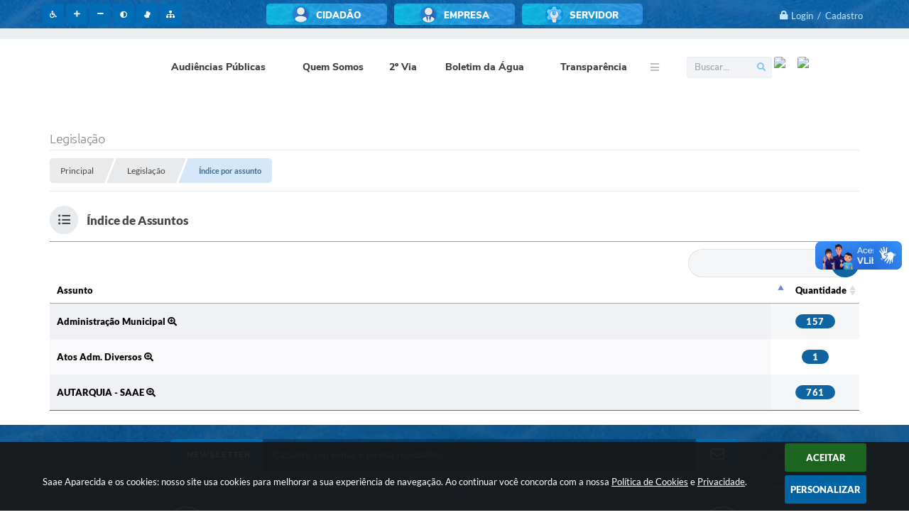

--- FILE ---
content_type: text/html; charset=utf-8
request_url: https://www.saaeaparecida.sp.gov.br/portal/leis_decretos/indice-assunto
body_size: 24527
content:
<!DOCTYPE html>
<html lang="pt-br">
	<head>
		<meta http-equiv="Content-Type" content="text/html; charset=utf-8" />
		<meta name="viewport" content="width=device-width, initial-scale=1.0, user-scalable=yes">
        <title>Saae Aparecida  - Legislação</title>

        
<style>
    body {
        margin-left: 0px;
        margin-top: 0px;
        margin-right: 0px;
        margin-bottom: 0px;	
        width: 100%;
        height: 100%;
         
    }

    #e_banner_topo_dinamico { width: 1200px; height: 100px; background: url(/fotos/3722035fb4d8418331f0ae9b9ee863dd.jpg) no-repeat;}
</style>
        <!-- Importação do arquivo css -->
        <link href="/css/estrutura_interna_mobile.css?1765302591" rel="stylesheet" type="text/css">
<link href="/css/style.css?1624448506" rel="stylesheet" type="text/css" />
<link href="/css/style_interna_mobile.css?1624448506" rel="stylesheet" type="text/css">
<link href="/css/menu_mobile.css?1624448505" rel="stylesheet" type="text/css" media="screen and (max-width:1000px)">
<link href="/css/style_mobile.css?1624448506" rel="stylesheet" type="text/css">
<link href="/css/estrutura_mobile.css?1624448505" rel="stylesheet" type="text/css">

<!-- Estilos padrões para Capa, Topo e Rodapé -->
<link href="/css/estrutura_capa.css?1763468938" rel="stylesheet" type="text/css" />
<link href="/css/estrutura_topo.css?1712680971" rel="stylesheet" type="text/css" />
<link href="/css/estrutura_rodape.css?1712941745" rel="stylesheet" type="text/css" />

<!-- Scripts padrões para Capa, Topo e Rodapé -->
<script src="/js/funcoes_capa.js?1732562624"></script>
<script src="/js/funcoes_topo.js?1732560402"></script>
<script src="/js/funcoes_rodape.js?1710845634"></script>


<!-- Estruturas topo e rodapé -->

<!-- CSS exclusivo topo e rodapé -->

<!-- JS exclusivo topo e rodapé -->


<!-- Estilos exclusivos do site -->
<link href="/css/estrutura.css?1624448505" rel="stylesheet" type="text/css" />


<!-- Contraste -->
<link href="/css/contraste.css?1713294039" rel="stylesheet" type="text/css" property="stylesheet" />
        <link href="/css/style_interna.css?1624448506" rel="stylesheet" type="text/css" />
        <link href="/css/estiloinfobox.css?1650377715" rel="stylesheet" type="text/css" >
        <link href="/css/estrutura_legislacao.css?1745953989" rel="stylesheet" type="text/css">

		<!-- Importação do arquivo js -->
        <script src="/js/jquery.min.js?1621971563"></script>
        <script src="/js/sw_funcoes.js?1764241495"></script>

        <!-- Compartilhar nas redes sociais -->
        <meta property="og:type" content="website" /><meta property="og:url" content="https://www.saaeaparecida.sp.gov.br/portal/leis_decretos/indice-assunto" /><meta property="og:title" content="Legislação" /><meta property="og:site_name" content="Saae Aparecida " /><meta property="og:description" content="Saae Aparecida  - Legislação" /><meta property="og:image" content="https://www.saaeaparecida.sp.gov.br/fotos/9e9afbd9e0fa14f540e453d77d3d44c8.jpg" /><meta property="og:image:width" content="600" /><meta property="og:image:height" content="300" />	

		<!-- Datatables -->
		<link rel="stylesheet" type="text/css" href="/dataTables/datatables.min.css?1621971560"/>
		<link rel="stylesheet" type="text/css" href="https://cdn.datatables.net/scroller/2.0.2/css/scroller.dataTables.css"/>
		<script src="/dataTables/datatables.min.js?1621971560"></script>
		<script src="https://cdn.datatables.net/scroller/2.0.2/js/dataTables.scroller.js"></script>

        <script>
            // funções js para legislação
			$(document).ready(function() {
                // Índice assuntos
                $('#tabela_indice_assuntos').DataTable({
                    responsive: false,
                    "paging": false,
                    "info": false,
                    "searching": true,
                    scrollY: "60vh",
                    scrollCollapse: true,
                });
            });
        </script>

            </head>
<body>

    <!-- Topo -->
    <header>
    <!-- FONT-AWESOME -->
<link rel="stylesheet" href="https://use.fontawesome.com/releases/v5.13.1/css/all.css">
<link rel="stylesheet" href="https://use.fontawesome.com/releases/v5.15.3/css/v4-shims.css">

<!-- FANCYBOX v3-->
<link rel="stylesheet" type="text/css" href="/css/jquery.fancybox.min.css?1621971560">
<script src="/js/jquery.fancybox.min.js?1621971563"></script>


    <a href="#conteudo_esquerda" class="e_trans" accesskey="1"><h1>Ir para o conteúdo</h1></a>

        <div vw class="enabled">
            <div vw-access-button class="active"></div>
            <div vw-plugin-wrapper>
            <div class="vw-plugin-top-wrapper"></div>
            </div>
        </div>
        <script src="https://vlibras.gov.br/app/vlibras-plugin.js"></script>
        <script>
            new window.VLibras.Widget('https://vlibras.gov.br/app');
        </script>
        <!-- <div class="enabled" id="vlibras_include">
            <div class="active"></div>
            <div>
                <div class="vw-plugin-top-wrapper"></div>
            </div>
        </div>

        <script src="https://vlibras.gov.br/app/vlibras-plugin.js"></script>
        <script>
            var ua = window.navigator.userAgent;
            var isIE11 = /Trident.*rv[ :]*11\./.test(navigator.userAgent);
            var msie = ua.indexOf("MSIE ");
            if ((((msie > 0) && (parseInt(ua.substring(msie + 5, ua.indexOf(".", msie))) < 11)) === false) && isIE11 === false) {
                $('#vlibras_include').html('<div vw class="enabled"><div vw-access-button class="active"></div><div vw-plugin-wrapper><div class="vw-plugin-top-wrapper"></div></div></div>');

                new window.VLibras.Widget('https://vlibras.gov.br/app');

                $(window).on("load", function(){
                    $('#vlibras_include img').each( function(){
                        $(this).attr("alt", "Imagem VLibras");
                    });
                });
            }
        </script> -->

<script>
    //  Cancelar leitura digital
    window.onbeforeunload = window.speechSynthesis.cancel();

    /* ============================================================================================
        FUNÇÃO PARA RETORNO DA VOTAÇÃO DA ENQUETE
    ============================================================================================ */
    function retorna_enquete(data){
        if(data != '')
        {
            $('#votar').hide();
            $("#e_cont_enquete").html(data);
        }
    }

    /* ============================================================================================
        POPUP
    ============================================================================================ */

    // FUNÇÃO ABRIR PÁGINA
    function sw_abrir_janela(pagina, altura, largura) {
        var a = (screen.height/2)-(altura/2);
        var l = (screen.width/2)-(largura/2);
        window.open(pagina,'senha','width='+largura+',height='+altura+',top='+a+',left='+l+',scrollbars=1');
    }

    // ABRIR POPUP
    function sw_abrir_popup(elemento) {
        elemento.fadeIn(200);
        elemento.find(".sw_popup").animate({"top": "+20px"}, "fast");
        $("body").css("overflow", "hidden");
    }

    // FECHAR POPUP
    function sw_fechar_popup(elemento) {
        elemento.fadeOut(200);
        elemento.find(".sw_popup").animate({"top": "-20px"}, "fast", function() { $(".sw_popup_modal:visible").last().find("input, button").first().focus(); });
        setTimeout(function () {
            if (!$(".sw_popup_modal:visible").length) {
                $("body").css("overflow", "auto");
            }
        }, 400);
    }

    // SW POPUP ( ".ELEMENTO / #ELEMENTO" , "SE MODAL PODE SER FECHADO OU NÃO")
    function sw_popup(elemento, fechar) {
        if (!fechar) { fechar = "S"; }
        var id_elemento = elemento.substr(1); //  REMOVE O PRIMEIRO CARACTERE (# OU .)
        var elemento = $(elemento);
        // ABRIR POPUP
        sw_abrir_popup(elemento);
        // FECHAR POPUP
        elemento.find(".sw_btn_fechar_popup").click(function() { sw_fechar_popup(elemento); });

        // ANALISANDO SE MODAL PODE SER FECHADO AO CLICAR FORA DA JANELA E AO TECLAR ESC
        if (fechar == "S") {
            elemento.addClass("keyupmodal")
            // FECHAR AO CLICAR NA TELA ESCURA
            elemento.mousedown(function(e) {
                if (e.target.id == id_elemento) {
                    sw_fechar_popup(elemento);
                }
            });

            //elemento.click(function() { console.log("fechou!"); sw_fechar_popup(elemento); });
            //elemento.find(".sw_popup").on("click", function() { event.stopPropagation(); });

            // FECHAR AO CLICAR ESC
            $(document).on("keyup", function(e) {
                if (e.keyCode === 27) {
                    var modal_fehcar, zindex_fechar = 0;
                    $(".sw_popup_modal.keyupmodal:visible").each(function() {
                        var modal = $(this);
                        var zindex_modal = parseInt(modal.css("z-index"));
                        if (zindex_modal > zindex_fechar) {
                            zindex_fechar =  zindex_modal;
                            modal_fechar = modal;
                        }
                    });
                    // FECHAR MODAL
                    sw_fechar_popup(modal_fechar);
                }
            });
        }
    }


    /* ============================================================================================
        ACESSIBILIDADE
    ============================================================================================ */

    // SW ACESSIBILIDADE
    if (typeof sw_acessibilidade !== "function") {
        function sw_acessibilidade(param, callback) {

            // ANALISANDO PARÂMETROS
            if (typeof param === "undefined" || !param) { param = {} }
            if (typeof param.media === "undefined") { param.media = "desktop" }

            // ANALISANDO MEDIA
            if (
                (param.media === "todas" || param.media === "all") ||
                (param.media === "desktop" && window.innerWidth > 1000) ||
                (param.media === "mobile" && window.innerWidth <= 1000) ||
                (window.innerWidth <= param.media)
            ) {

                // ANALISANDO PARÂMETROS
                if (typeof param.layout === "undefined") { param.layout = "a1" }
                if (typeof param.caminho === "undefined") { param.caminho = "body" }

                // FUNÇÕES
                if (param.fonte !== false) { param.fonte = true; }
                if (param.contraste !== false) { param.contraste = true; }
                if (param.mapa !== false) { param.mapa = true; }
                if (param.vlibras !== false) { param.vlibras = true; }
                if (param.pagina !== false) { param.pagina = true; }
                if (param.transicoes !== false) { param.transicoes = true; }
                if (param.reset !== false) { param.reset = true; }
                if (param.irconteudo !== false) { param.irconteudo = true; }
                if (param.irmenu !== false) { param.irmenu = true; }
                if (param.irbusca !== false) { param.irbusca = true; }
                if (param.irrodape !== false) { param.irrodape = true; }


                // CRIANDO ELEMENTOS
                var sw_acessibilidade = $("#sw_acessibilidade");
                if (!sw_acessibilidade.length) {
                    sw_acessibilidade = $('<div id="sw_acessibilidade" />');
                    $(param.caminho).prepend(sw_acessibilidade);
                }
                sw_acessibilidade.addClass("sw_area_acessibilidade " + param.layout);


                // BOTÃO MENU ACESSIBILIDADE
                if (!sw_acessibilidade.find("#sw_btn_menu_acessibilidade").length) {
                    var btn_menu_acessibilidade = $('<div id="sw_btn_menu_acessibilidade" class="sw_btn_menu_acessibilidade" />')

                    // INSERINDO ÍCONE DE ACESSIBILIDADE E FECHAR
                    btn_menu_acessibilidade.append('<div class="sw_icone_acessibilidade" />')
                    .append('<div class="sw_icone_fechar" />');

                    // INSERINDO BOTÃO MENU
                    sw_acessibilidade.append(btn_menu_acessibilidade);
                }
                // CLICK DO BOTÃO
                sw_acessibilidade.find("#sw_btn_menu_acessibilidade").on({
                    "click": function() {
                        sw_acessibilidade.toggleClass("show");
                    }
                });
                sw_acessibilidade.on({
                    "mouseenter": function() {
                        if (window.innerWidth >= 1000) {
                            sw_acessibilidade.addClass("show");
                        }
                    },
                    "mouseleave": function() {
                        if (window.innerWidth >= 1000) {
                            sw_acessibilidade.removeClass("show");
                        }
                    }
                });


                // CONT ACESSIBILIDADE
                if (!sw_acessibilidade.find(".sw_cont_acessibilidade").length) {
                    sw_acessibilidade.append('<div class="sw_cont_acessibilidade" />');
                }

                // TÍTULO ACESSIBILIDADE
                if (!sw_acessibilidade.find(".sw_titulo_acessibilidade").length) {
                    sw_acessibilidade.find(".sw_cont_acessibilidade").append('<div class="sw_titulo_acessibilidade"><span>Acessibilidade</span></div>');
                }

                // ÁREA BOTÕES
                if (!sw_acessibilidade.find(".sw_area_botoes_acessibilidade").length) {
                    sw_acessibilidade.find(".sw_cont_acessibilidade").append('<div class="sw_area_botoes_acessibilidade" />');
                }

                // FUNÇÃO INSERE BOTÃO DE ACESSIBILIDADE
                function sw_insere_btn_acessibilidade(param_btn) {
                    if (param_btn.seletor) {

                        // ANALISANDO SE O ELEMENTO NÃO EXISTE PARA ENTÃO CRIAR
                        if (!sw_acessibilidade.find(param_btn.seletor).length) {
                            var item = $(
                                '<a>'+
                                    '<div></div>'+
                                '</a>'
                            ).attr(
                                param_btn.seletor.charAt(0) === '#' ? 'id' : 'class',
                                param_btn.seletor.substring(1)
                            );

                            // CLASSES
                            if (param_btn.classes) {
                                item.find("div").addClass(param_btn.classes);
                            }

                            // DESCRIÇÃO
                            if (param_btn.descricao) {
                                item.find(".sw_btn_acessibilidade").append('<span class="sw_txt_btn_acessibilidade">'+param_btn.descricao+'</span>');
                                item.attr("title", param_btn.descricao);
                            }

                            // ÍCONE
                            if (param_btn.icone) {
                                item.find(".sw_btn_acessibilidade").append('<span class="sw_icone_btn tamanho_fixo swfa '+param_btn.icone+'" />')
                            }

                            // LINK
                            if (param_btn.link) {
                                item.attr("href", param_btn.link);
                            }

                            // ACCESSKEY
                            if (param_btn.accesskey) {
                                item.attr("accesskey", param_btn.accesskey);

                                // INSERINDO TECLADO NUMÉRICO
                                window.addEventListener("keydown", function(e) {
                                    var keyCode = e.keyCode || e.which;
                                    if (e.altKey && keyCode === param_btn.accesskey+96) {
                                        if (param_btn.link) {
                                            window.location.href = param_btn.link;
                                        }
                                        else {
                                            item.trigger("click")
                                        }
                                    }
                                }, false)
                            }

                            // INSERINDO ITEM
                            sw_acessibilidade.find(".sw_area_botoes_acessibilidade").append(item);
                        }
                    }
                }


                // =============================================================
                //      BOTÃO AUMENTAR
                // =============================================================
                if (param.fonte && !sw_acessibilidade.find("#sw_btn_aumentar_acessibilidade").length) {
                    sw_insere_btn_acessibilidade({
                        seletor: "#sw_btn_aumentar_acessibilidade",
                        classes: "sw_btn_acessibilidade sw_btn_aumentar_acessibilidade",
                        icone: "fas fa-plus",
                        descricao: "Aumentar fonte"
                    });
                }
                // ATRIBUINDO FUNÇÃO
                sw_acessibilidade.find("#sw_btn_aumentar_acessibilidade").click(function() {
                    // CARREGANDO FS
                    sw_carregando_fs("show");

                    // ALTERANDO FONTS
                    sw_altera_fonts(1);

                    // REMOVE CARREGANDO FS
                    setTimeout(function() {
                        sw_carregando_fs("hide");
                    }, 400);
                });

                // =============================================================
                //      BOTÃO DIMINUIR
                // =============================================================
                if (param.fonte && !sw_acessibilidade.find("#sw_btn_diminuir_acessibilidade").length) {
                    sw_insere_btn_acessibilidade({
                        seletor: "#sw_btn_diminuir_acessibilidade",
                        classes: "sw_btn_acessibilidade sw_btn_diminuir_acessibilidade",
                        icone: "fas fa-minus",
                        descricao: "Diminuir fonte"
                    });
                }
                // ATRIBUINDO FUNÇÃO
                sw_acessibilidade.find("#sw_btn_diminuir_acessibilidade").click(function() {
                    // CARREGANDO FS
                    sw_carregando_fs("show");

                    // ALTERANDO FONTS
                    sw_altera_fonts(-1);

                    // REMOVE CARREGANDO FS
                    setTimeout(function() {
                        sw_carregando_fs("hide");
                    }, 400);
                });

                // =============================================================
                //      BOTÃO CONTRASTE
                // =============================================================
                if (param.contraste && !sw_acessibilidade.find("#sw_btn_contraste_acessibilidade").length) {
                    sw_insere_btn_acessibilidade({
                        seletor: "#sw_btn_contraste_acessibilidade",
                        classes: "sw_btn_acessibilidade sw_btn_contraste_acessibilidade",
                        icone: "fas fa-adjust",
                        descricao: "Alto contraste",
                        accesskey: 5
                    });
                }
                // ATRIBUINDO FUNÇÃO
                sw_acessibilidade.find("#sw_btn_contraste_acessibilidade").click(function() {
                    var action_contraste = (localStorage.getItem("sw_acessibilidade_contraste") === "true") ? false : true;
                    sw_contraste(action_contraste);
                });

                // =============================================================
                //      BOTÃO VLIBRAS
                // =============================================================
                if (param.vlibras && !sw_acessibilidade.find("#sw_btn_vlibras_acessibilidade").length && $("#vlibras_include img").length) {
                    sw_insere_btn_acessibilidade({
                        seletor: "#sw_btn_vlibras_acessibilidade",
                        classes: "sw_btn_acessibilidade sw_btn_vlibras_acessibilidade",
                        icone: "fas fa-sign-language",
                        descricao: "Habilitar VLibras",
                        accesskey: 7
                    });
                }
                // ATRIBUINDO FUNÇÃO
                sw_acessibilidade.find("#sw_btn_vlibras_acessibilidade").click(function() {
                    var action_vlibras = (localStorage.getItem("sw_acessibilidade_vlibras") === "true") ? false : true;
                    sw_vlibras(action_vlibras);
                });
                var vlibras_include = $("#vlibras_include");
                if (vlibras_include.length) {
                    // BOTÃO ABRIR VLIBRAS
                    vlibras_include.on("click", "div[vw-access-button]", function(e) {
                        setTimeout(function() {
                            sw_vlibras(true);
                        }, 100);
                    });
                    // BOTÃO FECHAR VLIBRAS
                    vlibras_include.on("click", "img.vpw-settings-btn-close", function() {
                        setTimeout(function() {
                            sw_vlibras(false);
                        }, 100);
                    });
                }

                // =============================================================
                //      BOTÃO TRANSIÇÕES
                // =============================================================
                if (param.transicoes && !sw_acessibilidade.find("#sw_btn_transicoes_acessibilidade").length) {
                    sw_insere_btn_acessibilidade({
                        seletor: "#sw_btn_transicoes_acessibilidade",
                        classes: "sw_btn_acessibilidade sw_btn_transicoes_acessibilidade",
                        icone: "fab fa-delicious",
                        descricao: "Ativar/Desativar transições"
                    });
                }
                // ATRIBUINDO FUNÇÃO
                sw_acessibilidade.find("#sw_btn_transicoes_acessibilidade").click(function() {
                    // CARREGANDO FS
                    sw_carregando_fs("show");

                    // ACIONANDO FUNÇÃO
                    var action_transicoes = (localStorage.getItem("sw_acessibilidade_transicoes") === "true") ? false : true;
                    sw_desativa_transicoes(action_transicoes);

                    // REMOVE CARREGANDO FS
                    setTimeout(function() {
                        sw_carregando_fs("hide");
                    }, 400);
                });

                // =============================================================
                //      BOTÃO MAPA
                // =============================================================
                if (param.mapa && !sw_acessibilidade.find("#sw_btn_mapa_acessibilidade").length) {
                    sw_insere_btn_acessibilidade({
                        seletor: "#sw_btn_mapa_acessibilidade",
                        classes: "sw_btn_acessibilidade sw_btn_mapa_acessibilidade",
                        icone: "fas fa-sitemap",
                        descricao: "Mapa do site",
                        link: "/portal/mapa"
                    });
                }

                // =============================================================
                //      BOTÃO ACESSIBILIDADE PÁGINA
                // =============================================================
                if (param.pagina && !sw_acessibilidade.find("#sw_btn_pagina_acessibilidade").length) {
                    sw_insere_btn_acessibilidade({
                        seletor: "#sw_btn_pagina_acessibilidade",
                        classes: "sw_btn_acessibilidade sw_btn_pagina_acessibilidade",
                        icone: "fas fa-wheelchair",
                        descricao: "Página de Acessibilidade",
                        link: "/portal/acessibilidade",
                        accesskey: 6
                    });
                }

                // =============================================================
                //      BOTÃO RESET
                // =============================================================
                if (param.reset && !sw_acessibilidade.find("#sw_btn_reset_acessibilidade").length) {
                    sw_insere_btn_acessibilidade({
                        seletor: "#sw_btn_reset_acessibilidade",
                        classes: "sw_btn_acessibilidade sw_btn_reset_acessibilidade",
                        icone: "fas fa-undo",
                        descricao: "Resetar acessibilidade"
                    });
                }
                // ATRIBUINDO FUNÇÃO
                sw_acessibilidade.find("#sw_btn_reset_acessibilidade").click(function() {
                    // CARREGANDO FS
                    sw_carregando_fs("show");

                    // RESETANDO ACESSIBILIDADE
                    var reset = true;
                    set_acessibilidade(reset);

                    // REMOVE CARREGANDO
                    setTimeout(function() {
                        sw_carregando_fs("hide");
                    }, 400);
                }).hide();


                // =============================================================
                //      BOTÃO IR PARA O CONTEÚDO
                // =============================================================
                if (param.irconteudo && !sw_acessibilidade.find("#sw_btn_irconteudo_acessibilidade").length) {
                    sw_insere_btn_acessibilidade({
                        seletor: "#sw_btn_irconteudo_acessibilidade",
                        classes: "sw_btn_acessibilidade sw_link_acessibilidade sw_btn_irconteudo_acessibilidade",
                        icone: "fas fa-desktop",
                        descricao: "Ir para o conteúdo",
                        link: (location.pathname === "/" || location.pathname === "/portal" || location.pathname === "/portal/") ? "#e_conteudo" : "#e_centralizar",
                        accesskey: 1
                    });
                }

                // =============================================================
                //      BOTÃO IR PARA O MENU
                // =============================================================
                if (param.irmenu && !sw_acessibilidade.find("#sw_btn_irmenu_acessibilidade").length) {
                    sw_insere_btn_acessibilidade({
                        seletor: "#sw_btn_irmenu_acessibilidade",
                        classes: "sw_btn_acessibilidade sw_link_acessibilidade sw_btn_irmenu_acessibilidade",
                        icone: "fas fa-bars",
                        descricao: "Ir para o menu",
                        link: "#e_cont_topo",
                        accesskey: 2
                    });
                }

                // =============================================================
                //      BOTÃO IR PARA A BUSCA
                // =============================================================
                if (param.irbusca && !sw_acessibilidade.find("#sw_btn_irbusca_acessibilidade").length) {
                    sw_insere_btn_acessibilidade({
                        seletor: "#sw_btn_irbusca_acessibilidade",
                        classes: "sw_btn_acessibilidade sw_link_acessibilidade sw_btn_irbusca_acessibilidade",
                        icone: "fas fa-search",
                        descricao: "Ir para a busca",
                        link: "#e_campo_busca",
                        accesskey: 3
                    });
                }
                // IR PARA BUSCA
                $("#irbusca").click(function () {
                    $("#e_campo_busca").focus();
                });
                // FORMULÁRIO
                $("#formulario_busca").bind('submit',function() {
                    var busca = ($("#e_campo_busca").val() == "") ? 0 : $("#e_campo_busca").val();
                    window.location.href = '/portal/busca/' + busca;
                    return false;
                });

                // =============================================================
                //      BOTÃO IR PARA O RODAPÉ
                // =============================================================
                if (param.irrodape && !sw_acessibilidade.find("#sw_btn_irrodape_acessibilidade").length) {
                    sw_insere_btn_acessibilidade({
                        seletor: "#sw_btn_irrodape_acessibilidade",
                        classes: "sw_btn_acessibilidade sw_link_acessibilidade sw_btn_irrodape_acessibilidade",
                        icone: "fas fa-arrow-down",
                        descricao: "Ir para o rodapé",
                        link: "#e_cont_rodape",
                        accesskey: 4
                    });
                }
            }
        }
    }

    // FUNÇÃO AUMENTAR / DIMINUIR FONTS
    if (typeof sw_altera_fonts !== "function") {
        function sw_altera_fonts(action) {
            var elemento;
            var body = $("body");
            var fonte = (localStorage.getItem("sw_acessibilidade_fonte") !== null) ? parseInt(localStorage.getItem("sw_acessibilidade_fonte")) : 0;
            var fontoriginal;
            var font_size;
            var nova_font_size;

            // ANALISANDO SE FONT ORIGINAL E PARÂMETRO SÃO DIFERENTES DE ZERO
            if (!((action === 0 || action === false || action === null) && fonte === 0)) {

                // CALCULANDO NOVA FONT
                nova_font_size = (action === 0) ? 0 : fonte + action;

                // PERCORRENDO ELEMENTOS DO BODY E SETANDO FONTS ORIGINAIS
                if (nova_font_size >= -5 && nova_font_size <= 5) {

                    body.find("*").each(function() {
                        elemento = $(this);
                        // ANALISANDO | SE ELEMENTO PAI CONTÉM A CLASSE TAMANHO_FIXO | && | SE O ELEMENTO NÃO TEM FONT-SIZE ZERO OU | && | SE O ELEMENTO NÃO TEM A CLASSE TAMANHO_FIXO
                        if ( (!elemento.parents(".tamanho_fixo").length) && (elemento.css("font-size").replace(/\D/g, "") > 0) && (!elemento.hasClass("tamanho_fixo")) ) {

                            // ANALISANDO ESTADO ATUAL DAS FONTS
                            fontoriginal = elemento.attr("data-fontoriginal");
                            if (typeof fontoriginal === "undefined" || fontoriginal === false) {
                                // SETANDO ATRIBUTO DATA-FONTSIZE ATUAL
                                fontoriginal = parseInt(elemento.css("font-size").replace("px", ""));
                                elemento.attr("data-fontoriginal", fontoriginal)
                            }
                        }
                    });

                    // PERCORRENDO ELEMENTOS DO BODY E ALTERANDO FONT-SIZE
                    body.find("[data-fontoriginal]").each(function() {
                        elemento = $(this);
                        // ANALISANDO FONT ATUAL DO ELEMENTO
                        fontoriginal = parseInt(elemento.attr("data-fontoriginal"));
                        font_size = fontoriginal + nova_font_size;
                        elemento.css({"font-size" : font_size + "px"});
                    });

                    // ATUALIZANDO LOCAL STORAGE
                    if (nova_font_size == 0) {
                        localStorage.removeItem("sw_acessibilidade_fonte");
                    } else {
                        localStorage.setItem("sw_acessibilidade_fonte", nova_font_size);
                    }
                }

                // ACIONANDO FUNÇÃO SET ACESSIBILIDADE
                sw_deb_acessibilidade = sw_debounce(set_acessibilidade, 500, sw_deb_acessibilidade);
            }
        }
    }

    // FUNÇÃO CONTRASTE
    if (typeof sw_contraste !== "function") {
        function sw_contraste(action) {
            var body = $("body");
            var contraste = (localStorage.getItem("sw_acessibilidade_contraste") !== null) ? localStorage.getItem("sw_acessibilidade_contraste") : false;

            // ANALISANDO SE HÁ MUDANÇA DE AÇÃO
            if (typeof action === "undefined" || action === null) {
                action = contraste;
            }

            // REMOVENDO TRANSIÇÕES MOMENTANEAMENTE
            body.addClass("transition0s");
            setTimeout(function() {
                body.removeClass("transition0s");
            }, 100);

            // ANALISANDO AÇÃO
            if (action || action === "true") {
                body.addClass("contraste");

                // SETANDO LOCAL STORAGE
                localStorage.setItem("sw_acessibilidade_contraste", action);
            }
            else {
                body.removeClass("contraste");

                // RESETANDO LOCAL STORAGE
                localStorage.removeItem("sw_acessibilidade_contraste");
            }

            // ACIONANDO FUNÇÃO SET ACESSIBILIDADE
            sw_deb_acessibilidade = sw_debounce(set_acessibilidade, 200, sw_deb_acessibilidade);
        }
    }

    // FUNÇÃO DESATIVA TRANSIÇÕES
    if (typeof sw_desativa_transicoes !== "function") {
        function sw_desativa_transicoes(action) {
            var contents = $("body >*");
            var transicoes = (localStorage.getItem("sw_acessibilidade_transicoes") !== null) ? localStorage.getItem("sw_acessibilidade_transicoes") : false;

            // ANALISANDO SE HÁ MUDANÇA DE AÇÃO
            if (typeof action === "undefined" || action === null) {
                action = transicoes;
            }

            // ANALISANDO AÇÃO
            if (action || action === "true") {
                contents.addClass("transition0s");

                // SETANDO LOCAL STORAGE
                localStorage.setItem("sw_acessibilidade_transicoes", true);
            }
            else {
                contents.removeClass("transition0s");

                // RESETANDO LOCAL STORAGE
                localStorage.removeItem("sw_acessibilidade_transicoes");
            }

            // ACIONANDO FUNÇÃO SET ACESSIBILIDADE
            sw_deb_acessibilidade = sw_debounce(set_acessibilidade, 500, sw_deb_acessibilidade);
        }
    }

    // FUNÇÃO HABILITA VLIBRAS
    if (typeof sw_vlibras !== "function") {
        function sw_vlibras(action) {
            var vlibras = (localStorage.getItem("sw_acessibilidade_vlibras") !== null) ? localStorage.getItem("sw_acessibilidade_vlibras") : false;
            var vlibras_include = $("#vlibras_include");

            // ANALISANDO SE HÁ MUDANÇA DE AÇÃO
            if (typeof action === "undefined" || action === null) {
                action = vlibras;
            }

            // ANALISANDO AÇÃO
            if (action || action === "true") {
                if (vlibras_include.find("div[vw-access-button]").hasClass("active")) {
                    vlibras_include.find("div[vw-access-button]").trigger("click");
                }

                // SETANDO LOCAL STORAGE
                localStorage.setItem("sw_acessibilidade_vlibras", action);
            }
            else {
                if (!vlibras_include.find("div[vw-access-button]").hasClass("active")) {
                    vlibras_include.find("img.vpw-settings-btn-close").trigger("click");
                }

                // RESETANDO LOCAL STORAGE
                localStorage.removeItem("sw_acessibilidade_vlibras");
            }

            // ACIONANDO FUNÇÃO SET ACESSIBILIDADE
            sw_deb_acessibilidade = sw_debounce(set_acessibilidade, 500, sw_deb_acessibilidade);
        }
    }

    // FUNÇÃO SET ACESSIBILIDADE // INDICA AO USUÁRIO QUE HÁ FUNÇÕES DE ACESSIBILIDADES ATIVAS OU RESETA FUNÇÕES
    if (typeof set_acessibilidade !== "function") {
        function set_acessibilidade(reset)
        {
            // CAPTURANDO ATRIBUTOS
            var fonte = (localStorage.getItem("sw_acessibilidade_fonte") !== null) ? localStorage.getItem("sw_acessibilidade_fonte") : 0;
            var contraste = (localStorage.getItem("sw_acessibilidade_contraste") !== null) ? localStorage.getItem("sw_acessibilidade_contraste") : false;
            var transicoes = (localStorage.getItem("sw_acessibilidade_transicoes") !== null) ? localStorage.getItem("sw_acessibilidade_transicoes") : false;
            var vlibras = (localStorage.getItem("sw_acessibilidade_vlibras") !== null) ? localStorage.getItem("sw_acessibilidade_vlibras") : false;

            // BOTÕES
            var sw_btn_menu_acessibilidade = $("#sw_btn_menu_acessibilidade");
            var sw_btn_aumentar_acessibilidade = $("#sw_btn_aumentar_acessibilidade");
            var sw_btn_diminuir_acessibilidade = $("#sw_btn_diminuir_acessibilidade");
            var sw_btn_contraste_acessibilidade = $("#sw_btn_contraste_acessibilidade");
            var sw_btn_transicoes_acessibilidade = $("#sw_btn_transicoes_acessibilidade");
            var sw_btn_vlibras_acessibilidade = $("#sw_btn_vlibras_acessibilidade");
            var sw_btn_reset_acessibilidade = $("#sw_btn_reset_acessibilidade");

            // ANALISANDO RESET
            if (reset === true) {
                fonte = 0;
                contraste = false;
                transicoes = false;
                vlibras = false;

                // RESETANDO ACESSIBILIDADE
                sw_altera_fonts(fonte);
                sw_contraste(contraste);
                sw_desativa_transicoes(transicoes);
                sw_vlibras(vlibras);
            }

            // BOTÃO DE RESET
            if (sw_btn_reset_acessibilidade.length) {
                if (fonte != 0 || contraste || transicoes || vlibras) {
                    sw_btn_reset_acessibilidade.show();
                }
                else {
                    sw_btn_reset_acessibilidade.hide();
                }
            }

            // ANALISANDO FUNÇÕES INDIVIDUALMENTE
            var qtde_funcoes = 0;

            // AUMENTAR / DIMINUIR FONTE
            if (fonte > 0) {
                qtde_funcoes++;
                sw_btn_aumentar_acessibilidade.find(".sw_btn_acessibilidade").attr("data-acessibilidade", fonte).addClass("ativa");
                sw_btn_diminuir_acessibilidade.find(".sw_btn_acessibilidade").removeAttr("data-acessibilidade").removeClass("ativa");
            }
            else if (fonte < 0) {
                qtde_funcoes++;
                sw_btn_diminuir_acessibilidade.find(".sw_btn_acessibilidade").attr("data-acessibilidade", fonte).addClass("ativa");
                sw_btn_aumentar_acessibilidade.find(".sw_btn_acessibilidade").removeAttr("data-acessibilidade").removeClass("ativa");
            }
            else {
                sw_btn_aumentar_acessibilidade.find(".sw_btn_acessibilidade").removeAttr("data-acessibilidade").removeClass("ativa");
                sw_btn_diminuir_acessibilidade.find(".sw_btn_acessibilidade").removeAttr("data-acessibilidade").removeClass("ativa");
            }

            // CONTRASTE
            if (contraste) {
                qtde_funcoes++;
                sw_btn_contraste_acessibilidade.find(".sw_btn_acessibilidade").attr("data-acessibilidade", 1).addClass("ativa");
            }
            else {
                sw_btn_contraste_acessibilidade.find(".sw_btn_acessibilidade").removeAttr("data-acessibilidade").removeClass("ativa");
            }

            // TRANSIÇÕES
            if (transicoes) {
                qtde_funcoes++;
                sw_btn_transicoes_acessibilidade.find(".sw_btn_acessibilidade").attr("data-acessibilidade", 1).addClass("ativa");
            }
            else {
                sw_btn_transicoes_acessibilidade.find(".sw_btn_acessibilidade").removeAttr("data-acessibilidade").removeClass("ativa");
            }

            // VLIBRAS
            if (vlibras) {
                qtde_funcoes++;
                sw_btn_vlibras_acessibilidade.find(".sw_btn_acessibilidade").attr("data-acessibilidade", 1).addClass("ativa");
            }
            else {
                sw_btn_vlibras_acessibilidade.find(".sw_btn_acessibilidade").removeAttr("data-acessibilidade").removeClass("ativa");
            }

            // ANALISANDO QUANTIDADE DE FUNÇÕES
            if (qtde_funcoes > 0) {
                sw_btn_menu_acessibilidade.addClass("ativa").find(".sw_icone_acessibilidade").attr("data-acessibilidade", qtde_funcoes);
            }
            else {
                sw_btn_menu_acessibilidade.removeClass("ativa").find(".sw_icone_acessibilidade").removeAttr("data-acessibilidade");
            }


            // ATRIBUINDO TEXTO AOS BOTÕES
            if (sw_btn_contraste_acessibilidade.length) {
                var txt_btn = (contraste === false) ? "Alto contraste" : "Baixo contraste";
                sw_btn_contraste_acessibilidade.attr("title", txt_btn);
                sw_btn_contraste_acessibilidade.find(".sw_txt_btn_acessibilidade").text(txt_btn);
            }
            if (sw_btn_transicoes_acessibilidade.length) {
                var txt_btn = (transicoes == false) ? "Remover transições" : "Ativar transições";
                sw_btn_transicoes_acessibilidade.attr("title", txt_btn);
                sw_btn_transicoes_acessibilidade.find(".sw_txt_btn_acessibilidade").text(txt_btn);
            }
            if (sw_btn_vlibras_acessibilidade.length) {
                var txt_btn = (vlibras == false) ? "Ativar VLibras" : "Desativar VLibras";
                sw_btn_vlibras_acessibilidade.attr("title", txt_btn);
                sw_btn_vlibras_acessibilidade.find(".sw_txt_btn_acessibilidade").text(txt_btn);
            }
        }
    }

    // FUNÇÃO DEBOUNCE
    if (typeof sw_debounce !== "function") {
        function sw_debounce(funcao, time, debounce_timeout) {
            clearTimeout(debounce_timeout);

            // A CHAMADA DESSA FUNÇÃO DEVE SER RETORNADA PARA A VARIÁVEL 'debounce_timeout'
            // Ex: var debounce_timeout = sw_debounce(funcao, time, debounce_timeout)
            return debounce_timeout = setTimeout(funcao, time);
        }
    }
    var sw_deb_acessibilidade;


    /* ============================================================================================
        ACIONANDO FUNÇÕES ANTES DE CARREGAR A PÁGINA
    ============================================================================================ */

    // FONT PARA DISLEXIA
    sw_font_dislexia(null);

    // CONTRASTE
    sw_contraste(null);

    // TRANSIÇÕES
    sw_desativa_transicoes(null);


    /* ============================================================================================
        ACIONANDO FUNÇÕES AO CARREGAR A PÁGINA
    ============================================================================================ */
    $(document).ready(function() {



        /* ============================================================================================
            ACESSIBILIDADE ---- ANTIGO --- REMOVER DEPOIS DE TODOS ALTERADOS
        ============================================================================================ */

        // BOTÃO DE AUMENTAR A FONTE
        $(".aumentar").click(function () {
            $("*").each(function() {

                if ( (!$(this).parents(".tamanho_fixo").length) && ($(this).css("font-size").replace(/\D/g, "") > 0) && (!$(this).hasClass("tamanho_fixo")) )
                {
                    var size = $(this).css('font-size');

                    size = size.replace('px', '');
                    size = parseInt(size) + 1;

                    if(size < 18)
                    {
                        $(this).animate({'font-size' : size + 'px'});
                    }
                }
            });
        });

        // BOTÃO DE DIMINUIR A FONTE
        $(".diminuir").click(function () {
            $("*").each(function() {

                if ( (!$(this).parents(".tamanho_fixo").length) && ($(this).css("font-size").replace(/\D/g, "") > 0) && (!$(this).hasClass("tamanho_fixo")) )
                {
                    var size = $(this).css('font-size');

                    size = size.replace('px', '');
                    size = parseInt(size) - 1;
                    if(size > 10)
                    {
                        $(this).animate({'font-size' : size + 'px'});
                    }
                }
            });
        });

        // BOTÃO DE CONTRASTE DE COR
        $("#contraste").click(function () {

            if($("body").hasClass("contraste"))
            {
                $("body").removeClass("contraste");
                $("body").css("background","#FFFFFF");
                $("#logo_branca").hide();
            }
            else
            {
                $("body").addClass("contraste");
                $("#logo_branca").show();
            }
        });

        // BOTÃO IR PARA BUSCA
        $("#irbusca").click(function () {
            $("#e_campo_busca").focus();
        });

        // VLIBRAS
        $(".vlibras").click(function() {
            $("#vlibras_include div[vw-access-button]").trigger("click");
        });






        // // SW ACESSIBILIDADE
        // var sw_parametros_acessibilidade = {
        //     layout: "a1"
        // };
        // // ANALISANDO SE HÁ PARÂMETROS EXCLUSIVOS DO LAYOUT
        // if (typeof e_parametros_acessibilidade === "object") {
        //     sw_parametros_acessibilidade = e_parametros_acessibilidade;
        // }

        // // ACIONANDO FUNÇÃO DE ACESSIBILIDADE
        // sw_acessibilidade(sw_parametros_acessibilidade)


        // ACIONANDO FUNÇÃO DE ACESSIBILIDADE AO FIM DO CARREGAMENTO DA PÁGINA
        $(window).on("load", function() {
            // ALTERAR FONTS
            sw_altera_fonts(null);

            // VLIBRAS
            sw_vlibras(null);
        });

        // SETANDO ATRIBUTOS
        sw_deb_acessibilidade = sw_debounce(set_acessibilidade, 500, sw_deb_acessibilidade);

        /* ============================================================================================
            ENQUETE
        ============================================================================================ */

        // CLICK DO BOTÃO COM ID VOTAR DA ENQUETE
        $('#votar').click(function(){
            var opcao = $("input[name=form_resposta]:checked").val();

            opcao = parseInt(opcao);

            var recaptcha = "";

            //A CLASSE e_captcha_enquete DEVE SER INSERIDA NO HTMLQUE CONTER O CAPTCHA DA ENQUETE, PARA QUE O CÓDIGO CONSIGA LOCALIZAR O RESULTADO REFERENTE AO LOCAL CORRETO
            recaptcha = $(".e_captcha_enquete").find("textarea.g-recaptcha-response").val();

            //SE EXISTIR OS CAMPOS DE NOME E E-MAIL
            if($('#form_nome_enquete').length || $('#form_email_enquete').length || $("#form_cpf_enquete").length || $("#form_data_enquete").length)
            {
                if(isNaN(opcao))
                {
                    swal({
                        text: "Enquete: selecione uma resposta.",
                        icon: "warning"
                    });
                }
                else
                {
                    if($("#form_nome_enquete").val() == "" || $("#form_email_enquete").val() == "" || $("#form_cpf_enquete").val() == "" || $("#form_data_enquete").val() == "" || $("#form_data_enquete").val() == "00/00/0000")
                    {
                        swal({
                            text: "Enquete: preencha os campos.",
                            icon: "warning"
                        });
                    }
                    else
                    {
                        var nome = $("#form_nome_enquete").val();
                        var email = $("#form_email_enquete").val();
                        var cpf = $("#form_cpf_enquete").val();
                        var data = $("#form_data_enquete").val();
                        var invalido = "";

                        if($("#form_cpf_enquete").val() != '' && $("#form_cpf_enquete").length)
                        {
                            if(validarCPF(cpf) == false)
                            {
                                swal({
                                    text: "Enquete: CPF informado é inválido.",
                                    icon: "error"
                                });

                                invalido = "S";
                            }
                        }
                        if($("#form_email_enquete").val() != '' && $("#form_email_enquete").length)
                        {
                            if(validarEmail(email) == false)
                            {
                                swal({
                                    text: "Enquete: E-mail informado é inválido.",
                                    icon: "error"
                                });
                                invalido = "S";
                            }
                        }
                        if(invalido != "S")
                        {
                            $.post('/portal/enquete/votar/',{ enviar: 's', form_resposta: opcao, form_nome: nome, form_email: email, form_cpf: cpf, form_data: data, captcha: recaptcha }, retorna_enquete);
                        }
                    }
                }
            }
            else
            {
                if(!isNaN(opcao))
                {
                    $.post('/portal/enquete/votar/',{ enviar: 's', form_resposta: opcao, captcha: recaptcha }, retorna_enquete);
                }
                else
                {
                    swal({
                        text: "Enquete: selecione uma resposta.",
                        icon: "warning"
                    });
                }
            }
        });

    });
</script>

<div class="sw_barra_notificacoes">
    <div class="sw_cont_barra_notificacoes">

                        <div id="lgpd">
                    <div class="sw_notificacao sw_politica_privacidade sw_lato">
                        <div class="sw_info_politica_privacidade">
                            Saae Aparecida  e os cookies: nosso site usa cookies para melhorar a sua experiência de navegação. Ao continuar você concorda com a nossa <a href="/portal/privacidade" target="_blank"><span>Política de Cookies</span> e <span>Privacidade</span></a>.                        </div>
                        <div class="sw_cont_btn_politica_privacidade">
                            <div class="sw_btn_politica_privacidade sw_lato_black sw_btn_fechar_notificacao">ACEITAR</div>
                            <div class="sw_btn_politica_privacidade sw_lato_black sw_btn_personalizar_cookies">PERSONALIZAR</div>
                        </div>
                    </div>
                </div>
            </div>
</div>

<div class="sw_cookies_aceitos abrir_modal_personalizar_cookies " data-tooltip="Política de Cookies e Privacidade">
    <div class="sw_politica_privacidade sw_lato">
        <span id="icone_personalizar_cookies">
            <span class="swfa fas fa-cookie"></span>
        </span>
    </div>
</div>


<!-- Modal de personalizar cookies -->
<div class="sw_popup_modal" id="sw_cont_politica_privacidade">
    <div class="sw_popup">

        <!-- Fechar -->
        <div class="sw_btn_fechar_popup" id="btn_fechar_modal_cookies"><i class="swfa fas fa-times" aria-hidden="true"></i></div>

        <!-- Título -->
        <div class="sw_titulo_popup sw_lato_bold" id="titulo_termo">Política de Cookies e Privacidade</div>

        <!-- Descrição -->
        <div class="sw_descricao_popup sw_lato_bold">
            Personalize as suas preferências de cookies.
            <div>
                <br>
                <strong><u><a href="/portal/privacidade" target="_blank">Clique aqui e consulte nossas políticas</a></u></strong>.
            </div>
        </div>

        <!-- Conteúdo dos cookies -->
        <div class="sw_conteudo_popup">

            <!-- Cookies necessários -->
            <div class="sw_lista_detalhes">
                <div class="sw_linha_lista_detalhes">
                    <div style="width: 90%;">
                        <div class="sw_nome_detalhe sw_lato_bold">
                            Cookies necessários
                            <div class="sw_descricao_detalhes_cookie sw_lato">Essenciais para uma navegação eficiente em nosso site.</div>
                        </div>
                    </div>
                    <label class="sw_btn_checkbox">
                        <span class="e_trans">Checkbox</span>
                        <input type="checkbox" name="cookies_necessarios" disabled="" checked="">
                        <span class="sw_btn_checkbox_background" style="opacity: 0.5;">
                            <span class="sw_btn_checkbox_controle"></span>
                        </span>
                    </label>
                </div>
            </div>

            <!-- Cookies de estatísticas -->
            <div class="sw_lista_detalhes">
                <div class="sw_linha_lista_detalhes">
                    <div style="width: 90%;">
                        <div class="sw_nome_detalhe sw_lato_bold">
                            Cookies de estatísticas
                            <div class="sw_descricao_detalhes_cookie sw_lato">Recomendados para a prefeitura coletar informações de navegações do usuário.</div>
                        </div>
                    </div>
                    <label class="sw_btn_checkbox">
                        <span class="e_trans">Checkbox</span>
                        <input type="checkbox" name="cookies_estatisticas" >
                        <span class="sw_btn_checkbox_background checkbox_estatisticas">
                            <span class="sw_btn_checkbox_controle"></span>
                        </span>
                    </label>
                </div>
            </div>
        </div>

        <!-- Área de botões -->
        <div class="sw_area_botoes_popup sw_lato_medium">
            <div class="sw_btn_popup sw_btn_aceitar" id="salvar_preferencias_cookies">
                <i class="swfa fas fa-check" aria-hidden="true"></i>
                <span>SALVAR</span>
            </div>
        </div>
    </div>
</div>

<script>

    // Seta os cookies
    function f_cookies_criar(cookieCheckboxEstatistica)
    {
        // Cookies necessários
        document.cookie = "SaaeAparecida-LGPD=S; max-age=604800; path=/";

        // Cookies de estatística
        if (cookieCheckboxEstatistica) {
            document.cookie = "SaaeAparecida-ESTATISTICA=S; max-age=604800; path=/";
        } else {
            document.cookie = "SaaeAparecida-ESTATISTICA=S; max-age=0; path=/";
        }
    }

    // Altera o conteúdo da notificação
    function f_cookies_notificacao_alterar()
    {
        $("#lgpd").fadeOut(800, function() {
            $(this).remove();
        });
        $(".sw_cookies_aceitos").addClass("show sw_txt_tooltip");
    }

    $(document).ready(function() {

        //CONFIGURAÇÃO DOS BOTÃO DO VISUALIZADOR DE FOTOS
        $('.fancybox').fancybox({
                buttons : [
                    'slideShow',
                    //'thumbs',
                    'close'
                ],
                loop : true,
                arrows : true,
                slideShow : {
                    autoStart : false,
                    speed : 3500
                },
            });

        // ANALISANDO SE HÁ NOTIFICAÇÕES
        var barra_notificacoes = $(".sw_barra_notificacoes");
        if (barra_notificacoes.find(".sw_notificacao").length) {

            $(window).on("load", function() {
                barra_notificacoes.addClass("show");
            });

            /* ============================================================================================
                FUNÇÕES INDIVIDUAIS DAS NOTIFICAÇÕES
            ============================================================================================ */
            $(".sw_btn_fechar_notificacao").click(function() {
                var elemento_noticicacao = $(this).parents(".sw_notificacao");

                // Fechando notificação
                elemento_noticicacao.fadeOut(800, function() {
                    elemento_noticicacao.remove();

                    // Analisando se há mais notificações
                    if (barra_notificacoes.find(".sw_notificacao").length < 1) {
                        barra_notificacoes.removeClass("show");
                    }
                });

            });


            // Política de cookies
            $("#lgpd").find(".sw_btn_fechar_notificacao").click(function() {

                // Seta checked
                $("input[type='checkbox'][name='cookies_estatisticas']").attr("checked", true);

                // Seta cookies (aceita os dois)
                f_cookies_criar(true)

                // Altera o conteúdo da notificação de cookies
                f_cookies_notificacao_alterar();
            });

            // Transmissão ao vivo
            $(".live_info_transmissao").find(".sw_btn_fechar_notificacao").click(function() {
                var data_video = $(this).attr("data-video");
                $.post("/portal/transmissao/encerra/", { video: data_video });
            });
        }

        // Mostra ícone política de cookies
        $(window).on("load", function() {
            if ($("#lgpd").length === 0) {
                $(".sw_cookies_aceitos").addClass("show");
            }
        });

        // Modal de personalizar cookies
        if ($("#sw_cont_politica_privacidade").length) {

            // Ao clicar em personalizar
            let modalPersonalizarAberto = false;
            $(document.body).on('click', '.sw_btn_personalizar_cookies, .abrir_modal_personalizar_cookies', function() {

                // Cria pop-up
                sw_popup("#sw_cont_politica_privacidade", "S");

                // Caso não tenha aberto o modal e não foi votado
                if (!modalPersonalizarAberto && $(".sw_cookies_aceitos").hasClass("show") === false) {
                    $("input[type='checkbox'][name='cookies_estatisticas']").attr("checked", true);
                }
                modalPersonalizarAberto = true;
            });

            // Controle do atributo "checked" nos cookies de estatísticas
            $("input[type='checkbox'][name='cookies_estatisticas']").change(function() {
                let checadoEstatisticas = $("input[type='checkbox'][name='cookies_estatisticas']").attr("checked");
                if(checadoEstatisticas) {
                    $(this).attr("checked", true);
                } else if(checadoEstatisticas === undefined) {
                    $(this).attr("checked", false);
                }
            });

            // Ao salvar preferências
            $("#salvar_preferencias_cookies").click(function() {

                // Verifica se está checado o botão dos cookies de estatísticas
                let checadoEstatisticas = $("input[type='checkbox'][name='cookies_estatisticas']").attr("checked");

                // Seta cookies
                f_cookies_criar(checadoEstatisticas);

                // Altera o conteúdo da notificação de cookies
                f_cookies_notificacao_alterar();

                // Fecha pop-up
                let elementoPopupPrivacidade = document.getElementById("sw_cont_politica_privacidade");
                sw_fechar_popup($(elementoPopupPrivacidade));

                // Analisando se há mais notificações
                barra_notificacoes.fadeOut(800, function() {
                    if (barra_notificacoes.find(".sw_notificacao").length < 1) {
                        barra_notificacoes.removeClass("show");
                    }
                });
            });
        }
    });
</script>
<!-- FIM NOTIFICAÇÕES -->
<!-- SWEET ALERT (NECESSÁRIO PARA BOTÃO SAIR) -->
<script src="/js/sweetalert.min.js"></script>

<!-- ASSINAR -->
<script src="https://get.webpkiplugin.com/Scripts/LacunaWebPKI/lacuna-web-pki-2.12.0.min.js" integrity="sha256-jDF8LDaAvViVZ7JJAdzDVGgY2BhjOUQ9py+av84PVFA=" crossorigin="anonymous"></script>

<script>
    // FUNÇÕES JS
    $(document).ready(function() {

        // FUNÇÃO PARA ACIONAR DROP DO LOGIN DO INTERNAUTA MOBILE
        $(window).click(function() { $("#itn_area_botoes_internauta").removeClass("itn_area_botoes_internauta_show"); });
        $(".itn_area_img_internauta").on("click", function() {
            event.stopPropagation();
            $("#itn_area_botoes_internauta").toggleClass("itn_area_botoes_internauta_show");
        });        

        // ACIONANDO POPUP LOGIN
        $(".itn_btn_login").click(function() {
            sw_popup("#itn_login", "S");
        });

        // RECUPERAÇÃO DE SENHA
        $("#link_senha").click(function() { sw_abrir_janela("/portal/internautas/recuperar-senha", 450, 600) });

        // SAIR
        $("#sair_internauta").click(function() {
            swal({
                title: "Atenção!",
                text: "Deseja realmente sair do portal?",
                icon: "warning",
                buttons: ["Cancelar", "OK"],
            })
            .then(function(acao) {
                if(acao === true)
                {
                    location.href = "/portal/internautas/sair";
                }
            });
        });
                
    });

    // ABRIR POPUP INTERNAUTA
    function abrir_popup_internautas(elemento) {
        sw_abrir_popup(elemento);
        $("#cpf_cnpj_email").focus();
    }

    // FECHAR POPUP INTERNAUTA
    function fechar_popup_internautas(elemento) {        
        verifica_popups_termos();
        sw_fechar_popup(elemento);
    }

    // TRANSFORMAR DADOS EM MAIÚSCULOS
    function internautas_transformar_string(string)
    {
        if(string.value != "" && string.id != "")
        {
            $("#"+string.id).val(string.value.toUpperCase());
        }
    }

    // FORMATA VALOR (CPF OU CNPJ)
    function formata_cpf_cnpj(value)
    {
        const cnpjCpf = value.replace(/\D/g, '');
        
        if (cnpjCpf.length === 11)
        {
            return cnpjCpf.replace(/(\d{3})(\d{3})(\d{3})(\d{2})/g, "\$1.\$2.\$3-\$4");
        }
        else if (cnpjCpf.length === 14)
        {
            return cnpjCpf.replace(/(\d{2})(\d{3})(\d{3})(\d{4})(\d{2})/g, "\$1.\$2.\$3/\$4-\$5");
        }
    }

    // VALIDAR CPF
    function validar_cpf(cpf)
    {
		cpf = cpf.replace(/[^\d]+/g,'');
		if(cpf == '') return false;
		// Elimina CPFs invalidos conhecidos
		if (cpf.length != 11 || cpf == "00000000000" || cpf == "11111111111" || cpf == "22222222222" || cpf == "33333333333" || cpf == "44444444444" || cpf == "55555555555" || cpf == "66666666666" || cpf == "77777777777" || cpf == "88888888888" || cpf == "99999999999") return false;
		// Valida 1o digito 
		add = 0;
		for (i=0; i < 9; i ++)
			add += parseInt(cpf.charAt(i)) * (10 - i);
			rev = 11 - (add % 11);
			if (rev == 10 || rev == 11)
				rev = 0;
			if (rev != parseInt(cpf.charAt(9)))
				return false;
		// Valida 2o digito
		add = 0;
		for (i = 0; i < 10; i ++)
			add += parseInt(cpf.charAt(i)) * (11 - i);
		rev = 11 - (add % 11);
		if (rev == 10 || rev == 11)
			rev = 0;
		if (rev != parseInt(cpf.charAt(10)))
			return false;
		return true;
	}

    // VALIDAR CNPJ
    function validar_cnpj(cnpj)
    { 
        cnpj = cnpj.replace(/[^\d]+/g,'');

        if(cnpj == '') return false;
        
        if (cnpj.length != 14)
            return false;
        
        if (cnpj == "00000000000000" || cnpj == "11111111111111" || cnpj == "22222222222222" || cnpj == "33333333333333" || cnpj == "44444444444444" || cnpj == "55555555555555" || cnpj == "66666666666666" || cnpj == "77777777777777" || cnpj == "88888888888888" || cnpj == "99999999999999")
            return false;

        tamanho = cnpj.length - 2
        numeros = cnpj.substring(0,tamanho);
        digitos = cnpj.substring(tamanho);
        soma = 0;
        pos = tamanho - 7;
        
        for(i = tamanho; i >= 1; i--)
        {
            soma += numeros.charAt(tamanho - i) * pos--;
            if (pos < 2)
                pos = 9;
        }

        resultado = soma % 11 < 2 ? 0 : 11 - soma % 11;
        if (resultado != digitos.charAt(0))
            return false;
            
        tamanho = tamanho + 1;
        numeros = cnpj.substring(0,tamanho);
        soma = 0;
        pos = tamanho - 7;

        for (i = tamanho; i >= 1; i--)
        {
            soma += numeros.charAt(tamanho - i) * pos--;
            if (pos < 2)
                pos = 9;
        }

        resultado = soma % 11 < 2 ? 0 : 11 - soma % 11;
        if (resultado != digitos.charAt(1))
            return false;
                
        return true;
    }



    ////


    // VERIFICA SE ACABOU OS TERMOS PARA REDIRECIONAR INTERNAUTA
    function verifica_popups_termos()
    {
        var contador = $('#cont_popup').val();
        var link = $('#link').val();

        if(contador - 1 == 0 || contador == "")
        {
            setTimeout(function() {
                var elemento = ".itn_consentimentos";
                elemento = $(""+elemento+"");
                fechar_popup_internautas(elemento);

                var elemento_link = ".itn_consentimentos_link";
                elemento_link = $(""+elemento_link+"");
                fechar_popup_internautas(elemento_link);

                var url_atual = window.location.pathname;

                // REDIRECIONA APENAS QUANDO LOGAR OU CADASTRAR
                if(url_atual != "/portal/internautas/dados" && url_atual != "/portal/internautas/dados/consentimentos" && url_atual != "/portal/internautas/dados/preferencias")
                {
                    if(link == "/portal/internautas/alterar")
                    {
                        location.href = link;
                    }
                    else if(link != "" && link != undefined)
                    {
                        location.href = link;
                    }
                    else
                    {
                        location.href = '/portal/leis_decretos/indice-assunto';
                    }
                }

                $('#cont_popup').val("0");
            
            }, 300);
        }
        else
        {
            contador = contador - 1;
            $('#cont_popup').val(contador);
        }

        return contador;
    }

    // SE ESTIVER NA PÁGINA DE CONSENTIMENTOS (ACEITANDO, RECUSANDO OU REVOGANDO) A PÁGINA DEVERÁ SER RECARREGADA
    function redireciona_internauta_consentimento()
    {
        setTimeout(function() {            
            if(window.location.pathname == "/portal/internautas/dados/consentimentos" || window.location.pathname == "/portal/internautas/dados")
            {
                location.href = window.location.pathname;
            }
        }, 800);
    }

    // CLICK DO BOTÃO OK (QUANDO ENTRAR EM UMA FERRAMENTA QUE TIVER TERMO DO TIPO EMITE AVISO QUE FOI ENVIADO UM E-MAIL PARA CONFIRMAÇÃO)
    function btn_ok(id_consentimento)
    {
        if(id_consentimento != "")
        {
            var elemento = "#itn_consentimentos_int_"+id_consentimento;
            elemento = $(""+elemento+"");
            fechar_popup_internautas(elemento);
        }
    }
    
    // CLICK DO BOTÃO REENVIAR
    function btn_reenviar_consentimento(id_consentimento)
    {
        if(id_consentimento != "")
        {
            var elemento = "#itn_consentimentos_int_"+id_consentimento;
            elemento = $(""+elemento+"");

            $.post('/portal/internautas/acao/', {acao:"reenviar_consentimento", consentimento:id_consentimento}, retorno);

            function retorno(data)
            {
                fechar_popup_internautas(elemento);
            }
        }
    }

    // EXIBE MENSAGENS DE SUCESSO E ERRO
    function int_msg_erro(mensagem)
    {
        $("#conteudo_esquerda").append('<div class="sw_lato sw_aviso_suspenso sw_aviso_suspenso_erro" style="display:none;"><i class="swfa fas fa-times-circle-o"></i><span>'+mensagem+'</span></div>');
        $(".sw_aviso_suspenso_erro").fadeIn("slow");

        setTimeout(function() {
            $(".sw_aviso_suspenso_erro").fadeOut("slow");
        }, 1500);
    }

    function int_msg_sucesso(mensagem)
    {
        $("#conteudo_esquerda").append('<div class="sw_lato sw_aviso_suspenso sw_aviso_suspenso_sucesso" style="display:none;"><i class="swfa fas fa-check-circle-o"></i><span>'+mensagem+'</span></div>');
        $(".sw_aviso_suspenso_sucesso").fadeIn("slow");

        setTimeout(function() {
            $(".sw_aviso_suspenso_sucesso").fadeOut("slow");
        }, 1500);
    }

    // CLICK DO BOTÃO "CONFIRMAR CÓDIGO"
    function btn_confirmar_codigo_consentimento(id_consentimento)
    {
        var codigo = $("#form_codigo_confirmacao_consentimento").val();

        if(id_consentimento != "" && codigo != "")
        {
            var elemento = "#itn_consentimentos_int_"+id_consentimento;
            elemento = $(""+elemento+"");

            $.post('/portal/internautas/acao/', {acao:"confirmar_codigo_consentimento", consentimento:id_consentimento, codigo:codigo}, retorno);

            function retorno(data)
            {
                data = JSON.parse(data);

                fechar_popup_internautas(elemento);

                if(data.resultado == "sucesso")
                {
                    int_msg_sucesso("Consentimento confirmado com sucesso!");
                }
                else
                {
                    int_msg_erro("Erro ao confirmar consentimento!");
                }
            }
        }
    }

    // EXIBE MENSAGEM DE ERRO NO PROCESSO (CASO FALTE ALGUM DADO)
    function exibe_mensagem_erro_processo()
    {
        $(".sw_area_botoes_popup").hide();
        $(".sw_conteudo_popup").html('<div class="sw_aviso sw_aviso_erro sw_lato"><i class="swfa fas fa-exclamation-triangle"></i> <span>Ops, algo deu errado. Tente novamente mais tarde.</span></div>');

        // setTimeout(function() {
        //     fechar_popup_internautas(elemento);
        // }, 1000);
    }


    // CLICK DO BOTÃO ACEITAR
    function btn_aceitar(id_consentimento, id_termo)
    {
        if(id_consentimento != "" && id_consentimento != undefined)
        {
            var elemento = "#itn_consentimentos_int_"+id_consentimento;
            elemento = $(""+elemento+"");

            $.post('/portal/internautas/acao/', {acao:"responder_consentimento", consentimento:id_consentimento, valor:"S"}, retorno);

            function retorno(data)
            {
                data = JSON.parse(data);

                fechar_popup_internautas(elemento);

                if(data.resultado == "sucesso")
                {
                    int_msg_sucesso("Consentimento aceito com sucesso!");
                }
                else
                {
                    int_msg_erro("Erro ao aceitar consentimento!");
                }

                redireciona_internauta_consentimento();
            }
        }
        else
        {
            exibe_mensagem_erro_processo();
        }
    }

    // CLICK DO BOTÃO RECUSAR
    function btn_recusar(id_consentimento, id_termo, obrigatorio)
    {
        // VERIFICA SE TERMO É OBRIGATÓRIO PARA SOLICITAR CONFIRMAÇÃO
        if(obrigatorio == "S")
        {
            swal({
                text: "Tem certeza que deseja recusar? É obrigatório a aceitação desse termo.",
                icon: "warning",
                buttons: ['Cancelar', 'OK']
            })
            .then(function(acao) {
                if(acao === true)
                {
                    if(id_consentimento != "" && id_consentimento != undefined)
                    {
                        
                        var elemento = "#itn_consentimentos_int_"+id_consentimento;
                        elemento = $(""+elemento+"");
                        
                        $.post('/portal/internautas/acao/', {acao:"responder_consentimento", consentimento:id_consentimento, valor:"N", termo:id_termo}, retorno);

                        function retorno(data) 
                        {
                            data = JSON.parse(data);

                            elemento.find(".sw_area_botoes_popup").hide();

                            fechar_popup_internautas(elemento);

                            if(data.resultado == "sucesso")
                            {
                                int_msg_sucesso("Consentimento recusado com sucesso!");
                            }
                            else
                            {
                                int_msg_erro("Erro ao recusar consentimento!");
                            }

                            redireciona_internauta_consentimento();
                        }
                    }
                    else
                    {
                        exibe_mensagem_erro_processo();
                    }
                }
            });
        }
        else
        {
            if(id_consentimento != "" && id_consentimento != undefined)
            {
                var elemento = "#itn_consentimentos_int_"+id_consentimento;
                elemento = $(""+elemento+"");
                
                $.post('/portal/internautas/acao/', {acao:"responder_consentimento", consentimento:id_consentimento, valor:"N", termo:id_termo}, retorno);

                function retorno(data) 
                {
                    data = JSON.parse(data);

                    elemento.find(".sw_area_botoes_popup").hide();

                    fechar_popup_internautas(elemento);

                    if(data.resultado == "sucesso")
                    {
                        int_msg_sucesso("Consentimento recusado com sucesso!");
                    }
                    else
                    {
                        int_msg_erro("Erro ao recusar consentimento!");
                    }

                    redireciona_internauta_consentimento();
                }
            }
            else
            {
                exibe_mensagem_erro_processo();
            }
        }
    }

    // CLICK DO BOTÃO REVOGAR (ENVIAR - REVOGAR DE FATO)
    function btn_revogar(id_consentimento)
    {
        var motivo = $("#motivo_revogar").val();

        if(id_consentimento != "" && id_consentimento != undefined)
        {
            var elemento = "#itn_consentimentos_int_"+id_consentimento;
            elemento = $(""+elemento+"");

            $.post('/portal/internautas/acao/', {acao:"revogar_consentimento", consentimento:id_consentimento, motivo:motivo}, retorno);

            function retorno(data)
            {
                data = JSON.parse(data);

                fechar_popup_internautas(elemento);

                if(data.resultado == "sucesso")
                {
                    int_msg_sucesso("Consentimento revogado com sucesso!");
                }
                else
                {
                    int_msg_erro("Erro ao revogar consentimento!");
                }

                redireciona_internauta_consentimento();
            }
        }
        else
        {
            exibe_mensagem_erro_processo();
        }
    }

    // CLICK NO BOTÃO REVOGAR PARA EXIBIR CAMPO DO MOTIVO
    function btn_revogar_motivo(id_consentimento)
    {
        // EXIBE CAMPO PARA INFORMAR MOTIVO
        $(".itn_area_motivo").fadeIn();

        // DESCE TELA
        $(".sw_popup_modal").animate({ scrollTop: $(document).height() }, 1000);

        // SETA NOVO ONCLICK PARA BOTÃO E REMOVE CLASSE
        $(".itn_btn_revogar").attr("onClick", "btn_revogar("+id_consentimento+")");
        $(".itn_btn_revogar").removeClass("itn_btn_revogar_cinza");

        // ADICIONA FOCO NO CAMPO
        $("#motivo_revogar").focus();
    }


    // CLICK DO BOTÃO ASSINAR
    function btn_assinar(id_consentimento, id_termo, arquivo, diretorio, origem)
    {
        // DESABILITA BOTÃO
        $("#itn_consentimentos_int_"+id_consentimento).find(".itn_btn_aceitar").attr("disabled", "disabled");
        $("#itn_consentimentos_int_"+id_consentimento).find(".itn_btn_aceitar").fadeOut();

        var elemento = "#itn_consentimentos_int_"+id_consentimento;
        elemento = $(""+elemento+"");

        
        // AUTORIZADO OK SIGNIFICA QUE TEM CREDITOS PARA GASTAR COM A OPERAÇÃO, SE NÃO HOUVER VAI RETORNAR MENSSAGEM DE ERRO AO USUÁRIO
        if('ok' != 'ok')
        {
            swal({
                text: "Você não possui créditos para assinar o documento, favor entrar em contato com Saae Aparecida .",
                icon: "error"
            }); 
        }
        else
        {
            // EXTRAI EXTENSÃO DO ARQUIVO
            var coleta_extensao = arquivo.split(".");
            
            // VERIFICA SE O ARQUIVO É UM PDF
            if (coleta_extensao[1] != "pdf")
            {
                swal({
                    text: "Extensão inválida, somente arquivos PDF podem ser assinados",
                    icon: "error"
                });
            }
            else
            {
                // CARREGA SELECT E MENSAGEM
                $("#itn_consentimentos_int_"+id_consentimento).find(".sw_area_botoes_popup").append('<div class="itn_area_assinatura"><div class="sw_aviso sw_aviso_alerta sw_lato"><i class="swfa fas fa-exclamation-triangle"></i><span>Por favor, selecione o certificado digital desejado para assinar este documento logo abaixo.</span></div><select id="certificateSelect"><option value="0">Selecione seu certificado A3...</option></select></div>');

                // EXIBE SELECT E MENSAGEM
                $(".itn_area_assinatura").fadeIn();

                // CRIA OBJETO PARA MANIPULAÇÃO DOAS CERTIFICADOS E ASSINATURAS
                var pki = new LacunaWebPKI();
                pki.init({
                    ready: onWebPkiReady,
                    notInstalled: onWebPkiNotInstalled,
                    defaultError: onWebPkiError,
                    restPkiUrl: 'https://pki.rest/'
                });
                    
                // FUNÇÃO DE LISTAGEM DOS CERTIFICADOS
                function onWebPkiReady () {
                    
                    pki.listCertificates().success(function (certs) {
                        var selecao = $("#certificateSelect");

                        $.each(certs, function() {
                            // VERIFICA SE É PESSOA FÍSICA OU JURÍDICA
                            if(this.pkiBrazil.isPessoaFisica)
                            {
                                var doc = this.pkiBrazil.cpf;
                                var doc_internauta = "";
                            }
                            else
                            {
                                var doc = this.pkiBrazil.cnpj;
                                var doc_internauta = "";                                 
                            }

                            var validadefim = this.validityEnd;                                

                            // VERIFICA DOCUMENTO
                            if(doc == doc_internauta)
                            {
                                selecao.append($('<option data-doc="'+doc+'" data-validadefim="'+validadefim+'" />').val(this.thumbprint)
                                    .text(this.subjectName)
                                );
                            }
                        });
                    });
                }
                
                // FUNÇÃO SE O PLUGIN NÃO ESTIVER INSTALADO
                function onWebPkiNotInstalled (status, message) {
                    
                    swal({
                        text: "Plugin do Assinador não instalado, você será redirecionado para página de instalação.",
                        icon: "warning"
                    })
                    .then(function() {
                        pki.redirectToInstallPage();
                    }); 
                }
                
                // FUNÇÃO PARA IMPRIMIR O ERRO CASO OCORRA
                function onWebPkiError(message, error, origin) {

                    swal({
                        text: "Erro ao assinador documento. Token/certificado não foi reconhecido. Tente conecta-lo em outra porta ou reinicie o navegador.",
                        icon: "error"
                    })
                    .then(function() {
                        $("#sw_carregando_dados").hide();
                    });
                    
                }

                // CARREGA E EXIBE BOTÃO
                $("#itn_consentimentos_int_"+id_consentimento).find(".sw_area_botoes_popup").append('<div class="sw_btn_popup sw_btn_aceitar itn_btn_aceitar" id="signPDFButton" style="display:none;"><i class="swfa fas fa-check-circle-o" aria-hidden="true"></i><span>ASSINAR PDF</span></div>');

                $("#signPDFButton").fadeIn();

                // PASSA OS VALORES O BOTÃO "ASSINAR PDF" DENTRO DA SELEÇÃO DOS CERTIFICADOS
                $('#signPDFButton').attr("data-arquivo", arquivo);
				$('#signPDFButton').attr("data-diretorio", diretorio);
				$('#signPDFButton').attr("data-origem", origem);
				$('#signPDFButton').attr("data-codigo", id_consentimento);

                // CLICK DO BOTÃO ASSINAR PDF
                $('#signPDFButton').click(function(){

                    if(($('#certificateSelect').val() != null) && ($('#certificateSelect').val() != '0'))
                    {
                        // CARREGANDO
                        $("#sw_carregando_dados").show();
                        
                        // VALOR DO CERTIFCADO SELECIONADO
                        var selectedCertThumb = $('#certificateSelect').val();
                        
                        // VALOR COM ARQUIVO QUE SERÁ ASSINADO
                        var arquivo = $(this).attr("data-arquivo");
                        
                        // VALOR COM O DIRETÓRIO DO ARQUIVO QUE SERÁ ASSINADO
                        var diretorio = $(this).attr("data-diretorio");
                        
                        // MONTA DIRETÓRIO COMPLETO PARA O ARQUIVO QUE SERÁ ASSSINADO
                        var arquivo_completo = diretorio+arquivo;
                        
                        // VALOR COM O NOME DO CERTIFICADO DIGITAL ESCOLHIDO
                        var emissor = $('#certificateSelect option:selected').text();
                        
                        // VALOR COM O DOCUMENTO DO CERTIFICADO QUE FOI ESCOLHIDO
                        var documento = $('#certificateSelect option:selected').attr("data-doc");
                        
                        // VALOR COM A VALIDADE DO CERTIFICADO ESCOLHIDO
                        var finalvalidade = $('#certificateSelect option:selected').attr("data-validadefim");
                        
                        // VALOR COM A ORIGEM DA PAGINA ONDE O ARQUIVO ESTA SENDO ASSINADO
                        var origem = $(this).attr("data-origem");
                        
                        // VALOR COM O ID DO ARQUIVO QUE ESTA SENDO ASSINADO
                        var codigo = $(this).attr("data-codigo");
                        
                        // PRIMEIRO POST INICIA O PROCESSO DE ASSINATURA
                        $.post('/sg/assinador_a3.php', {arquivo:arquivo_completo, carimbo_tempo:'', etapa:'1'}, retorno1);
                        function retorno1(data1) 
                        {
                            // FUNÇÃO QUE ASSINA O ARQUIVO
                            pki.signWithRestPki({
                                token: data1,
                                thumbprint: selectedCertThumb
                            }).success(function () {
                                
                                // SEGUNDO POST IRÁ MONTAR O ARQUIVO ASSINADO
                                $.post('/sg/assinador_a3.php', {token:data1, endereco:"../../tmp/", original:arquivo, origem:"Internautas", etapa: '2'}, retorno2);
                                function retorno2(data2) 
                                {
                                    // TERCEIRO POST IRÁ ATUALIZAR O BANCO DE DADOS, CONFORME OS ATRIBUTOS PASSADOS
                                    $.post('/sg/assinador_a3.php', {origem: origem, codigo: codigo, titular: emissor, doc: documento, validade_cert:finalvalidade, pacote:'mensal', arquivo_completo:arquivo_completo, carimbo_tempo:'', arquivo: arquivo, internauta: "", arquivo_assinado: data2, etapa: '3'}, retorno3);                                    
                                    function retorno3(data3) 
                                    {
                                        data3 = JSON.parse(data3);

                                        // CARREGANDO
                                        $("#sw_carregando_dados").hide();

                                        // FECHA POPUP E EXIBE MENSAGEM
                                        fechar_popup_internautas(elemento);

                                        if(data3.resultado == "sucesso")
                                        {
                                            int_msg_sucesso("Consentimento aceito com sucesso!");
                                        }
                                        else
                                        {
                                            int_msg_erro("Erro ao aceitar consentimento!");
                                        }
                                    }
                                }
                            });
                        }
                    }
                    else
                    {
                        alert ("Nenhum certificado selecionado.");
                    }
                }); // FIM $('#signPDFButton').click(function()
            } // FIM else verifica extensao do arquivo
        } // FIM else verifica os créditos
    }
</script>
<script>
    $(document).ready(function() {
        // FORMATA VALOR CONFORME INFORMA
        $("#cpf_cnpj_email").keyup(function() {
            var valor_formatado = formata_cpf_cnpj($(this).val());

            if(valor_formatado != undefined)
            {
                $(this).val(valor_formatado);
            }
        });

        // CONFIRMAÇÃO CAPTCHA
        $("#form_login").submit(function(e) {
            var response = grecaptcha.getResponse(captchaLogin);
            if(response.length == 0)
            {
                grecaptcha.reset(captchaLogin);
                swal({
                    text: "Ops, captcha confirmado incorretamente. Por favor, preencha-o para continuar!",
                    icon: "warning"
                });
                e.preventDefault();
                return false;
            }
        });

        $("#entrar_google").click(function(){
            window.location.href="/internautas_login_servicos.php?tipo=google"
        });
    });
</script>

<!-- PARA USAR DOIS CAPTCHAS -->
<script>
    var captchaLogin;
    var onloadCallbackLogin = function() {
        captchaLogin = grecaptcha.render('captchaLogin', {
        'sitekey' : '6Lcg5gwUAAAAAFTAwOeaiRgV05MYvrWdi1U8jIwI'
        });
    };
</script>
<script src="https://www.google.com/recaptcha/api.js?onload=onloadCallbackLogin&render=explicit" async defer></script>

    <!-- DADOS TOPO -->
    <div class="itn_area_login_internauta e_itn tamanho_fixo">
        <div class="itn_conteudo_interno_login">

                                <div class="itn_cont_login"><div class="itn_info_login">Faça seu login no portal</div></div>
                    <div class="itn_cont_login">
                        <div class="itn_btn_login_internauta itn_btn_login"><span class="swfa fas fa-lock" aria-hidden="true"></span><span>Login &nbsp;/&nbsp; Cadastro</span></div>
                    </div>
                    </div>
    </div>
    <!-- DADOS TOPO -->


<!-- FORMULÁRIO DE LOGIN E CADASTRO -->
<div class="sw_popup_modal" id="itn_login">
    <div class="sw_popup">
        <div class="sw_btn_fechar_popup"><span class="swfa fas fa-times" aria-hidden="true"></span></div>
        <!-- LOGIN -->
        <div class="itn_area_form_login">
            <div class="sw_titulo_popup sw_lato_bold">
                <span>LOGIN</span>
                <a href="https://www.saaeaparecida.sp.gov.br/portal/internautas/cadastrar/pf">
                    <div class="itn_btn_cadastro sw_lato_medium"><span>Cadastre-se</span><span class="swfa fas fa-user-plus" aria-hidden="true"></span></div>
                </a>
            </div>
            <div class="sw_descricao_popup sw_lato">Informe seus dados para acessar</div>

            <form action="https://www.saaeaparecida.sp.gov.br/portal/internautas/login" id="form_login" method="post" autocomplete="off">
                <div class="itn_area_campos_login">
                    <label for="cpf_cnpj_email" class="sw_lato_bold">CPF, CNPJ ou e-mail</label>
                    <input type="text" id="cpf_cnpj_email" name="cpf_cnpj_email" class="sw_lato" autocomplete="off" required>
                </div>

                <div class="itn_area_campos_login">
                    <label for="senha" class="sw_lato_bold">Senha</label>
                    <input type="password" id="senha" name="senha" class="sw_lato" autocomplete="off" required>
                </div>

                <div class="itn_area_campos_login itn_recuperar_login_senha sw_lato_bold">Esqueci minha <span id="link_senha" class="sw_lato_bold">senha</span></div>

                <div class="itn_area_campos_login itn_area_campos_login_recaptcha">
                    <div class="g-recaptcha-login" id="captchaLogin"></div>
                </div>

                <button type="submit" name="login" value="LOGAR" class="itn_btn_login sw_lato_bold">ENTRAR</button>
            </form>
            <!-- <button id="entrar_google" class="itn_btn_login_google sw_lato_bold"><img src="/imgcomum/google.svg" alt="google"><span>ENTRAR COM GOOGLE</span></button> -->
        </div>

        <!-- CADASTRAR -->
        <div class="itn_area_form_cadastro">
            <div class="sw_titulo_popup sw_lato_bold"><span>CADASTRO</span></div>
            <div class="sw_descricao_popup sw_lato">Faça seu cadastro gratuitamente</div>

            <a href="https://www.saaeaparecida.sp.gov.br/portal/internautas/cadastrar/pj">
                <div class="itn_btn_pj">
                    <span class="itn_nome_btn sw_lato_bold">Pessoa Jurídica</span>
                    <span class="itn_descricao_btn sw_lato_italic">Clique para se cadastrar</span>
                </div>
            </a>

            <a href="https://www.saaeaparecida.sp.gov.br/portal/internautas/cadastrar/pf">
                <div class="itn_btn_pf">
                    <span class="itn_nome_btn sw_lato_bold">Pessoa Física</span>
                    <span class="itn_descricao_btn sw_lato_italic">Clique para se cadastrar</span>
                </div>
            </a>
        </div>
    </div>
</div><!-- CABEÇALHO -->
<div id="e_cont_topo" class="tamanho_fixo">

    <!-- SCRIPT ACESSO FACIL -->
    <script>
        $(document).ready(function() {
            "use strict";

            /* ACESSO FÁCIL */
            var area_acesso_facil = $(".e_area_acesso_facil");
            if (area_acesso_facil.length) {
                area_acesso_facil.find(".e_menu_acesso_facil").on({
                    "click" : function() {
                        if (!$(this).hasClass("ativo")) {
                            area_acesso_facil.find(".e_menu_acesso_facil").removeClass("ativo")
                            $(this).addClass("ativo");
                        }
                        else { area_acesso_facil.find(".e_menu_acesso_facil").removeClass("ativo") }
                    },
                    "mouseenter" : function() {
                        if (window.innerWidth > 1000) {
                            area_acesso_facil.find(".e_menu_acesso_facil").removeClass("ativo")
                            $(this).addClass("ativo");
                        }
                    },
                    "mouseleave" : function() {
                        if (window.innerWidth > 1000) {
                            $(this).removeClass("ativo");
                        }
                    }
                });
            }
        });
    </script>
    <!-- SCRIPT ACESSO FACIL -->

    <!-- BANNER TOPO -->
    <div id="e_banner_topo_dinamico" class="e_conteudo_interno">

        <!-- LINK DO BRASÃO -->
        <a href="/portal">
            <div id="e_banner_topo_dinamico_clique">
                <div id="logo_branca" class="img_contraste" style="display:none"><img src="/img/logo_branca.png" alt="Logo"></div>
            </div>
        </a>
        <!-- LINK DO BRASÃO -->

        <!-- BARRA TOPO -->
        <div class="e_barra_topo">        

            <!-- ACESSIBILIDADE -->
            <div class="e_area_acessibilidade unselect">
                <a href="/portal/acessibilidade" accesskey="6"><div class="e_btn_acessibilidade" title="Ir para a página de acessibilidade"><span class="swfa fas fa-wheelchair"></span><span class="e_trans">acessibilidade</span></div></a>
                <a class="aumentar"><div class="e_btn_acessibilidade e_nunitos_bk" title="Aumentar textos do site"><span class="swfa fas fa-plus"></span><span class="e_trans">aumentar</span></div></a>
                <a class="diminuir"><div class="e_btn_acessibilidade e_nunitos_bk" title="Diminuir textos do site"><span class="swfa fas fa-minus"></span><span class="e_trans">diminuir</span></div></a>
                <a id="contraste" accesskey="5"><div class="e_btn_acessibilidade" title="Aumentar/diminuir contraste"><span class="swfa fas fa-adjust" aria-hidden="true"></span><span class="e_trans">contraste</span></div></a>
                <a class="vlibras" accesskey="7"><div class="e_btn_acessibilidade" title="Habilitar VLibras"><span class="swfa fas fa-sign-language" aria-hidden="true"></span><span class="e_trans">vlibras</span></div></a>
                <a href="/portal/mapa"><div class="e_btn_acessibilidade" title="Ir para o mapa do site"><span class="swfa fas fa-sitemap" aria-hidden="true"></span><span class="e_trans">mapa</span></div></a>                
                <!-- LINKS ACESSIBILIDADE -->
                <a id="linkConteudo" href="#p_area_banner" accesskey="1" class="e_trans">Ir para o conteúdo</a>
                <a href="#e_cont_topo" accesskey="2" class="e_trans">Ir para o menu</a>
                <a id="irbusca" accesskey="3" class="e_trans">Ir para a busca</a>
                <a href="#e_cont_rodape" accesskey="4" class="e_trans">Ir para o rodapé</a>
            </div>
            <!-- FIM ACESSIBILIDADE -->

            <!-- ACESSO FÁCIL -->
            <div class="e_area_acesso_facil">
                                
                        <!-- Acesso Fácil - Cidadão -->
                        <div class="e_menu_acesso_facil">
                            <div class="e_btn_menu_acesso_facil e_nunitos_bk">
                                <img src="/img/icon_cidadao.png" alt="Acesso Fácil - Cidadão">
                                CIDADÃO                            </div>

                            <div class="e_dropdown_menu_acesso_facil">
                                <div class="e_area_links_acesso_facil e_nunitos_sb">
                                                                        
                                        <a  href="/portal/carta-servicos" target="_self">
                                            <div class="e_link_acesso_facil">
                                                <span class="swfa fa fa-star" aria-hidden="true"></span>                                                <span>Carta de Serviços</span>
                                            </div>
                                        </a>
                                                                        
                                        <a  href="/portal/editais/3" target="_self">
                                            <div class="e_link_acesso_facil">
                                                <span class="swfa fa fa-file-text" aria-hidden="true"></span>                                                <span>Concursos</span>
                                            </div>
                                        </a>
                                                                        
                                        <a  href="/portal/sic" target="_self">
                                            <div class="e_link_acesso_facil">
                                                <span class="swfa fa fa-info-circle" aria-hidden="true"></span>                                                <span>SIC</span>
                                            </div>
                                        </a>
                                                                        
                                        <a  href="/portal/ouvidoria" target="_self">
                                            <div class="e_link_acesso_facil">
                                                <span class="swfa fa fa-bullhorn" aria-hidden="true"></span>                                                <span>Ouvidoria</span>
                                            </div>
                                        </a>
                                                                        
                                        <a  href="/portal/telefones" target="_self">
                                            <div class="e_link_acesso_facil">
                                                <span class="swfa fa fa-phone-square" aria-hidden="true"></span>                                                <span>Telefones Úteis</span>
                                            </div>
                                        </a>
                                                                        
                                        <a  href="/portal/contato" target="_self">
                                            <div class="e_link_acesso_facil">
                                                <span class="swfa fa fa-user" aria-hidden="true"></span>                                                <span>Contato</span>
                                            </div>
                                        </a>
                                                                        
                                        <a  href="/portal/newsletter" target="_self">
                                            <div class="e_link_acesso_facil">
                                                <span class="swfa fa fa-envelope" aria-hidden="true"></span>                                                <span>Newsletter</span>
                                            </div>
                                        </a>
                                    
                                </div>
                            </div>
                        </div>
                        <!-- FIM Acesso Fácil - Cidadão -->
                                
                        <!-- Acesso Fácil - Empresa -->
                        <div class="e_menu_acesso_facil">
                            <div class="e_btn_menu_acesso_facil e_nunitos_bk">
                                <img src="/img/icon_empresa.png" alt="Acesso Fácil - Empresa">
                                EMPRESA                            </div>

                            <div class="e_dropdown_menu_acesso_facil">
                                <div class="e_area_links_acesso_facil e_nunitos_sb">
                                                                        
                                        <a  href="/portal/editais/1" target="_self">
                                            <div class="e_link_acesso_facil">
                                                <span class="swfa fa fa-file-pdf-o" aria-hidden="true"></span>                                                <span>Licitações</span>
                                            </div>
                                        </a>
                                                                        
                                        <a  href="/portal/sic" target="_self">
                                            <div class="e_link_acesso_facil">
                                                <span class="swfa fa fa-info-circle" aria-hidden="true"></span>                                                <span>SIC</span>
                                            </div>
                                        </a>
                                    
                                </div>
                            </div>
                        </div>
                        <!-- FIM Acesso Fácil - Empresa -->
                                
                        <!-- Acesso Fácil - Servidor -->
                        <div class="e_menu_acesso_facil">
                            <div class="e_btn_menu_acesso_facil e_nunitos_bk">
                                <img src="/img/icon_servidor.png" alt="Acesso Fácil - Servidor">
                                SERVIDOR                            </div>

                            <div class="e_dropdown_menu_acesso_facil">
                                <div class="e_area_links_acesso_facil e_nunitos_sb">
                                                                        
                                        <a rel="noreferrer" href="/webmail" target="_blank">
                                            <div class="e_link_acesso_facil">
                                                <span class="swfa fa fa-envelope" aria-hidden="true"></span>                                                <span>WebMail</span>
                                            </div>
                                        </a>
                                                                        
                                        <a rel="noreferrer" href="https://pmaparecida.geosiap.net.br/pmaparecida/websis/siapegov/recursos_humanos/grh/grh_rh_online.php" target="_blank">
                                            <div class="e_link_acesso_facil">
                                                <span class="swfa fa fa-file-text" aria-hidden="true"></span>                                                <span>Holerite Online</span>
                                            </div>
                                        </a>
                                    
                                </div>
                            </div>
                        </div>
                        <!-- FIM Acesso Fácil - Servidor -->
                               
            </div>
        </div>
        <!-- BARRA TOPO -->

        <!-- MENU TOPO -->
                    <div class="e_menu_topo e_nunitos_b">
                <ul>
                                                <li>
                                
                                        <a  href="/portal/audiencias-publicas" target="_self">
                                            <div class="e_link_menu">
                                                <div>
                                                                                                        <span>Audiências Públicas</span>
                                                </div>
                                            </div>
                                        </a>

                                                            </li>
                                                <li>
                                
                                        <a  href="/portal/servicos/1012/quem-somos/" target="_self">
                                            <div class="e_link_menu">
                                                <div>
                                                                                                        <span>Quem Somos</span>
                                                </div>
                                            </div>
                                        </a>

                                                            </li>
                                                <li>
                                
                                        <a  href="https://saaeaparecida.siltecnologia.com.br/loginWeb.jsp?execobj=ServicosWebSite" target="_self">
                                            <div class="e_link_menu">
                                                <div>
                                                                                                        <span>2º Via</span>
                                                </div>
                                            </div>
                                        </a>

                                                            </li>
                                                <li>
                                
                                        <a  href="https://www.saaeaparecida.sp.gov.br/portal/arquivos/1/2/0/0/0/0/0/0" target="_self">
                                            <div class="e_link_menu">
                                                <div>
                                                                                                        <span>Boletim da Água</span>
                                                </div>
                                            </div>
                                        </a>

                                                            </li>
                                                <li>
                                
                                        <a  href="https://www.saaeapar.instarswe.com.br/portal#" target="_self">
                                            <div class="e_link_menu">
                                                <div>
                                                                                                        <span>Transparência</span>
                                                </div>
                                            </div>
                                        </a>

                                                                        <div class="e_submenu e_nunitos_sb">
                                            <ul>

                                                
                                                        <li>
                                                            <a  href="https://pmaparecida.geosiap.net.br/portal-transparencia/home" target="_self">
                                                                <div class="e_link_submenu">
                                                                    Transparência a partir de 01/2023 SIAFIC                                                                </div>
                                                            </a>
                                                        </li>

                                                
                                                        <li>
                                                            <a  href="https://saaeaparecida.geosiap.net.br/portal-transparencia/home" target="_self">
                                                                <div class="e_link_submenu">
                                                                    Transparência a partir de 01/2019                                                                </div>
                                                            </a>
                                                        </li>

                                                
                                                        <li>
                                                            <a  href="https://www.sistemasiplugged.com.br:8003/pt/index.php?id=saaeapda" target="_self">
                                                                <div class="e_link_submenu">
                                                                    Transparência até 31/12/2018                                                                </div>
                                                            </a>
                                                        </li>

                                                
                                            </ul>
                                        </div>

                                                            </li>
                                 
                        <!-- MENU TODOS -->
                        <li class="e_li_menu_todos">
                            <div class="e_link_menu">
                                <div>
                                    <span class="swfa fas fa-bars"></span>
                                </div>
                            </div>
                            <div class="e_menu_todos">
                                <div class="e_cont_menu_todos">
                                    <div class="e_cont_barra_menu_todos e_nunitos_b">
                                        <ul>
                                            <li><div class="e_cabecalho_links_menu_todos e_nunitos_bk"><span class="swfa fas fa-bars" aria-hidden="true"></span> Serviços</div></li>

                                            
                                                    <li>

                                                        
                                                                <a  href="/portal/ouvidoria" target="_self">
                                                                    <div class="e_link_menu_todos ">
                                                                        <span>Ouvidoria</span>
                                                                    </div>
                                                                </a>

                                                        
                                                    </li>

                                            
                                                    <li>

                                                        
                                                                <a  href="/portal/contato" target="_self">
                                                                    <div class="e_link_menu_todos e_titulo_subitens_menu">
                                                                        <span>Contato</span>
                                                                    </div>
                                                                </a>

                                                        
                                                    </li>

                                            
                                                            <li>
                                                                <a  href="/portal/privacidade" target="_self">
                                                                    <div class="e_link_menu_todos e_subitem_menu e_ultimo_subitem_menu">
                                                                        <span>LGPD</span>
                                                                    </div>
                                                                </a>
                                                            </li>

                                            
                                                    <li>

                                                        
                                                                <a  href="/portal/contas_publicas/" target="_self">
                                                                    <div class="e_link_menu_todos ">
                                                                        <span>Contas Públicas</span>
                                                                    </div>
                                                                </a>

                                                        
                                                    </li>

                                            
                                                    <li>

                                                        
                                                                <a  href="/portal/contratos" target="_self">
                                                                    <div class="e_link_menu_todos ">
                                                                        <span>Contratos</span>
                                                                    </div>
                                                                </a>

                                                        
                                                    </li>

                                            
                                                    <li>

                                                        
                                                                <a  href="/portal/leis_decretos/" target="_self">
                                                                    <div class="e_link_menu_todos ">
                                                                        <span>Legislação</span>
                                                                    </div>
                                                                </a>

                                                        
                                                    </li>

                                            
                                                    <li>

                                                        
                                                                <a  href="/portal/galeria-de-fotos/" target="_self">
                                                                    <div class="e_link_menu_todos ">
                                                                        <span>Galeria de Fotos</span>
                                                                    </div>
                                                                </a>

                                                        
                                                    </li>

                                            
                                                    <li>

                                                        
                                                                <a  href="/portal/galeria-de-videos/" target="_self">
                                                                    <div class="e_link_menu_todos ">
                                                                        <span>Galeria de Vídeos</span>
                                                                    </div>
                                                                </a>

                                                        
                                                    </li>

                                            
                                                    <li>

                                                        
                                                                <a  href="/portal/arquivos" target="_self">
                                                                    <div class="e_link_menu_todos ">
                                                                        <span>Recomendações e Avisos em Geral</span>
                                                                    </div>
                                                                </a>

                                                        
                                                    </li>

                                            
                                                    <li>

                                                        
                                                                <a  href="/portal/secretarias/" target="_self">
                                                                    <div class="e_link_menu_todos e_titulo_subitens_menu">
                                                                        <span>Setores</span>
                                                                    </div>
                                                                </a>

                                                        
                                                    </li>

                                            
                                                    <li>

                                                        
                                                                <a  href="https://www.saaeaparecida.sp.gov.br/portal/privacidade" target="_self">
                                                                    <div class="e_link_menu_todos ">
                                                                        <span>LGPD</span>
                                                                    </div>
                                                                </a>

                                                        
                                                    </li>

                                            
                                                    <li>

                                                        
                                                                <a  href="https://www.saaeaparecida.sp.gov.br/arquivos/decreto_5152-24_(3)_20031417.pdf" target="_self">
                                                                    <div class="e_link_menu_todos ">
                                                                        <span>Decreto 5.152/2024</span>
                                                                    </div>
                                                                </a>

                                                        
                                                    </li>

                                            
                                                    <li>

                                                        
                                                                <a rel="noreferrer" href="/portal/obras" target="_blank">
                                                                    <div class="e_link_menu_todos ">
                                                                        <span>Obras</span>
                                                                    </div>
                                                                </a>

                                                        
                                                    </li>

                                            
                                                    <li>

                                                        
                                                                <a  href="/portal/agenda/4/" target="_self">
                                                                    <div class="e_link_menu_todos ">
                                                                        <span>Agenda</span>
                                                                    </div>
                                                                </a>

                                                        
                                                    </li>

                                            
                                                    <li>

                                                        
                                                                <a  href="/portal/links/" target="_self">
                                                                    <div class="e_link_menu_todos ">
                                                                        <span>Links</span>
                                                                    </div>
                                                                </a>

                                                        
                                                    </li>

                                            
                                                    <li>

                                                        
                                                                <a  href="/portal/telefones/" target="_self">
                                                                    <div class="e_link_menu_todos ">
                                                                        <span>Telefones Úteis</span>
                                                                    </div>
                                                                </a>

                                                        
                                                    </li>

                                                                                        
                                        </ul>
                                    </div>
                                </div>
                            </div>
                        </li>
                        <!-- MENU TODOS -->
                                    </ul>
            </div>
            <!-- FIM MENU TOPO -->    
        
    <div class="e_area_busca_redes_sociais">
        <!-- BUSCA -->
        <div class="e_area_busca">
            <form action="/portal/busca" method="post" id="formulario_busca">
                <label for="e_campo_busca" class="e_trans">Pesquise aqui</label>
                <input type="text" id="e_campo_busca" name="e_campo_busca" class="e_campo_busca e_nunitos_sb" placeholder="Buscar...">
                <button type="submit" class="e_btn_busca"><span class="swfa fas fa-search" aria-hidden="true"></span></button>
            </form>
        </div>
        <!-- FIM BUSCA -->

        <!-- REDES SOCIAIS -->
        <div class="e_area_redes_sociais">
                                <a rel="noreferrer" href="https://api.whatsapp.com/send?phone=5512996515530" target="_blank" title="Rede Social: WhatsApp">
                        <div class="e_rede_social">
                            <img src="/fotos/465d574c6422ec59a5d75e1e1992b8de.jpg" width="30" height="60" alt="Rede social whatsapp">
                        </div>
                    </a>
                                <a rel="noreferrer" href="https://www.facebook.com/saaeaparecida.sp.gov.br" target="_blank" title="Rede Social: Facebook">
                        <div class="e_rede_social">
                            <img src="/fotos/44bd2a28cb6d583f22b6cec6f83197c5.jpg" width="30" height="60" alt="Rede social facebook">
                        </div>
                    </a>
                        
        </div>
        <!-- FIM REDES SOCIAIS -->
    </div>       
</div>
</div>
<!-- FIM BANNER TOPO --></header>
<!--Necessário para máscara enquete -->
<script src="/js/jquery.maskedinput-1.2.2.min.js"></script>
<script>
$(function() {
    $("#form_data_enquete").mask("99/99/9999");
    $("#form_cpf_enquete").mask("999.999.999-99");
});
</script>
<!--FIM Necessário para máscara enquete -->

<!-- PARA USAR DOIS CAPTCHAS -->
<script>
var CaptchaCallback = function(){
    $('.g-recaptcha').each(function(index, el) {
        grecaptcha.render(el, {'sitekey' : '6Lcg5gwUAAAAAFTAwOeaiRgV05MYvrWdi1U8jIwI'});
    });
};
</script>
<script src="https://www.google.com/recaptcha/api.js?onload=CaptchaCallback&render=explicit" async></script>
<!-- FIM DOIS CAPTCHAS-->

<script>
$(window).scroll(function(){
    if($(window).scrollTop() >= 200)
    {			 
        $("#cont_position_topo").fadeIn(1000);
    }
    else
    {
        $("#cont_position_topo").fadeOut(1000);
    }
});

$(document).ready(function() {
    $('#top').click(function(){ 
    $('html, body').animate({scrollTop:0}, 'slow');
        return false;
    });    

    $("#contraste2").click(function () {
        //$("body").toggleClass("contraste","");
        if($("body").hasClass("contraste"))
        {
            $("body").removeClass("contraste");	
            $("body").css("background","#FFFFFF");	
        }
        else
        {
            $("body").addClass("contraste");
        }
    });  
});
</script>

<div id="aparecer_topo_mobile">
    <div id="topo" class="e_cor_fundo_m">
        <div id="brasao">
            <a href="/portal"><img src="/img/logo_mobile.png?1624448577" alt="Saae Aparecida " /></a>
        </div>

        <!-- ACESSIBILIDADE -->
        <div id="p_acessibilidade_mobile" class="tamanho_fixo"></div>
        <script>
            // ANALISANDO SE NÃO EXISTE O ID (FUNÇÃO NÃO FOI CHAMADA ANTERIORMENTE)
            if (!$("#sw_acessibilidade").length) {
                var parametros_acessibilidade_mobile = {}
                if (window.innerWidth <= 1000) {
                    parametros_acessibilidade_mobile.layout = "a3";
                    parametros_acessibilidade_mobile.caminho = "#p_acessibilidade_mobile";
                    parametros_acessibilidade_mobile.media = "mobile";
                    sw_acessibilidade(parametros_acessibilidade_mobile);
                }
                                // else {
                //     parametros_acessibilidade_mobile.layout = "a1";
                //     parametros_acessibilidade_mobile.media = "desktop";
                // }
                // sw_acessibilidade(parametros_acessibilidade_mobile);
            }
        </script>
        <!-- FIM ACESSIBILIDADE -->

        <div class="busca_mobile">   
            <form action="/portal/busca" id="tfnewsearch" method="post">            
                <div class="e_cor_label"><label for="form_busca_mb">BUSCA DO SITE:</label></div>
                <input type="search" name="e_campo_busca" id="form_busca_mb" class="e_busca_mobile" placeholder="O que você gostaria de encontrar?" title="O que você gostaria de encontrar?" onKeyPress="if (e.keyCode == 13) { this.submit(); }" value="" />
                <input type="submit" class="e_bm e_trans" value="buscar" />
            </form>
        </div>

                    <div class="rede_social_mobile">
                <span class="float_left">Acompanhe-nos:</span>
                                
                    <a rel="noreferrer" href="https://api.whatsapp.com/send?phone=5512996515530" target="_blank"> 
                        <div class="icone_rede_social">
                            <img src="/fotos/465d574c6422ec59a5d75e1e1992b8de.jpg" width="20" height="18" alt="Rede Social WhatsApp" />
                        </div>
                    </a>
                                
                    <a rel="noreferrer" href="https://www.facebook.com/saaeaparecida.sp.gov.br" target="_blank"> 
                        <div class="icone_rede_social">
                            <img src="/fotos/44bd2a28cb6d583f22b6cec6f83197c5.jpg" width="20" height="18" alt="Rede Social Facebook" />
                        </div>
                    </a>
                            </div>              
            </div>

        
            <div id="contencao_menu_mobile_p"> 
                <nav style="z-index:10000; width:100%;">

                    
                    <label for="drop-1" class="toggle_menu">MENU <em class="swfa fas icone_menu fa-bars"></em></label>
                    <input type="checkbox" id="drop-1" />
                    <ul class="menu">

                                                            <li>
                                        <a href="/portal/audiencias-publicas" target="_self">
                                            Audiências Públicas                                        </a>
                                    </li>
                                                            <li>
                                        <a href="/portal/servicos/1012/quem-somos/" target="_self">
                                            Quem Somos                                        </a>
                                    </li>
                                                            <li>
                                        <a href="https://saaeaparecida.siltecnologia.com.br/loginWeb.jsp?execobj=ServicosWebSite" target="_self">
                                            2º Via                                        </a>
                                    </li>
                                                            <li>
                                        <a href="https://www.saaeaparecida.sp.gov.br/portal/arquivos/1/2/0/0/0/0/0/0" target="_self">
                                            Boletim da Água                                        </a>
                                    </li>
                                                            <li>                  
                                        <label for="drop4" class="toggle">
                                            <a href="https://www.saaeapar.instarswe.com.br/portal#" target="_self">
                                                Transparência 
                                            </a>
                                                <em class="swfa fas fa-caret-down"></em>
                                        </label>
                                        
                                        <input type="checkbox" id="drop4"/>

                                        <ul>
                                                                                                <li>
                                                        <a  href="https://pmaparecida.geosiap.net.br/portal-transparencia/home" target="_self">
                                                            Transparência a partir de 01/2023 SIAFIC                                                        </a>
                                                    </li>
                                                                                                <li>
                                                        <a  href="https://saaeaparecida.geosiap.net.br/portal-transparencia/home" target="_self">
                                                            Transparência a partir de 01/2019                                                        </a>
                                                    </li>
                                                                                                <li>
                                                        <a  href="https://www.sistemasiplugged.com.br:8003/pt/index.php?id=saaeapda" target="_self">
                                                            Transparência até 31/12/2018                                                        </a>
                                                    </li>
                                            
                                        </ul> 
                                    </li>
                                                                <li>
                                        <a href="/portal/noticias/3" target="_self">
                                            Notícias                                        </a>
                                    </li>
                                                            <li>
                                        <a href="/portal/ouvidoria" target="_self">
                                            Ouvidoria                                        </a>
                                    </li>
                                                            <li>                  
                                        <label for="drop7" class="toggle">
                                            <a href="/portal/contato" target="_self">
                                                Contato 
                                            </a>
                                                <em class="swfa fas fa-caret-down"></em>
                                        </label>
                                        
                                        <input type="checkbox" id="drop7"/>

                                        <ul>
                                                                                                <li>
                                                        <a  href="/portal/privacidade" target="_self">
                                                            LGPD                                                        </a>
                                                    </li>
                                            
                                        </ul> 
                                    </li>
                                                                <li>
                                        <a href="/portal/contas_publicas/" target="_self">
                                            Contas Públicas                                        </a>
                                    </li>
                                                            <li>
                                        <a href="/portal/contratos" target="_self">
                                            Contratos                                        </a>
                                    </li>
                                                            <li>
                                        <a href="/portal/leis_decretos/" target="_self">
                                            Legislação                                        </a>
                                    </li>
                                                            <li>
                                        <a href="/portal/galeria-de-fotos/" target="_self">
                                            Galeria de Fotos                                        </a>
                                    </li>
                                                            <li>
                                        <a href="/portal/galeria-de-videos/" target="_self">
                                            Galeria de Vídeos                                        </a>
                                    </li>
                                                            <li>
                                        <a href="/portal/arquivos" target="_self">
                                            Recomendações e Avisos em Geral                                        </a>
                                    </li>
                                                            <li>
                                        <a href="/portal/secretarias/" target="_self">
                                            Setores                                        </a>
                                    </li>
                                                            <li>
                                        <a href="https://www.saaeaparecida.sp.gov.br/portal/privacidade" target="_self">
                                            LGPD                                        </a>
                                    </li>
                                                            <li>
                                        <a href="https://www.saaeaparecida.sp.gov.br/arquivos/decreto_5152-24_(3)_20031417.pdf" target="_self">
                                            Decreto 5.152/2024                                        </a>
                                    </li>
                                                            <li>
                                        <a rel="noreferrer" href="/portal/obras" target="_blank">
                                            Obras                                        </a>
                                    </li>
                                                            <li>
                                        <a href="/portal/agenda/4/" target="_self">
                                            Agenda                                        </a>
                                    </li>
                                                            <li>
                                        <a href="/portal/links/" target="_self">
                                            Links                                        </a>
                                    </li>
                                                            <li>
                                        <a href="/portal/telefones/" target="_self">
                                            Telefones Úteis                                        </a>
                                    </li>
                        
                    </ul>
                
                </nav>
            </div>
    </div>

<script>
    $(function(){   
        var nav = $('#contencao_menu_mobile');   
        $(window).scroll(function () { 
            if ($(this).scrollTop() > 150) { 
                nav.addClass("menu-fixo"); 
            } else { 
                nav.removeClass("menu-fixo"); 
            } 
        });  
    });
</script>

    <!-- Fim topo -->

    
    <!-- Conteúdo geral -->
    <div id="e_centralizar">
        <!-- Conteúdo -->
        <div id="conteudo_esquerda">    
            <div id="leg_conteudo">                
                <!-- Navegação -->
                <div class="sw_titulo_pagina sw_ubuntu_light">Legislação</div>
                <div class="sw_area_navegacao">
                    <div class="sw_area_links_navegacao">
                        <a href="/"><div class="sw_navegacao"><span class="swfa fas fa-home" aria-hidden="true"></span><span class="sw_lato">Principal</span></div></a>
                        <a href="/portal/leis_decretos/"><div class="sw_navegacao"><span class="sw_lato">Legislação</span></div></a>
                        <a href="/portal/leis_decretos/indice-assunto/"><div class="sw_navegacao sw_pagina_atual"><span class="sw_lato_bold">Índice por assunto</span></div></a>
                    </div>
                </div>

                <!-- Índice de assuntos -->
                <div class="leg_area_indices leg_area_indices_assuntos">
                    <div class="leg_area_tabela_normas">

                        <div class="leg_titulo_indices sw_lato_black">
                            <span class="swfa fas fa-list-ul"></span>
                            <span>Índice de Assuntos</span>
                        </div>

                                                    <!-- Tabela -->
                            <table class="leg_datatable display" id="tabela_indice_assuntos">
                                <caption class="e_trans">c</caption>
                                <thead>
                                    <tr>
                                        <th class="aleft"><span class="sw_lato_black">Assunto</span></th>
                                        <th style="width: 120px;"><span class="sw_lato_black">Quantidade</span></th>
                                    </tr>
                                </thead>
                                <tbody>
                                                                                <tr>
                                                <td>
                                                    <span class="leg_link_norma sw_lato_black">
                                                        <a href="https://www.saaeaparecida.sp.gov.br/portal/leis_decretos/1/0/0/1/0/0/0/0/0/0/0/0/0/0/0/0/0/0/E/data-decrescente/avancada">Administração Municipal <span class="swfa fas fa-search-plus"></span></a>
                                                    </span>
                                                </td>

                                                <td class="acenter" style="width: 120px;">
                                                    <a href="https://www.saaeaparecida.sp.gov.br/portal/leis_decretos/1/0/0/1/0/0/0/0/0/0/0/0/0/0/0/0/0/0/E/data-decrescente/avancada"><span class="leg_info_qtde sw_lato_black">157</span></a>
                                                </td>
                                            </tr>
                                                                                <tr>
                                                <td>
                                                    <span class="leg_link_norma sw_lato_black">
                                                        <a href="https://www.saaeaparecida.sp.gov.br/portal/leis_decretos/1/0/0/174/0/0/0/0/0/0/0/0/0/0/0/0/0/0/E/data-decrescente/avancada">Atos Adm. Diversos <span class="swfa fas fa-search-plus"></span></a>
                                                    </span>
                                                </td>

                                                <td class="acenter" style="width: 120px;">
                                                    <a href="https://www.saaeaparecida.sp.gov.br/portal/leis_decretos/1/0/0/174/0/0/0/0/0/0/0/0/0/0/0/0/0/0/E/data-decrescente/avancada"><span class="leg_info_qtde sw_lato_black">1</span></a>
                                                </td>
                                            </tr>
                                                                                <tr>
                                                <td>
                                                    <span class="leg_link_norma sw_lato_black">
                                                        <a href="https://www.saaeaparecida.sp.gov.br/portal/leis_decretos/1/0/0/183/0/0/0/0/0/0/0/0/0/0/0/0/0/0/E/data-decrescente/avancada">AUTARQUIA - SAAE <span class="swfa fas fa-search-plus"></span></a>
                                                    </span>
                                                </td>

                                                <td class="acenter" style="width: 120px;">
                                                    <a href="https://www.saaeaparecida.sp.gov.br/portal/leis_decretos/1/0/0/183/0/0/0/0/0/0/0/0/0/0/0/0/0/0/E/data-decrescente/avancada"><span class="leg_info_qtde sw_lato_black">761</span></a>
                                                </td>
                                            </tr>
                                                                    </tbody>
                            </table>
                                            </div>

                </div>
                <!-- Fim índice de assuntos -->
            </div>
            <!-- Fim leg conteúdo -->
        </div>
        <!-- Fim conteúdo -->
    </div>
    <!-- Conteúdo geral -->

    <!-- Rodapé -->
    <footer>
    <!-- NEWSLETTER -->
<div class="e_newsletter" title="Cadastre seu e-mail e receba novidades!">
    <div class="e_form_newsletter">
        <form action="/portal/internautas/cadastrar/pf" method="POST">
            <label for="inEmail" class="e_nunitos_b">Newsletter</label>
            <input type="email" id="inEmail" name="inEmail" class="e_nunito_sb" required placeholder="Cadastre seu e-mail e receba novidades!">
            <button type="submit" aria-label="enviar">
                <img src="/img/btn_newsletter.png" alt="enviar">
                <span class="e_trans">enviar</span>
            </button>
        </form>
    </div>
</div>
<!-- NEWSLETTER -->

<!-- RODAPÉ -->
<div id="e_cont_rodape">
    <div class="e_conteudo_rodape e_conteudo_interno">

        <!-- LOCALIZACAO / CONTATO -->
        <div class="e_area_info_prefeitura">

                            <!-- LOCALIZAÇÃO -->
                <div class="e_cont_info_prefeitura" title="Endereço">
                    <div class="e_img_info_prefeitura"><span class="swfa fas fa-map-marker-alt"></span></div>
                    <div class="e_titulo">
                        Rua José Macedo Costa, 66 - Ponte Alta                    </div>
                </div>
                <!-- LOCALIZAÇÃO -->
                            <!-- CONTATO -->
                <div class="e_cont_info_prefeitura" title="Contato">
                    <div class="e_img_info_prefeitura"><span class="swfa fas fa-phone-alt"></span></div>
                    <div class="e_titulo">
                                                    <div class="e_link_rodape">
                                <a href="tel:(12)3105-1530">(12) 3105-1530</a>
                            </div>
                                                    <div class="e_link_rodape">
                                <a href="/cdn-cgi/l/email-protection#ef8c80819b8e9b80af9c8e8e8a8e9f8e9d8a8c868b8ec19c9fc1888099c18d9d"><span class="__cf_email__" data-cfemail="e88b87869c899c87a89b89898d8998899a8d8b818c89c69b98c68f879ec68a9a">[email&#160;protected]</span></a>
                            </div>
                                            </div>
                </div>
                <!-- CONTATO -->
                    </div> 
        <!-- LOCALIZACAO / CONTATO -->

                    <!-- ATENDIMENTO / CNPJ -->
            <div class="e_area_info_prefeitura">
                <!-- ATENDIMENTO -->
                <div class="e_cont_info_prefeitura" title="Atendimento">
                    <div class="e_img_info_prefeitura"><span class="swfa fas fa-clock"></span></div>
                    <div class="e_titulo">Atendimento de Segunda-feira a Sexta-feira das 08h às 17h</div>
                </div>
                <!-- ATENDIMENTO -->

                <!-- CNPJ -->
                <div class="e_cont_info_prefeitura" title="CNPJ">
                    <div class="e_img_info_prefeitura"><span class="swfa fas fa-address-card"></span></div>
                                        <div class="e_titulo">
                        <div class="e_link_rodape">
                            <a href="/portal/privacidade">Lei 13.709 - LGPD</a>
                        </div>
                    </div>
                </div>
                <!-- CNPJ -->

            </div>
            <!-- ATENDIMENTO / CNPJ -->
            </div>
    
    <!-- INFO DO SISTEMA -->
        <div class="sw_area_info_sistema">
        <!-- VERSAO DO SISTEMA -->
        <div class="sw_info_sistema" title="Versão do sistema">
            <span class="swfa fas fa-wrench sw_icone_info_sistema" aria-hidden="true"></span>
            <span class="sw_texto_info_sistema e_nunitos_b">Versão do Sistema: <strong>3.4.5 - 08/01/2026</strong></span>
        </div>
        <!-- VERSAO DO SISTEMA -->

        <!-- DATA ATUALIZACAO DO SISTEMA -->
        <div class="sw_info_sistema" title="Data da última atualização do sistema">
            <a href="/portal/busca/0/12-01-2026/12-01-2026">
                <span class="swfa far fa-clock sw_icone_info_sistema" aria-hidden="true"></span>
                <span class="sw_texto_info_sistema e_nunitos_b">Portal atualizado em: <strong>12/01/2026 16:44</strong></span>
            </a>
        </div>
        <!-- DATA ATUALIZACAO DO SISTEMA -->
    </div>
    <!-- INFO DO SISTEMA -->

    <!-- INSTAR -->
    <div class="e_area_instar tamanho_fixo">
        <div class="e_conteudo_interno">
            <a rel="noreferrer" href="https://www.instar.com.br/" target="_blank" title="Visite nosso site">
                <span class="e_nunitos">© Copyright Instar - 2006-2026. Todos os direitos reservados - <strong class="e_nunitos_b">Instar Tecnologia</strong></span>
                <img src="/img/instar.png" alt="Instar Tecnologia">
            </a>
        </div>
    </div>
    <!-- FIM INSTAR -->
</div>
<!-- FIM RODAPÉ --></footer>

<!-- Necessário para popup -->
<!-- POPUP -->
<!-- FIM POPUP --><!--SETA PARA VOLTAR AO TOPO DO SITE-->
<div id="cont_position_topo" style="z-index:999999">
    <div id="cont_boton_top" class="trans">
        <a style="cursor:pointer;" id="top">Seta </a>
    </div>
</div>
<!--FIM SETA TOPO DO SITE-->

<div id="aparecer_rodape_mobile">

    <footer id="rodape_mobile" class="cor_rodape">

        
            <div class="infos">Telefone: (12) 3105-1530 </div>

        
        
            <div class="infos">Endereço: Rua José Macedo Costa, 66 - Ponte Alta  </div>

        
        
            <div class="infos">Atendimento de Segunda-feira a Sexta-feira das 08h às 17h </div>

        
        
        
            <div class="infos">Saae Aparecida </div>

        
        
    </footer>

    
    <!-- INFO DO SISTEMA -->
    <div class="sw_area_info_sistema">

    
            <div class="sw_info_sistema">
                <span class="swfa fas fa-wrench sw_icone_info_sistema"></span>
                <span class="sw_texto_info_sistema">Versão do Sistema: <strong>3.4.5 - 08/01/2026</strong></span>
            </div>

    
    
            <div class="sw_info_sistema">
                <a href="/portal/busca/0/12-01-2026/12-01-2026">
                    <span class="swfa far fa-clock sw_icone_info_sistema"></span>
                    <span class="sw_texto_info_sistema">Portal atualizado em: <strong>12/01/2026 16:44</strong></span>
                </a>
            </div>

    
    </div>
    <!-- FIM DO SISTEMA -->


    <!-- DIREITOS INSTAR -->
    <div class="direitos_instar">
        <a rel="noreferrer" href="https://www.instar.com.br/" target="_blank" title="Visite nosso site">
            <span class="sw_lato"><span class="swfa far fa-copyright" aria-hidden="true"></span> Copyright Instar - 2006-2026. Todos os direitos reservados - <strong class="sw_lato_black">Instar&nbsp;Tecnologia</strong></span>
            <img src="/imgcomum/direitos_instar.svg" alt="Instar Tecnologia">
        </a>
    </div>

</div>
<style>
    #aparecer_rodape_mobile #rodape_mobile { width: 100%; }
</style>

    <!-- Fim rodapé -->
<script data-cfasync="false" src="/cdn-cgi/scripts/5c5dd728/cloudflare-static/email-decode.min.js"></script><script defer src="https://static.cloudflareinsights.com/beacon.min.js/vcd15cbe7772f49c399c6a5babf22c1241717689176015" integrity="sha512-ZpsOmlRQV6y907TI0dKBHq9Md29nnaEIPlkf84rnaERnq6zvWvPUqr2ft8M1aS28oN72PdrCzSjY4U6VaAw1EQ==" data-cf-beacon='{"version":"2024.11.0","token":"46c09159235f47b898a0c11d510a27a7","r":1,"server_timing":{"name":{"cfCacheStatus":true,"cfEdge":true,"cfExtPri":true,"cfL4":true,"cfOrigin":true,"cfSpeedBrain":true},"location_startswith":null}}' crossorigin="anonymous"></script>
</body>
</html>

--- FILE ---
content_type: text/html; charset=utf-8
request_url: https://www.google.com/recaptcha/api2/anchor?ar=1&k=6Lcg5gwUAAAAAFTAwOeaiRgV05MYvrWdi1U8jIwI&co=aHR0cHM6Ly93d3cuc2FhZWFwYXJlY2lkYS5zcC5nb3YuYnI6NDQz&hl=en&v=9TiwnJFHeuIw_s0wSd3fiKfN&size=normal&anchor-ms=20000&execute-ms=30000&cb=khpheg74wijo
body_size: 49870
content:
<!DOCTYPE HTML><html dir="ltr" lang="en"><head><meta http-equiv="Content-Type" content="text/html; charset=UTF-8">
<meta http-equiv="X-UA-Compatible" content="IE=edge">
<title>reCAPTCHA</title>
<style type="text/css">
/* cyrillic-ext */
@font-face {
  font-family: 'Roboto';
  font-style: normal;
  font-weight: 400;
  font-stretch: 100%;
  src: url(//fonts.gstatic.com/s/roboto/v48/KFO7CnqEu92Fr1ME7kSn66aGLdTylUAMa3GUBHMdazTgWw.woff2) format('woff2');
  unicode-range: U+0460-052F, U+1C80-1C8A, U+20B4, U+2DE0-2DFF, U+A640-A69F, U+FE2E-FE2F;
}
/* cyrillic */
@font-face {
  font-family: 'Roboto';
  font-style: normal;
  font-weight: 400;
  font-stretch: 100%;
  src: url(//fonts.gstatic.com/s/roboto/v48/KFO7CnqEu92Fr1ME7kSn66aGLdTylUAMa3iUBHMdazTgWw.woff2) format('woff2');
  unicode-range: U+0301, U+0400-045F, U+0490-0491, U+04B0-04B1, U+2116;
}
/* greek-ext */
@font-face {
  font-family: 'Roboto';
  font-style: normal;
  font-weight: 400;
  font-stretch: 100%;
  src: url(//fonts.gstatic.com/s/roboto/v48/KFO7CnqEu92Fr1ME7kSn66aGLdTylUAMa3CUBHMdazTgWw.woff2) format('woff2');
  unicode-range: U+1F00-1FFF;
}
/* greek */
@font-face {
  font-family: 'Roboto';
  font-style: normal;
  font-weight: 400;
  font-stretch: 100%;
  src: url(//fonts.gstatic.com/s/roboto/v48/KFO7CnqEu92Fr1ME7kSn66aGLdTylUAMa3-UBHMdazTgWw.woff2) format('woff2');
  unicode-range: U+0370-0377, U+037A-037F, U+0384-038A, U+038C, U+038E-03A1, U+03A3-03FF;
}
/* math */
@font-face {
  font-family: 'Roboto';
  font-style: normal;
  font-weight: 400;
  font-stretch: 100%;
  src: url(//fonts.gstatic.com/s/roboto/v48/KFO7CnqEu92Fr1ME7kSn66aGLdTylUAMawCUBHMdazTgWw.woff2) format('woff2');
  unicode-range: U+0302-0303, U+0305, U+0307-0308, U+0310, U+0312, U+0315, U+031A, U+0326-0327, U+032C, U+032F-0330, U+0332-0333, U+0338, U+033A, U+0346, U+034D, U+0391-03A1, U+03A3-03A9, U+03B1-03C9, U+03D1, U+03D5-03D6, U+03F0-03F1, U+03F4-03F5, U+2016-2017, U+2034-2038, U+203C, U+2040, U+2043, U+2047, U+2050, U+2057, U+205F, U+2070-2071, U+2074-208E, U+2090-209C, U+20D0-20DC, U+20E1, U+20E5-20EF, U+2100-2112, U+2114-2115, U+2117-2121, U+2123-214F, U+2190, U+2192, U+2194-21AE, U+21B0-21E5, U+21F1-21F2, U+21F4-2211, U+2213-2214, U+2216-22FF, U+2308-230B, U+2310, U+2319, U+231C-2321, U+2336-237A, U+237C, U+2395, U+239B-23B7, U+23D0, U+23DC-23E1, U+2474-2475, U+25AF, U+25B3, U+25B7, U+25BD, U+25C1, U+25CA, U+25CC, U+25FB, U+266D-266F, U+27C0-27FF, U+2900-2AFF, U+2B0E-2B11, U+2B30-2B4C, U+2BFE, U+3030, U+FF5B, U+FF5D, U+1D400-1D7FF, U+1EE00-1EEFF;
}
/* symbols */
@font-face {
  font-family: 'Roboto';
  font-style: normal;
  font-weight: 400;
  font-stretch: 100%;
  src: url(//fonts.gstatic.com/s/roboto/v48/KFO7CnqEu92Fr1ME7kSn66aGLdTylUAMaxKUBHMdazTgWw.woff2) format('woff2');
  unicode-range: U+0001-000C, U+000E-001F, U+007F-009F, U+20DD-20E0, U+20E2-20E4, U+2150-218F, U+2190, U+2192, U+2194-2199, U+21AF, U+21E6-21F0, U+21F3, U+2218-2219, U+2299, U+22C4-22C6, U+2300-243F, U+2440-244A, U+2460-24FF, U+25A0-27BF, U+2800-28FF, U+2921-2922, U+2981, U+29BF, U+29EB, U+2B00-2BFF, U+4DC0-4DFF, U+FFF9-FFFB, U+10140-1018E, U+10190-1019C, U+101A0, U+101D0-101FD, U+102E0-102FB, U+10E60-10E7E, U+1D2C0-1D2D3, U+1D2E0-1D37F, U+1F000-1F0FF, U+1F100-1F1AD, U+1F1E6-1F1FF, U+1F30D-1F30F, U+1F315, U+1F31C, U+1F31E, U+1F320-1F32C, U+1F336, U+1F378, U+1F37D, U+1F382, U+1F393-1F39F, U+1F3A7-1F3A8, U+1F3AC-1F3AF, U+1F3C2, U+1F3C4-1F3C6, U+1F3CA-1F3CE, U+1F3D4-1F3E0, U+1F3ED, U+1F3F1-1F3F3, U+1F3F5-1F3F7, U+1F408, U+1F415, U+1F41F, U+1F426, U+1F43F, U+1F441-1F442, U+1F444, U+1F446-1F449, U+1F44C-1F44E, U+1F453, U+1F46A, U+1F47D, U+1F4A3, U+1F4B0, U+1F4B3, U+1F4B9, U+1F4BB, U+1F4BF, U+1F4C8-1F4CB, U+1F4D6, U+1F4DA, U+1F4DF, U+1F4E3-1F4E6, U+1F4EA-1F4ED, U+1F4F7, U+1F4F9-1F4FB, U+1F4FD-1F4FE, U+1F503, U+1F507-1F50B, U+1F50D, U+1F512-1F513, U+1F53E-1F54A, U+1F54F-1F5FA, U+1F610, U+1F650-1F67F, U+1F687, U+1F68D, U+1F691, U+1F694, U+1F698, U+1F6AD, U+1F6B2, U+1F6B9-1F6BA, U+1F6BC, U+1F6C6-1F6CF, U+1F6D3-1F6D7, U+1F6E0-1F6EA, U+1F6F0-1F6F3, U+1F6F7-1F6FC, U+1F700-1F7FF, U+1F800-1F80B, U+1F810-1F847, U+1F850-1F859, U+1F860-1F887, U+1F890-1F8AD, U+1F8B0-1F8BB, U+1F8C0-1F8C1, U+1F900-1F90B, U+1F93B, U+1F946, U+1F984, U+1F996, U+1F9E9, U+1FA00-1FA6F, U+1FA70-1FA7C, U+1FA80-1FA89, U+1FA8F-1FAC6, U+1FACE-1FADC, U+1FADF-1FAE9, U+1FAF0-1FAF8, U+1FB00-1FBFF;
}
/* vietnamese */
@font-face {
  font-family: 'Roboto';
  font-style: normal;
  font-weight: 400;
  font-stretch: 100%;
  src: url(//fonts.gstatic.com/s/roboto/v48/KFO7CnqEu92Fr1ME7kSn66aGLdTylUAMa3OUBHMdazTgWw.woff2) format('woff2');
  unicode-range: U+0102-0103, U+0110-0111, U+0128-0129, U+0168-0169, U+01A0-01A1, U+01AF-01B0, U+0300-0301, U+0303-0304, U+0308-0309, U+0323, U+0329, U+1EA0-1EF9, U+20AB;
}
/* latin-ext */
@font-face {
  font-family: 'Roboto';
  font-style: normal;
  font-weight: 400;
  font-stretch: 100%;
  src: url(//fonts.gstatic.com/s/roboto/v48/KFO7CnqEu92Fr1ME7kSn66aGLdTylUAMa3KUBHMdazTgWw.woff2) format('woff2');
  unicode-range: U+0100-02BA, U+02BD-02C5, U+02C7-02CC, U+02CE-02D7, U+02DD-02FF, U+0304, U+0308, U+0329, U+1D00-1DBF, U+1E00-1E9F, U+1EF2-1EFF, U+2020, U+20A0-20AB, U+20AD-20C0, U+2113, U+2C60-2C7F, U+A720-A7FF;
}
/* latin */
@font-face {
  font-family: 'Roboto';
  font-style: normal;
  font-weight: 400;
  font-stretch: 100%;
  src: url(//fonts.gstatic.com/s/roboto/v48/KFO7CnqEu92Fr1ME7kSn66aGLdTylUAMa3yUBHMdazQ.woff2) format('woff2');
  unicode-range: U+0000-00FF, U+0131, U+0152-0153, U+02BB-02BC, U+02C6, U+02DA, U+02DC, U+0304, U+0308, U+0329, U+2000-206F, U+20AC, U+2122, U+2191, U+2193, U+2212, U+2215, U+FEFF, U+FFFD;
}
/* cyrillic-ext */
@font-face {
  font-family: 'Roboto';
  font-style: normal;
  font-weight: 500;
  font-stretch: 100%;
  src: url(//fonts.gstatic.com/s/roboto/v48/KFO7CnqEu92Fr1ME7kSn66aGLdTylUAMa3GUBHMdazTgWw.woff2) format('woff2');
  unicode-range: U+0460-052F, U+1C80-1C8A, U+20B4, U+2DE0-2DFF, U+A640-A69F, U+FE2E-FE2F;
}
/* cyrillic */
@font-face {
  font-family: 'Roboto';
  font-style: normal;
  font-weight: 500;
  font-stretch: 100%;
  src: url(//fonts.gstatic.com/s/roboto/v48/KFO7CnqEu92Fr1ME7kSn66aGLdTylUAMa3iUBHMdazTgWw.woff2) format('woff2');
  unicode-range: U+0301, U+0400-045F, U+0490-0491, U+04B0-04B1, U+2116;
}
/* greek-ext */
@font-face {
  font-family: 'Roboto';
  font-style: normal;
  font-weight: 500;
  font-stretch: 100%;
  src: url(//fonts.gstatic.com/s/roboto/v48/KFO7CnqEu92Fr1ME7kSn66aGLdTylUAMa3CUBHMdazTgWw.woff2) format('woff2');
  unicode-range: U+1F00-1FFF;
}
/* greek */
@font-face {
  font-family: 'Roboto';
  font-style: normal;
  font-weight: 500;
  font-stretch: 100%;
  src: url(//fonts.gstatic.com/s/roboto/v48/KFO7CnqEu92Fr1ME7kSn66aGLdTylUAMa3-UBHMdazTgWw.woff2) format('woff2');
  unicode-range: U+0370-0377, U+037A-037F, U+0384-038A, U+038C, U+038E-03A1, U+03A3-03FF;
}
/* math */
@font-face {
  font-family: 'Roboto';
  font-style: normal;
  font-weight: 500;
  font-stretch: 100%;
  src: url(//fonts.gstatic.com/s/roboto/v48/KFO7CnqEu92Fr1ME7kSn66aGLdTylUAMawCUBHMdazTgWw.woff2) format('woff2');
  unicode-range: U+0302-0303, U+0305, U+0307-0308, U+0310, U+0312, U+0315, U+031A, U+0326-0327, U+032C, U+032F-0330, U+0332-0333, U+0338, U+033A, U+0346, U+034D, U+0391-03A1, U+03A3-03A9, U+03B1-03C9, U+03D1, U+03D5-03D6, U+03F0-03F1, U+03F4-03F5, U+2016-2017, U+2034-2038, U+203C, U+2040, U+2043, U+2047, U+2050, U+2057, U+205F, U+2070-2071, U+2074-208E, U+2090-209C, U+20D0-20DC, U+20E1, U+20E5-20EF, U+2100-2112, U+2114-2115, U+2117-2121, U+2123-214F, U+2190, U+2192, U+2194-21AE, U+21B0-21E5, U+21F1-21F2, U+21F4-2211, U+2213-2214, U+2216-22FF, U+2308-230B, U+2310, U+2319, U+231C-2321, U+2336-237A, U+237C, U+2395, U+239B-23B7, U+23D0, U+23DC-23E1, U+2474-2475, U+25AF, U+25B3, U+25B7, U+25BD, U+25C1, U+25CA, U+25CC, U+25FB, U+266D-266F, U+27C0-27FF, U+2900-2AFF, U+2B0E-2B11, U+2B30-2B4C, U+2BFE, U+3030, U+FF5B, U+FF5D, U+1D400-1D7FF, U+1EE00-1EEFF;
}
/* symbols */
@font-face {
  font-family: 'Roboto';
  font-style: normal;
  font-weight: 500;
  font-stretch: 100%;
  src: url(//fonts.gstatic.com/s/roboto/v48/KFO7CnqEu92Fr1ME7kSn66aGLdTylUAMaxKUBHMdazTgWw.woff2) format('woff2');
  unicode-range: U+0001-000C, U+000E-001F, U+007F-009F, U+20DD-20E0, U+20E2-20E4, U+2150-218F, U+2190, U+2192, U+2194-2199, U+21AF, U+21E6-21F0, U+21F3, U+2218-2219, U+2299, U+22C4-22C6, U+2300-243F, U+2440-244A, U+2460-24FF, U+25A0-27BF, U+2800-28FF, U+2921-2922, U+2981, U+29BF, U+29EB, U+2B00-2BFF, U+4DC0-4DFF, U+FFF9-FFFB, U+10140-1018E, U+10190-1019C, U+101A0, U+101D0-101FD, U+102E0-102FB, U+10E60-10E7E, U+1D2C0-1D2D3, U+1D2E0-1D37F, U+1F000-1F0FF, U+1F100-1F1AD, U+1F1E6-1F1FF, U+1F30D-1F30F, U+1F315, U+1F31C, U+1F31E, U+1F320-1F32C, U+1F336, U+1F378, U+1F37D, U+1F382, U+1F393-1F39F, U+1F3A7-1F3A8, U+1F3AC-1F3AF, U+1F3C2, U+1F3C4-1F3C6, U+1F3CA-1F3CE, U+1F3D4-1F3E0, U+1F3ED, U+1F3F1-1F3F3, U+1F3F5-1F3F7, U+1F408, U+1F415, U+1F41F, U+1F426, U+1F43F, U+1F441-1F442, U+1F444, U+1F446-1F449, U+1F44C-1F44E, U+1F453, U+1F46A, U+1F47D, U+1F4A3, U+1F4B0, U+1F4B3, U+1F4B9, U+1F4BB, U+1F4BF, U+1F4C8-1F4CB, U+1F4D6, U+1F4DA, U+1F4DF, U+1F4E3-1F4E6, U+1F4EA-1F4ED, U+1F4F7, U+1F4F9-1F4FB, U+1F4FD-1F4FE, U+1F503, U+1F507-1F50B, U+1F50D, U+1F512-1F513, U+1F53E-1F54A, U+1F54F-1F5FA, U+1F610, U+1F650-1F67F, U+1F687, U+1F68D, U+1F691, U+1F694, U+1F698, U+1F6AD, U+1F6B2, U+1F6B9-1F6BA, U+1F6BC, U+1F6C6-1F6CF, U+1F6D3-1F6D7, U+1F6E0-1F6EA, U+1F6F0-1F6F3, U+1F6F7-1F6FC, U+1F700-1F7FF, U+1F800-1F80B, U+1F810-1F847, U+1F850-1F859, U+1F860-1F887, U+1F890-1F8AD, U+1F8B0-1F8BB, U+1F8C0-1F8C1, U+1F900-1F90B, U+1F93B, U+1F946, U+1F984, U+1F996, U+1F9E9, U+1FA00-1FA6F, U+1FA70-1FA7C, U+1FA80-1FA89, U+1FA8F-1FAC6, U+1FACE-1FADC, U+1FADF-1FAE9, U+1FAF0-1FAF8, U+1FB00-1FBFF;
}
/* vietnamese */
@font-face {
  font-family: 'Roboto';
  font-style: normal;
  font-weight: 500;
  font-stretch: 100%;
  src: url(//fonts.gstatic.com/s/roboto/v48/KFO7CnqEu92Fr1ME7kSn66aGLdTylUAMa3OUBHMdazTgWw.woff2) format('woff2');
  unicode-range: U+0102-0103, U+0110-0111, U+0128-0129, U+0168-0169, U+01A0-01A1, U+01AF-01B0, U+0300-0301, U+0303-0304, U+0308-0309, U+0323, U+0329, U+1EA0-1EF9, U+20AB;
}
/* latin-ext */
@font-face {
  font-family: 'Roboto';
  font-style: normal;
  font-weight: 500;
  font-stretch: 100%;
  src: url(//fonts.gstatic.com/s/roboto/v48/KFO7CnqEu92Fr1ME7kSn66aGLdTylUAMa3KUBHMdazTgWw.woff2) format('woff2');
  unicode-range: U+0100-02BA, U+02BD-02C5, U+02C7-02CC, U+02CE-02D7, U+02DD-02FF, U+0304, U+0308, U+0329, U+1D00-1DBF, U+1E00-1E9F, U+1EF2-1EFF, U+2020, U+20A0-20AB, U+20AD-20C0, U+2113, U+2C60-2C7F, U+A720-A7FF;
}
/* latin */
@font-face {
  font-family: 'Roboto';
  font-style: normal;
  font-weight: 500;
  font-stretch: 100%;
  src: url(//fonts.gstatic.com/s/roboto/v48/KFO7CnqEu92Fr1ME7kSn66aGLdTylUAMa3yUBHMdazQ.woff2) format('woff2');
  unicode-range: U+0000-00FF, U+0131, U+0152-0153, U+02BB-02BC, U+02C6, U+02DA, U+02DC, U+0304, U+0308, U+0329, U+2000-206F, U+20AC, U+2122, U+2191, U+2193, U+2212, U+2215, U+FEFF, U+FFFD;
}
/* cyrillic-ext */
@font-face {
  font-family: 'Roboto';
  font-style: normal;
  font-weight: 900;
  font-stretch: 100%;
  src: url(//fonts.gstatic.com/s/roboto/v48/KFO7CnqEu92Fr1ME7kSn66aGLdTylUAMa3GUBHMdazTgWw.woff2) format('woff2');
  unicode-range: U+0460-052F, U+1C80-1C8A, U+20B4, U+2DE0-2DFF, U+A640-A69F, U+FE2E-FE2F;
}
/* cyrillic */
@font-face {
  font-family: 'Roboto';
  font-style: normal;
  font-weight: 900;
  font-stretch: 100%;
  src: url(//fonts.gstatic.com/s/roboto/v48/KFO7CnqEu92Fr1ME7kSn66aGLdTylUAMa3iUBHMdazTgWw.woff2) format('woff2');
  unicode-range: U+0301, U+0400-045F, U+0490-0491, U+04B0-04B1, U+2116;
}
/* greek-ext */
@font-face {
  font-family: 'Roboto';
  font-style: normal;
  font-weight: 900;
  font-stretch: 100%;
  src: url(//fonts.gstatic.com/s/roboto/v48/KFO7CnqEu92Fr1ME7kSn66aGLdTylUAMa3CUBHMdazTgWw.woff2) format('woff2');
  unicode-range: U+1F00-1FFF;
}
/* greek */
@font-face {
  font-family: 'Roboto';
  font-style: normal;
  font-weight: 900;
  font-stretch: 100%;
  src: url(//fonts.gstatic.com/s/roboto/v48/KFO7CnqEu92Fr1ME7kSn66aGLdTylUAMa3-UBHMdazTgWw.woff2) format('woff2');
  unicode-range: U+0370-0377, U+037A-037F, U+0384-038A, U+038C, U+038E-03A1, U+03A3-03FF;
}
/* math */
@font-face {
  font-family: 'Roboto';
  font-style: normal;
  font-weight: 900;
  font-stretch: 100%;
  src: url(//fonts.gstatic.com/s/roboto/v48/KFO7CnqEu92Fr1ME7kSn66aGLdTylUAMawCUBHMdazTgWw.woff2) format('woff2');
  unicode-range: U+0302-0303, U+0305, U+0307-0308, U+0310, U+0312, U+0315, U+031A, U+0326-0327, U+032C, U+032F-0330, U+0332-0333, U+0338, U+033A, U+0346, U+034D, U+0391-03A1, U+03A3-03A9, U+03B1-03C9, U+03D1, U+03D5-03D6, U+03F0-03F1, U+03F4-03F5, U+2016-2017, U+2034-2038, U+203C, U+2040, U+2043, U+2047, U+2050, U+2057, U+205F, U+2070-2071, U+2074-208E, U+2090-209C, U+20D0-20DC, U+20E1, U+20E5-20EF, U+2100-2112, U+2114-2115, U+2117-2121, U+2123-214F, U+2190, U+2192, U+2194-21AE, U+21B0-21E5, U+21F1-21F2, U+21F4-2211, U+2213-2214, U+2216-22FF, U+2308-230B, U+2310, U+2319, U+231C-2321, U+2336-237A, U+237C, U+2395, U+239B-23B7, U+23D0, U+23DC-23E1, U+2474-2475, U+25AF, U+25B3, U+25B7, U+25BD, U+25C1, U+25CA, U+25CC, U+25FB, U+266D-266F, U+27C0-27FF, U+2900-2AFF, U+2B0E-2B11, U+2B30-2B4C, U+2BFE, U+3030, U+FF5B, U+FF5D, U+1D400-1D7FF, U+1EE00-1EEFF;
}
/* symbols */
@font-face {
  font-family: 'Roboto';
  font-style: normal;
  font-weight: 900;
  font-stretch: 100%;
  src: url(//fonts.gstatic.com/s/roboto/v48/KFO7CnqEu92Fr1ME7kSn66aGLdTylUAMaxKUBHMdazTgWw.woff2) format('woff2');
  unicode-range: U+0001-000C, U+000E-001F, U+007F-009F, U+20DD-20E0, U+20E2-20E4, U+2150-218F, U+2190, U+2192, U+2194-2199, U+21AF, U+21E6-21F0, U+21F3, U+2218-2219, U+2299, U+22C4-22C6, U+2300-243F, U+2440-244A, U+2460-24FF, U+25A0-27BF, U+2800-28FF, U+2921-2922, U+2981, U+29BF, U+29EB, U+2B00-2BFF, U+4DC0-4DFF, U+FFF9-FFFB, U+10140-1018E, U+10190-1019C, U+101A0, U+101D0-101FD, U+102E0-102FB, U+10E60-10E7E, U+1D2C0-1D2D3, U+1D2E0-1D37F, U+1F000-1F0FF, U+1F100-1F1AD, U+1F1E6-1F1FF, U+1F30D-1F30F, U+1F315, U+1F31C, U+1F31E, U+1F320-1F32C, U+1F336, U+1F378, U+1F37D, U+1F382, U+1F393-1F39F, U+1F3A7-1F3A8, U+1F3AC-1F3AF, U+1F3C2, U+1F3C4-1F3C6, U+1F3CA-1F3CE, U+1F3D4-1F3E0, U+1F3ED, U+1F3F1-1F3F3, U+1F3F5-1F3F7, U+1F408, U+1F415, U+1F41F, U+1F426, U+1F43F, U+1F441-1F442, U+1F444, U+1F446-1F449, U+1F44C-1F44E, U+1F453, U+1F46A, U+1F47D, U+1F4A3, U+1F4B0, U+1F4B3, U+1F4B9, U+1F4BB, U+1F4BF, U+1F4C8-1F4CB, U+1F4D6, U+1F4DA, U+1F4DF, U+1F4E3-1F4E6, U+1F4EA-1F4ED, U+1F4F7, U+1F4F9-1F4FB, U+1F4FD-1F4FE, U+1F503, U+1F507-1F50B, U+1F50D, U+1F512-1F513, U+1F53E-1F54A, U+1F54F-1F5FA, U+1F610, U+1F650-1F67F, U+1F687, U+1F68D, U+1F691, U+1F694, U+1F698, U+1F6AD, U+1F6B2, U+1F6B9-1F6BA, U+1F6BC, U+1F6C6-1F6CF, U+1F6D3-1F6D7, U+1F6E0-1F6EA, U+1F6F0-1F6F3, U+1F6F7-1F6FC, U+1F700-1F7FF, U+1F800-1F80B, U+1F810-1F847, U+1F850-1F859, U+1F860-1F887, U+1F890-1F8AD, U+1F8B0-1F8BB, U+1F8C0-1F8C1, U+1F900-1F90B, U+1F93B, U+1F946, U+1F984, U+1F996, U+1F9E9, U+1FA00-1FA6F, U+1FA70-1FA7C, U+1FA80-1FA89, U+1FA8F-1FAC6, U+1FACE-1FADC, U+1FADF-1FAE9, U+1FAF0-1FAF8, U+1FB00-1FBFF;
}
/* vietnamese */
@font-face {
  font-family: 'Roboto';
  font-style: normal;
  font-weight: 900;
  font-stretch: 100%;
  src: url(//fonts.gstatic.com/s/roboto/v48/KFO7CnqEu92Fr1ME7kSn66aGLdTylUAMa3OUBHMdazTgWw.woff2) format('woff2');
  unicode-range: U+0102-0103, U+0110-0111, U+0128-0129, U+0168-0169, U+01A0-01A1, U+01AF-01B0, U+0300-0301, U+0303-0304, U+0308-0309, U+0323, U+0329, U+1EA0-1EF9, U+20AB;
}
/* latin-ext */
@font-face {
  font-family: 'Roboto';
  font-style: normal;
  font-weight: 900;
  font-stretch: 100%;
  src: url(//fonts.gstatic.com/s/roboto/v48/KFO7CnqEu92Fr1ME7kSn66aGLdTylUAMa3KUBHMdazTgWw.woff2) format('woff2');
  unicode-range: U+0100-02BA, U+02BD-02C5, U+02C7-02CC, U+02CE-02D7, U+02DD-02FF, U+0304, U+0308, U+0329, U+1D00-1DBF, U+1E00-1E9F, U+1EF2-1EFF, U+2020, U+20A0-20AB, U+20AD-20C0, U+2113, U+2C60-2C7F, U+A720-A7FF;
}
/* latin */
@font-face {
  font-family: 'Roboto';
  font-style: normal;
  font-weight: 900;
  font-stretch: 100%;
  src: url(//fonts.gstatic.com/s/roboto/v48/KFO7CnqEu92Fr1ME7kSn66aGLdTylUAMa3yUBHMdazQ.woff2) format('woff2');
  unicode-range: U+0000-00FF, U+0131, U+0152-0153, U+02BB-02BC, U+02C6, U+02DA, U+02DC, U+0304, U+0308, U+0329, U+2000-206F, U+20AC, U+2122, U+2191, U+2193, U+2212, U+2215, U+FEFF, U+FFFD;
}

</style>
<link rel="stylesheet" type="text/css" href="https://www.gstatic.com/recaptcha/releases/9TiwnJFHeuIw_s0wSd3fiKfN/styles__ltr.css">
<script nonce="TOUXarikoyCD-H-88bhvJQ" type="text/javascript">window['__recaptcha_api'] = 'https://www.google.com/recaptcha/api2/';</script>
<script type="text/javascript" src="https://www.gstatic.com/recaptcha/releases/9TiwnJFHeuIw_s0wSd3fiKfN/recaptcha__en.js" nonce="TOUXarikoyCD-H-88bhvJQ">
      
    </script></head>
<body><div id="rc-anchor-alert" class="rc-anchor-alert"></div>
<input type="hidden" id="recaptcha-token" value="[base64]">
<script type="text/javascript" nonce="TOUXarikoyCD-H-88bhvJQ">
      recaptcha.anchor.Main.init("[\x22ainput\x22,[\x22bgdata\x22,\x22\x22,\[base64]/[base64]/[base64]/KE4oMTI0LHYsdi5HKSxMWihsLHYpKTpOKDEyNCx2LGwpLFYpLHYpLFQpKSxGKDE3MSx2KX0scjc9ZnVuY3Rpb24obCl7cmV0dXJuIGx9LEM9ZnVuY3Rpb24obCxWLHYpe04odixsLFYpLFZbYWtdPTI3OTZ9LG49ZnVuY3Rpb24obCxWKXtWLlg9KChWLlg/[base64]/[base64]/[base64]/[base64]/[base64]/[base64]/[base64]/[base64]/[base64]/[base64]/[base64]\\u003d\x22,\[base64]\\u003d\x22,\x22eXrCj8ORwr/Ds8KIFG3Dr8OdwpXCr0plTGbCsMO/FcKyM3fDq8OZOMOROnzDisOdDcKoWxPDi8KDG8ODw7wUw4lGwrbCpcO8B8K0w6gMw4paU2XCqsO/SMKTwrDCusOjwql9w4PCgsOLZUoawrfDmcO0wqRDw4nDtMKLw78BwoDCjVDDondLDAdTw5kywq/ClVHCgSTCkG1PdUEecsOaEMO0woHClD/DiifCnsOoRnU8e8KtdjExw4MtR2RjwrglwoTCrMKLw7XDtcOkQzRGw63CtMOxw6NoCcK5Nj/CusOnw5giwrI/[base64]/CilrDqxAWw7BVGMOdwr5jw5rCu15vw6HDqcK/wqhEMcKswr3Cg1/Dg8Kjw6ZAIhAVwrDCtsOkwqPCuh85SWkrDXPCp8KSwpXCuMOywpVUw6Ilw4nCisOZw7VoQ1/CvFbDqHBfalXDpcKoGMKMC0JMw4XDnkYebjTCtsKAwrUGb8O/[base64]/w4s1N8OFwqARBD3Ds8KVQsOAw6PDtMOcwqLCriXDqsOHw7N5H8ORbsOqfA7CpyTCgMKQF17Dk8KKAsKuAUjDv8OGOBc7w4PDjsKfL8OMIkzCgTHDiMK6wq7DiFkdQHI/wrkJwqc2w5zCnljDvcKewo/DtQQCDicPwp8OGBc2RjLCgMObD8KkJ0VQJCbDgsKxAkfDs8KbXV7DqsO5N8OpwoMDwpQaXjDCssKSwrPCm8Oew7nDrMOAw4bChMOQwqTCmsOWRsOvfRDDgE/ClMOQScOSwogdWRhfCSXDnw8ieFrCty0uw6ECfVhqFsKdwpHDnMOUwq7Cq1PDuGLCjEh+XMOFQcKwwplcN1vCml1mw7xqwozCjxNwwqvCtQTDj3IMfSzDoR7DuyZ2w6M/fcK9P8KmPUvDhcOJwoHCk8Knwo3DkcOcJMKPesOXwo9awo3Di8KmwowDwrDDkMKHFnXClgcvwoHDtw7Cr2PCgsK6wqM+wpnCrHTCmjlGNcOgw4jCncKJNyjCq8O0woQ4w5fCjhfCqcO0UsOYwoLDp8KIw4AHDcOMC8O4w5vDhBbCgMOGwq/CmF7DkQ4EVMOnRMKVAsKdwokwwoTDogUYOsOKwprCgXkuKcO+wrzDv8KBKsK4w7vDtMOpw7FSVFN4wpo1PsK1wpXDnkEbwrvDvGDCnznCocKXw60fTcKGw4FyFDhtw7jDgEtNaG0/c8KtacObK1bCtFjCkE0JPgEiw7zCgFMWLsOTDMOPQDLDpHhxGcK7w4sGasOLwrVmasKzw7fCu3sPU2dfKhM1LcKqw5LDjMKTasKLw7Npw6/CrArCqS4Ow43CmCfCjsK0wq01wpTDvhLCm01nwokQw4rDoTt9woYnw5bCv23CnxFeFGZ9ZwJ8wr/CkMOdF8KdSgg5U8OPwp/CuMOjw4XCi8OwwqEFGCHDoBE+w6czF8OGwrfDqmTDuMKTw78mw7TCicKPVibCmcKnw7fDgGR2JF3CvMOXwopnKkhqUcO/w7/CusOmEFodwpPCgMO3w6PCvsKgw5sHMMODUMOGw4M+w5nDjllcVQ9uA8O7bEXCk8OIXHJYw7XCl8Khw7ZoIRPCjhDCgsKre8O7eg/CkihHw6FqFCLDvsOuGsOKBBx9YMKbI25Pw7Apw5nCgMKGShPCp38Zw6TDtsOUwoAEwqvDgMODwqfDsk3DpCNWwpnCusO4woQfNm1rw6NAw6Qhwq3CmlYGRFvCrWHDjj5LewkpJcKpXW8owpRKbgdmZhDDk10GwqbDgMKfw5gXMwrDtA19wrM/w6PCsSZgfsKfdBVwwrViKMKrw5IJw5XCkEd+w7fDpsOKI0PDjAbDvml3wo45UsKhw4QDwrrCrMO9w5LDuwxEb8KVDcOwMHTCqgzDusKowodlQMOdw64wSMO+w6REwqNfFcK3BEPDv2vCtsK+EAoWw7AaQzXDnyVIwp/Cn8OuH8KNBsOUAMKYwp3CtcOOw4JDw6VWUl3DmXFiUVtmwqB4b8Klw5gTw7LDlkIqK8OLFx1tZsKCwqTDiChiwoNrBHPDlwbCsiDCjETDkcK/eMKfwq4PLhJCw7ZBw5x4wrFOTnrCgsORbB7DuQZqMsKXw5/[base64]/CrsOswp9UZ8Kpw5bDjFPDvGx1wos+w7odwoTCswhfw4bDul7Dj8Oibnc0HkEjw5jDn2Uew5phOAoIcg56wpRFw7HChR3DuwvCrVtVw60ewrYVw5RKX8KsJW/DmGbDvsKWwqhlP2VPw7DCgBglf8OoWMKZCsOeFnsGBcKZDDdmwpwowqJvUMOcwpPClcKcWsOBw6LCp2IwGwvCun3DvcKkXHLDqsODVCl6PcOKwqc0IVjDtHDClRjDtcKtIn3CksOQwodhIkIcSnbDlRjDk8OdLD0Yw6pTfTDDgcKiwpV/wo4jIsKNw5Ukw4/CksOSw6VNEVZaCDHDiMKaThvCqMKjwqjCl8KBw781GsO6S3FkSBPDpsOvwpVcbk7CkMKNwqJmSiVjwp8uHGXDqS/CpxQUwoDDpjDCpsKWB8KKwo4Cw7oVfhgtWDdTw7bDqB9tw5PCuCTCuzd5Yx/DgcO1PmLCsMO6GsO3wrU1wrzCtVVJwrUaw4p4w7HCnsOZb1HCtMKgw6jDkirDn8OUw7DDv8KoXcORw4DDqz4HBMOhw75GMloiwq/Dg2HDmSo2C1nCkk3CvU9VBsOFCBcZwrwXw6l9wqnChj/DvhXCl8OOSFhAdcOfXRXCv00Ae3E4woLCtcOcKQk5Z8O4esKtw68Ew6vDvcOew6luMDc5EFE1O8OhacKvccOfBxPDs2rDkFrCnXZ8LQMpwp9EOkvCt2ZNBsOWw7QxT8Oxw4xyw6R7w6rDiMK1wr/CjxjDuFTCsz5YwrV5wqjDoMOgw7fDoRIvwpjDmkTClcKHw4Y/w4XCp27DqAtsWWkeNyvCi8Krw7B5wpHDmwbDosODwqgiw6HDrMKUA8KhIcOfLRrDlXU6w7nCgcKkw5LDisO3GcO8OSEBwoxEGEfDqcObwrFgwp/Dp3bDpmLCnMOUe8ODw6kBw4leR0DCsVnDhglRajnCsnjDs8K5GS3Dm19yw5fCrsOew7vCi21Kw6hWAm3DnDQdw77DocOLRsOUbiY9K2zClg7DrMOvwoXDtcOJwpzCp8OXwo1pwrbCpMO+YEMnwqhUw6LCoWLCk8K/w444F8K2w5w+W8Opwrhsw4lQJnLDq8KVDMOEB8OCwp/Dm8Ofwr5+UFQMw4/CvURpTnTChcOSJz93wozDncKcwoQBR8OFNmJLP8KcGcOawoHCs8K0DMKkwpzDqcKOYMKNPcOMGyxZw7EXYyEUesOMPHlMcB7CkMKAw7sTKEt1IMOww7vCgStcDR5ZN8Knw5/CmMK1wqbDm8KyA8Ojw4/DmMK3YHjCgcOGw5XClcK0wr4OfcOfw4XCoW/DvRjCrMObw6TDlyjDgloJLUk/w4Qca8OMJ8KVw7pdw6oXw6/DlMOWw4wCw6vDjmwgw7YzbMKOOXHDoi5Dw6p+wqZwRTfDngQewoxAbMKKwqU9DcKbwoMWw6ZZTsKmQHoGHsOEHMKhe1odw5h/e3PCg8OfF8KBwrvCrhjDpGzCjsOFw7fDv1x1SMO5w43Cr8KQRcOhwoVGwqvDtsO8b8KUS8Oxw63DisOzIEQcwqY7esKkGMOyw7/[base64]/w4guVMOzAAPDtsK1w7PDvkPDkFXDqEwQwonCiWvDt8OKbcO/UjklOV3CscKRwo51w6szw51sw7rDgMKFSsK0bsK4wqF0Xy1aCMOdS1Rrwp4BMBMcwqEtw7FIQxxDLi4Lw6bDoBzDsSvCuMObw6pnw5/Chh7Dh8K/anXDvVhWwrLCvR5cYTLDpylJw73DmEIFwonDv8OTw73Duh3CgxDCh2Z5XwBmwozChGUbwoDCmMK8wo/[base64]/CrCDDuMKFCEMpISHDt8K5w7YswoRTcVnDu8OowrfDjMKFw7XCpzDCv8OKw4cHw6fDv8Ksw5g1FB7DmcORMMKXPMKkVMKHOMKcTsKpKC50ZSTCrkbCocOuSn3CpMKmw6vCkcOow7nCuz3CryQFwrrCn14nAiDDgXI2w4/[base64]/cDFLQWNQwrpmTAhtw5/CpSFtW2PDrVTCjcKvw7tvwqnCk8KtM8KFwrkswrzDsjBEw5LCmRrCpg94w6JDw5hVasKhTcOXC8Kxwo4/w7DCqVlmwofDnx5Swrwnw7hrH8O7w6AvP8K5L8ODwoNlF8KfB0TCsBnDiMKqw5M1JMOXw5nDnTrDlsK0cMK6FsKDwqUNIRZ/wp01wpTCg8OowpVcw4B4EFMGYTzCjMKzYMKhw7zCtsKrw5N8woklV8KdNUPCnMKCwpzCmsOYwrVGB8KyV2rCo8KHwpfCulN+AMODJyLDolDCg8OeHnYww6BIT8ONwrvChiB7Ln5xwrHDjgrDisOUw4rCuD/[base64]/CuXTDv8O/KcKvesOKw4bDqknCk8OQQ8OTw6jDpjRQw5Z1YcObwpDDuhovwoFlwovCpkDDiABRw4XClEvDpx1IMsKNIR/CiW97f8KlEmwlLMOYS8KtSAPDlljDksOTXR5fw49Hw7s7KcK5w6XChMK4SDvCoMOzw7Eew5cQwpleeUnCqcOfwoIGwrjCrQvChj/[base64]/Cp8KBLyrDp8KdXFF7w6bCqgsKwqMlSypBw4vDhsOow6rDlsOmSsKewr7CpcOAX8OgVcOhHMOTwpclSsO/[base64]/RMOEw5fCv2HDvC0Bw7fClMKweGtUwoHCrUNkSMKqDSnDt8O5IMOGwrMGwpMowoM9w4PCuTTDmcOmw6Yqw5/DksK5wpZ6JmrDhyXDvsO0w4MbwqrCvHvCtMKGwoXCuxtIf8Kkwol5w7o5w5Vrb3PDnXVTWTjCtsOFwo/Dv3gCwoxew4kmwoHCvsOheMK9OWHCmMOaw77DlcO9C8K4ZyXDoS1aIsKDcWlKw6nCjknDqcO7wr17BD4Cw5BPw4rCucOGwrLDp8KAw69tCsOOw5VIwqPDt8O0GMK2wpYpcnjCuUnCvMO5wqrDjT8twok0CsOawrrCl8KhccO7wpF/w4PCvwUyHC0WC2U7IHvCtsO9wppkf2XDkcOKDADCtipiw7bDiMKcwq7DisK3SjJHIilWFFcIU1fDpMOaEQsdwq7DoyDDnMOfPH55w5cDwpV6wpfCgcKlw50dT0tXC8O3Rjc6w7FcYMODAkjCtMKtw7Fbwr/CucONL8K0wqvCh2jCqSVlwrrDosO1w6vDlE3ClMOfwrzCusO7I8K6IMK5RcKDwo/CksO5F8KQw5HCp8OYwo1gbh/DrmXDnFoyw7tLMsOjwphWE8K0w4EnZsK5MsOGwr1bw6xYdFTDicKoT2nDr1vCl0PCqcKYK8KHwpUqwpjCmjBwMUwJwpR0w7YQdsOyI3rDjyk/[base64]/wrBmWDRtwpXCisK2wrURw4/Dk0FUwpDDqhslEMOMTcOVw5zCq25ZwpzDrjUMMFjCpT4Vw4Aww4DDkTx4wpwYMinCscKtwpXCunrCk8OewrcHbcOnbcK0bwgkwobDhTPCgMKZaBVWSjAvZAzCjyQDQhYHw58jTVgjJsOXwrwhwpPDg8KMw5LDlsKMXSIuwoDCg8ORCxs2w5rDmwFGX8KmPVE/azfDscOWw5PCr8OxCsO3CU8Gw4VuFgvDn8OmdDnDscOYDsKNYUvCj8KvMhUCOsO/QmvCo8OLRsK0wp7ChT92wqrDk181OsK6DMK8QwQewrrCi21uw69ZSzRpKiUHScKBMRkAw5FOw5LCr111cRLCoxTCtMKXQVYzw4grwop/AMOjKRJZw5/[base64]/DjcKhwofDm8OcwqTDiwDDrcKiw6jCuWABH0AsSiVsCsK1GkgQNzV/[base64]/CqCrCiyHCjsOEIcOtf8KkwqoZwqoXO8KNwolNa8KUwrQkw6XDhDzDsUZ4cV/DggU/[base64]/DsEbDmcKnw48mwppyccK/w6DDsgA0w6NVCloBwp9qFQAwa2lww51CA8KZHMKlI3UHfMKTcRbCnH3ClSHDvsOowrHDq8KPwpJ4wrwedcOsd8OcES4rwrRRwqFRDSnDosKhCnliwp7DvTfCsyTCoUfCrBrDm8OPw4Q/wpVKwqFpfAnDt1XDiwbCocOSTSYaKcO7X2NhdUHDpGwvHi/CknpZXsOSw5ggWR8TFBjDhMK3JExEwozDoyLDsMKWw5xOE3nDssKLClnDkxAgeMKiSGIIw4nDs2nDhMKowpFkwrsofsOhVX/DqsKBwp1WAlbDg8KlNRHClcKpBcOMwoDCu04/w5XCrltkw5UtEsOOLE7Cm0bDhhXCr8KEasOSwrd5SsOGOsKbD8OYLMOfbVTCpzNdfcKJWcKMXCcTworDj8OWwo8eAsOlU3nDu8ORw77Cm10recOAwqpYwoZ/[base64]/CqXFOwrBXw7/[base64]/ClMO4TMOaOcKSw7bCmsOYBsOUwolNw7vCtsK/bDU9wq/CmGBnw4V/[base64]/RcKRw4XDucK0PMKJwoXCjFfChXPCvjXCv1cuw68ZaMOVw5YhRQoiwqvCrAVRc2/CmibCmsOudEVYw53CswfCg3Mtw7xQwofCjsKCw6RmZMKxPcKRRMOrw7Utwq7ChxIRI8OyCcKBw4nChMKGwqnDpMKsUsKdw5TCicOBw5zDtcK9wqInw5RNEX0eBcKHw6XDnsO9IEZ5KHwbwp8rFivDrMOCLMOFwoHCncOLw5/CocOmQsO6XBfDv8KWRcO6QT3Ct8OPwqJIw4rCgcKTw47DkU/[base64]/[base64]/DqcKBwrLDnGLCkzYqIG4qwq/Dh3/[base64]/[base64]/HcKPCivCvcO5wrzDiFnChzkURW8aHcOFUcK8wpnDnSdUSEXCqcOpPcO+QkxJKgNVw5PCtktJM0ofw6bDh8O0w5xJwoTCo3o5byInwqPCoBdFwqfDmMOTwo8OwrQNdE7CmcOGbsOAw6cJDsKXw6pwRxTDosOoX8OifsOtfRHCpG3ChFjDsG/Cv8OgJsKYI8OpJE/DuW/DhBrCksOiwr/[base64]/wqM4w7cca8KiwobCmk/DnMOyw4bDs8OCIxTDn8Ocw5PDjAnCjMOFDEjCjy0Jw53CicKQwoIfFsKmw6jCpzZtw4lXw4XDg8O9VsOMBArCr8OXJXzDlSZIwqTDugNIwql0w75eFUTDoXsWw6BTwqgWwrJ9wpxdwrxlEW3CvH/CgcOHw6DCjMKew6YVw70Swql0wrnDpsO0B2hOw454woo9wpDCoCDCrMOlVcKNCFzCvWhfIMOfdwpcV8KjwpvDmSbCghYHw5RlwrTDqMKXwp0zc8KWw7N0wqxRJwIRw6RpInQkw7XDqxbDrcOFEMOAPMO/D10SUQhgwrbCk8Ojwpg8XMO5w7ITw7I/w4TCj8OWPhJpFn7Cn8Kbw57CjlvDucOTTcOtMcOEQxfCocKSfMO/NMKcSTzDpz8JUX7CgcOqNMKpw63Ds8K0AMOzw5ISw4IvwqDDqyBJYSfDiWTCr3hlHMO7a8KvVsOPF8KSc8KkwrsGw63DuQ7CqMO7bsOIwoDCs1fDi8OOw6kUOGoOw4YNwo/CmgLCt0/DpiA7acO7H8Oww65NBcKtw5A4SETDkTFzwpHDgCvDjWlcchbCgsO7L8O5IcOfw7sfw5MtRMOGc0BjwobDvsO4w7TCs8OCFzU+RMOBVMKUw57DvcOlCcKLbMKlwqxHEMOuQcOPfMOZJsOESMO5w5vCuxxsw6JPe8KjLGw8PsKtwrrDozzDpwVPw77CoHjCvMKBwofDlC/Cj8KXwqDDrsKlXMOBOx/[base64]/[base64]/w6B9JX7CgShww6zCvi4Sw6J3w7Zow6XCpsOkwpfCsxBjwpXDvRVTRsKaLBYxdsO/A016woEBw48JLy7DjV/[base64]/GCV9woDCuGJYwqhqw4LCrjPDpxDClwrDhMKtZMK2w716wq43w7I8PcObw7bConkIfMO4b0jDg0TDoMOXXT/DohNvSl5tbcKTcRFYwoZuwrvCtWx3w6DCosK8w7zCmnQfDMK6w4/[base64]/CtRFtOi8ydcKmwpnDqsKFwoHDkTAEL8KBNXLCmEdKwqllwqDCtMK6VBY2FMKKeMO4VQ/DvGPDq8OveH56NQItwrTDjR/DlkbCv0/DosKnMMK/DcKNwpTCr8OWCQNrwp/Ct8OqCAVCw5TDhcK/wq3DrMKxVsKBVgNOw7oKwqkYwq7DmcOXw5wuBnHCscK6w6F+ORs3wpt5NMKjfDjDnlJFDm92w7BLesONXsK0w6cJw4d/OcKLWQ1IwrJ4wojDjcKxQ1t4w4/CnMO3w7rDucOQC2jDvGYqw7PDkBsiSsOzDkpHbFnDowPCigRsw60HIglPwqsuQcOTYGZGw5DDvnPDsMKuw4JrwrnCtMOewrrCqjwaMcOgwqHCpsK9bcKSLwbCkTTCtGnCvsOsfMKuw7k7wpDDtjk+w61vwoLChz8dwpjDg2vDq8O0wonDjsK3MsKPZm40w5/DgzkvNsKrwpJOwpJbw5gRHwohacKMw7ZOYDZfw5YMw6zDqHUVVsK5eR8kMnPCiXPDlCV/wptxw5XDusOCfcKAHl1dbMO8LMO8w6Umwpk7QRbDjiQiD8K5EH7CnwbDqMO0wpAbRMK0Q8OlwrNOwo5Ow6vDpXN7w7MnwqNRYMOhbXUnw43CncKxBAnDh8OXwotywrp6woQFNX/[base64]/wo9GwoXDn8KkQsOXOsO0KmLCjF7Djn7CsWUjwpfDvMOTw6IZwrrCi8K+McKKwopcw4PCisK+w7LDjsKCw4DDpVfCiQvDkWVMJcKSE8KHKgtKwqhJwoZvwoTCvcOaH0LDr1l/H8KyGg/[base64]/CrMKtGsOOw5woZcK1N0zCqMKgwpbCjQkEwrtccMKswp5KRsKxcEh5w6Ilwp7CjcKGwqRgwoJtw7YDfHzCp8KUwpPDg8OGwoAnA8Ojw7bDiy95wpXDucOYwr/Dm1VKKsKCwogHPzxUA8Olw4DDj8KRwo9BUwx9w4UCw6nCoA/ChRlhfMOtwrDCggnClsOIWsO8esO/wqlqwrNHMxMCwprCokTCqMO4HsOOw6xkw4F2SsO/[base64]/[base64]/w615Q8OpH8OIIz4BETZIwrrCh0YkwoDCvxPDrUjDjcKpXUTCpVFfLcOAw6F2w5s7OcO5OWctZMOXc8Kkw4xRw68xGBZhLsO9w7nCo8ODI8OdFjHCucKbA8KjwpbDpMOXw5MNw4DDqMOMwrhqLjYmwq/DvsOkQDbDn8O+RsKpwp0JX8OnfRFRfxLDrsKdbsKkwqfCtMOVZkrCrynDo3nCshx1T8OTLMOwwpLDgcKowqBAwr1gV2Z/asO8wrg3LMOLRSXChMKoVmzDmCQXXG1VK03Cp8KjwoshVnzClsKNImTDuynCpcKkw45TLcOXwoHCvcKMX8OdBHvDisKcwoU5wqLClsKVw4/DrVzChXIYw4cLwqUMw4vCmMKvwqrDvsOFU8KBG8Oaw45kw6PDmsKpwoMOw4LCoSJBJMKSI8OHZWfCpMK5E3rCscOrw5F3w6N5w40UKMOMb8K1w6gUw43Cl0fDlcKuwrDDlsOrFGtHw6FTRMOeeMOMR8K6a8K5VDfDuEAAwqPDjcKaw6/[base64]/DswXClMOHLsKNYhAWTQpaVcK7woDDlhgBczvDuMKNwqvDoMKROMKBw6B9MBrCpsOBPCcaw6zDrsO9w6tewqUfw6HDmsKkWnUVKsOACMO+wo7CocOPfMOPw7woa8K6wrjDvBxHX8KjYcOFE8OaE8K/[base64]/DsVUAfcKgwo5jPnLDszIPeMOFccKtwrd6wr8Gw4FEwrzDq8K/UcOxTcKdwqbDukvDtHYjwrPCisKDLcOmdMOXe8OlEsOKD8K4YsO1JCNyW8OmACNRCEBqwrE5BsKEw6bCkcKmwrLCpkTDvBTDicOoC8KoVXQuwqsfCmNoOMOVw6UpMsK/[base64]/Cok9zO1vDlH/DosKnw6LDmMOKLsOewpLDhW1Qw5BvfsKBw69eXH3CnsK/Q8KgwrsDwq5AfVwxJcO0w6XDjcOYLMKTdcOIw6TCnBg0w7DCksOjPcOXDyzDmVADwrfDpcK/wq3DncKkw4dAN8O5woY1IcKmG3wkwqHDiQV0Qn4KOifDmmjDjwZnOhvDrcOYwqJiLcKzACIUw61IecK9wqRkw73Dmw8+esKqwpJ9XcOmwpQZYjtcw6cVwp46wofDlcK5w4TDpVpWw7Esw6/DrgIzfcO1woN6X8K2JXHCuDDDi3UWYcKxdX/CmFBtHMK3BsKmw4LCsTnDvUAGw69Vwpx5w5VGw6fDn8ODw4HDk8OlbDXDmXs2fGZTVTEEwpFywqYvwo1ewo9+AgvClR/Cn8O3w58cw6Yhw7TCvlkCw6bClSLCgcK6w4vCsBDDhQ7CrMKHMWFeC8Orw5Z8wqrCkcOhwo0vwpo8w5cJaMO2wrXCscKsFnjCgsODwq47w5jDuToFw5LDv8KqIFA9YE7CjBtNPcODDlnCocKVwrLCgXLCtsOew6/[base64]/CsyNUfibDr3FiBsKIMMOkUwjClsOAwposcsKTPy5Gw7YLw5DDmsOPOjjDg2rDiMK0HUAkwq/[base64]/CuMOfAcKEwpLCmytYwrApfXPCuMKIw5XDucKHDsOuZ1LDg8OWejfDn3TDjsKzw6AZD8K/woHDun/ChsKLUgdCJMKLQMOuw7zDl8Kmw6YewrzDsTMCw6DCtsOSw4JuJMKVS8KrfAnCjsOnEcOnwrlbGht6R8Kkw7R9wpFNLcKdKMKrw4/[base64]/Dl8OFVcO+wo3Cin7DlXDCtFhbX8O1U3HDjMKKd8KBwqoMwqXCojHCm8O4woYiw5o/w7zCr2InQ8K0JSkUwr9Rw4NCwpbCtwsPYsKew6ETworDmMO5wobCtiw+FCzDrMK8wroPw6XCoS5hfsOeDMKQw5hew6k/YArCu8OgwqnDpCUfw5/Cg2ELw4DDpXYLwqrDr0ZRwq5FNQPCvVzDnMOFwo/CjMOEwrdXw4HCnMKmUEPDsMK/[base64]/Ct8O8Ug3ChcKRQRTDgMKVJT07MsKdSMOEwo7DvAfDgcK2w5nDmcOhwqjDrXgcNRc8wqoNezzDmMKPw4gsw6wZw5IawpbDosKlJH4Cw49xw7jCh03DqMO7PsOHIsO7wpzDhcKoKXxhwokNZlUlRsKrw6rColDDocKVwqx+WMKlEhU+w5XDuUfCuRrCgF/CoMOmwrNuTMK7wobCs8KzasKRwoFpw6zCtirDksK2b8K6wrs3woZiex0VwrrCp8OCV2hvwoF/w4fCjXhew5IKLzo8w5Iuw4PDg8O+JFpiSR/CqsOfwptMAcK0wo7DgMKpOMOmS8KSAcOyOGnCgcKpwpfChMO0EyxXSEHCqStVw5bCjlHCqsOTasKTPsOBVxpkJMKCwr/ClcOew6xWcsOjfcKFJcOkL8KUwqtHwqIQw7XDknwQwp7DoEF9wpfDrBQ2w6HDjEYiKT9hOcKFw6c8D8KTEcOnd8KFXcOwU3cQwot9ERzDgsO7wo7DtmHCsw0bw71FOMO+IMKNwojDhkZtZsO/w5jCmj5qw6TCqcOmwo5uw5fCjcKpCznDiMOESWAHw4XCl8Kdw6cwwpUiw7bCkStTwrjDs0VTw6PCu8OIG8KfwqElQcKbwrFzwqMpw5nCjMKhw7locsK+w73Cr8Kow4FBwq/CpcO7w5nDunfCjmEOFQbDjWdJX29fIMOcTMO0w7Yaw4BEw7PDvS4pw7w/[base64]/ChDZWw5U5w78eEQgLw65JPRbDvQoqw4bDp8KMWDBww5N/w5EowonDtBnCtyPCh8Okw7vDgcOiCTVfL8KfwpTDnmzDmTMaK8O8DMOzw5soDsOrwoXCs8K9wqDCtMOBCBF4SzbDhWHCnsO9wo/CsjM8w67CisKRAX7CjMKzfsOxJ8OxwoXDkmvCmDl4TjLCpjQCwpXCoXFRP8KhSsK+SGPCkh3CqzRJQsOfOcK/wrbCpExwwofCm8KmwrpTHBjCmmZuLC/Dszk7wo/CoFnCgX/Cqx9VwpsKwrXCv2VLOUcVKMKHHjMmdcOTwoAVwoABw5EFwrIVbjPDpDwrB8OaS8OSw5DDq8OGwp/Cqk09CMOpw5xxC8OhGBtmBVIAw5oYwrJzw6zDpMKVGcKFw5HDhcOkHTgHOQnDg8OPwo91w5Vuwp7ChzHCgsK5w5NjwpPClA/CssOvTTcdInXDpcOqUSsXwqrDpQ/Cn8Oiw59kL0cjwq4+M8KpRcOqw4g1woQ5RcKow5DCsMKXIMKwwqI0Bw/DnU5uQsKxeBnCu14lwr/CiGIPw7BcIsOJY2fCvijDgMOHejLCqlM9w4t6VsKgL8KdbEw6ZgPCvT7CksK0EnHDn2zCuH1LNMK6wo9Nw6bCucKrY3FPAGoWOcOgw6HDt8OPwrjDl1Rkw7leb27CscODD2TDosOOwqULHsO5wrrCkzx6XMKvR17DtjLDhcKDVTJXw4FKWHbDpF9XwqfDtB/DnkZbw5lZw47DgkFJMcOUVcKWwrEJwo1LwpQ6wqHCiMK9wrTCgWPDrsO7HlTDkcKTM8OqcGvDjEw0woUffMKZwrvCoMKww6llwogLwqM1aRjDkErCnE0Tw7/Di8Oja8OCHgQ4wpg9w6DCsMOtwrXDmcK9w5jCgMOowrJvw4EjRAktwr8ERcOiw6TDlyZGHhMgdcOpw7LDqcOEPU/DnBvDq0hCOsKQwqnDsMKGwpDCrWMTwobCkMOuXsOVwo01FSPCm8OebCsFw5XDlBXCuxJ3wplpJUBDbEnDiX/CicKAJAXClMKxwrcVb8OqwovDt8Oew7DCucKRwrTCgWzCtlPDl8Ond1PChcOJUzvDmsO7wqPCpkHDqsKIEgHChMKJJcK8wrPClE/Dpj5Xw50vBkzCvMOhPsKOe8KsX8OSdsKHwpsuHXrCphvCh8KtBcKIw6rDu0jCk2UMw4rCv8OywpLChMKPPRLChcOGw6EdDgfCpsKRJlVPTXDDgMKaeiUWdMK9d8KHYcKpw6XCrcOFRcOEUcOww4cJeVHCl8O7wrzDj8O6w7ASwrnCjWZMY8O/BDPCisOBDCxJwrtNwrtIL8KQw5MGwqx/wqPCgB/DlsKaecKOwrNRwrJJw7jCuilxw6TCs0TDnMOqwpl1KQkswoLDqWdNwrhTXsO9w7HCmFx8w7/DpcKCH8KkKRfCpAzCh3N7wqBcwqIgLcOxAX9twoTCjsKMwqzCssKmwqzDocOtE8KuTsKkwrDClcKPwqHDsMOCI8KfwqRIwph4QcKKw5bCqcOdwprDk8Knw5XDrhJ9wrHDqlxnM3XDtwHChl5XwobDl8KqWcONwpHClcKaw5AYAlDCt0TCl8KKwoHCmzY/[base64]/[base64]/DmxPCgUZpQcOyKj7Cr8OCw58Sw7nDq3wGUDMkFcKswoYQDMOxw6k0XgDCocK1chXClsKAw4YKw47Dk8Kxwqx3OSk1w7HCpzRHw5NFVzoxwpjDucKXw6PDrMKtwrs4wrnCtS4DwpbDiMKLUMOJw7RgdcOrIx/CqVDCpsKuw7zCjGVNQ8Ofw5oQDloheG/CusO8Q3HDscO8woBew4kIL1LDlgIJw6DCrcKaw7LCucKsw6dBQ3QINHMUeBjDp8ObWVhlw5HCnwPDm246wo0bwpI6worDtsO/wqozwqnCgsK8wqvDgy3DqTzCrhwewq5sFzXCosOow6bCj8KFw5rCp8O/a8OnX8OEw5DCo2DCrsKMw5lswp/Cg2RXwpnCp8K6GSRdwoDCggzCqCPCu8Okw7zCkWw4w7xWwrzCjcKKPsOLT8OLJEdEOQE8c8KUwpoBw7ocbxQ0UcOpG1sUBT3DmSNxfcK2MQwCJsKoCV/DjmzCiFAzw45tw7bCksOjw7lrwpTDgR8aETNnwp/CucOTw7DCjFrDiy3DuMK0wrIBw4LCvh8PwojDvw/Ct8KKw5PDkU4ow4sww7Fbw5jDmkLDlnXCjGjCtcORdkjDi8Kww57DqH0Cw49zC8Kkw49IfsKIcsOrw4/[base64]/CmcKdw5PCvMOKcsKxwpvDknDDgsKuwoPDhUVSw4TCgsK5HsOQLsKMcGd3MMKHdzM1Cn/Cpk1RwrZaLS0lEMOLw4XDhWLDrl3DlcOjHcO5ZcOsworCqcKywrnChToPw7NMw60AZEI4wqLDj8KkP20TWsOUwoVBesK2wo3Crx7DqcKpDMKVVsKXeMKufcKBw7ZYwrptw68Qw50FwqkwaD7DhhHChl5dwqoNw5YbBgPCqsO2wq/[base64]/fzhTIsOzwrzCjsK/[base64]/DrcO5XlHDkcO3wr/Com7CpV0GwrrCq8KowqMnw6IuwqnCmMKPwpPDn3zDosK+wqnDjXRQwpZ7w7UAwp7DrMKeQMKew7MPI8OcD8OqcRHDk8KowoBQw4rCsT/DnGk6Ak/DjRsvw4HDljE3NHTCkw/DpMOoaMKXw4xJOUXChMKyNGB6w7bCg8ObwofCo8K2J8KzwpRoPhjCksOPNG4Zw5nCil/[base64]/Dj8OywoNAYcO/w68Rw5TDkGtNwqsDw54Zw5Q+WhPCsD5Wwq8pb8OFWMOKfcKTw65/EMKMAMKaw6XClMOba8Ofw6zCqTwcXALCqlrDqxnCiMKbwrFywp8CwoAtMcKNwrFqw7plDEDCpcOgwrnCuMK/w4XCj8ODwprDomzCjcKFw5tVw7AawqDDkULCgRzCogMQUsOWw4pBw67DtQrDjTTCmzEBK0LClG7DtWEFw71dRFzCmMOXw63CtsOdwrB2HsOKe8OwLcO/VcKkw48aw5wqE8O3w5cHwo/DnFc+BcOdccOIGsKDDDjCssKcCATDscKHw4TCtFbCglYtGcOEw4XChAQ2YQZtwojCpcOKw4QEw5cewrnCkjprw5fDlcObw7U/HmnClcKMeGouGDrDo8OCwpc0w70sEcKNVmjCskM7Q8KVw6LDumFAFAciw7nCkjVYwoU/[base64]/R8KpL8KMw4/DpsOpw63CnxLDhwgmNDPCnidGJWbCnMO+w5AXwqjDlMKnwpjDmgYiwr5KN0PDugctwp/DoyHDhVlfwoLDg3PDoyrCuMKQw7MDPMO8NMKiw5XDvsKiYEYBw5DDl8OUKkUsZ8KEcz3Dr2ESw4/DvhF+PsOlwohqPgzCm3Q4w5vDuMOhwrc/[base64]/HcKaPsKgwqJhwrTCncOlw5JIScKOwrbDuWcLwpPDkMOecMKowrNxUMO4cMKOK8OCbMOdw6LCqlbDpMKMFMKfRTHDpRrDlHxzwpxyw4DCoCnCvkHCv8KODsKtbg3DrsOPJ8KUSsO3NBjCrcKrwrnDpnpSDcOnI8KDw4vDhRnDicOQw47Dk8K3Z8O8w5PCsMK2w7/DkhkIGMKzUMOlASZKQ8O+HCfDkD/Cl8KLfMKXX8KowrHCjcKqJAHCvMKEwp3CnhRVw7XCgG4wQcOgWTxjwpjDrAfDmcKVw77DoMOOwrYlbMOvwr7CocK0N8Opwrk0wqPDv8KOw4TCs8KDFTMXwpVCVS3DhXDCsXDCjBDDkm7DiMObZDQhw6bCt1fDmFx2ZgzCiMOuCsOvwqDCvMKTI8OUw7/Dg8OTw5VBXGokRGYZZyZpw7jDvcOfw67DslsKdF8Dw4rCti5tF8OOal5EbMKiIV8TXjfDg8ODwqAKP1jDgHPDvVPCgcOVV8OHw7kVdsOnw67Do23CqjfCpAXDg8KZCAEcwr9lwpzCm2vDkDcnw5hMDAB/[base64]/CgBcNZD1TJXpfwpjDnMKIeMOOw7PCiMKKcFh7CyFvLlHDg1HDusKSf1vCmsOHLcO1TcOBw4pZwqY2wofDvRp/D8Kawqkte8KDw7zCs8OBS8O2UT3ChsKZBA/[base64]/ChsOVwpRHFxLCsQMdw6/CusO5wrMMwpgmwqrDimbCg2XCnsOlV8KPwrUSRjZHfMKjS8K0aCxHb3xUW8O2DsOteMKOw5tUIgF1wovCh8O7ScOaPcK7wozCvsKRw6/Cvm/Dk1svdcOCXsKNIsORA8OcGsKNw7hlw6F9wqzDjcK0QghPcsKBw7jCoTTDh3NgAcKdNxMlCnTDr2MlHX3ChCTCpsKTw7XCjQM/w5bCqVxQSntkCcKvw5lywpJ/w6MCeGLCgAl0wptmTR7CrVLDqkLCt8K6w7nDgCdIPsK5woXDmsOxXkUzdQF0woM5d8Kiw5zCgEZ3wrV7WUo1w7tVwp/CmD8ZaTBYw40dQ8O8AsKOwp/Dg8KSw5p1w6PCnwXDmcORwr0hDMKpwoVlw6FnGFwNw78LM8O3OAfDu8ONJMOLYMKUK8OZMsOsSTjCm8OOLMKLw6chNT0owrXCoBjDvi/[base64]/CkXQ2w7d5w6oJw4Bdw4Ftw63Dr8KsEMKNSsKOw5rCnsK4wqssVMOCCl/[base64]/GsOKw47CvDLDkcOPTsOvw5Fcw6sZw69lw51RX1jDsHIlw4BwX8Ocw5MjNMK4W8KYADFbwoPDrirCuQ7CsRLDhj/CjyjDpwM3Tj3DnV7DrlIYa8OMwpdQwq1zwpxiwpJ0w6c+bsOeDWHCjmAuIcKnw48QLBRgwqR2CMKIw6k2w4rCm8Onw7hOM8OQw7kYDsKDwq/[base64]/[base64]/Ckw0aNsO1DFtlw7nCksK+w7DDhSgAWsOiP8OEw4VYbMOGLFJnwowEScOvw5RNw7Iuw7DDrGYXw7HDhcKqw5TDgsOcc0xzK8K0NErDg2HDq1pGwr7CkMO0wqPDimLCl8KeNwjCmcOewq3ClMKpZU/CuQLCqggtw7jDj8KBBMOUVcKdw5kCwozDksOlwrFXw57CiMKEw5zCvS3DvFN2Z8Opwo8yO3LCgsK/wpXCgMKuworCo1TDq8Oxw7TCvlnDvcKLwrLCisKTw6ctJC8RdsOdwqA3w49fFMO7WC4uYMO0DkbCgcKhc8KAw7fChnXCrkMlXWVMw7jDoyMqBnbDscK/bS7DnMOAwop8O2PDuRzDucODwotFw7LDpsKJaQPDs8KDw7EicMORwr3Ct8KXaVwtCi7Cg2gOwop2e8KCIMOywo4/wpgJw6bDusKWF8Kdw6U3woPDiMODw4V9w6vDkTDDssOTKgJCwoXCsRANd8KOOsO/wp7DssK8wqfDnFHDocKXYW1hw4zDkFTDuWvDtFfCqMKpwqcwwpnCg8OfwqNPRABDG8OfFEgKwr/[base64]/[base64]/DjMKowpAOw7Zcw74KwoAEw6LCjsOaw43CscKEUCUPOwdHYU1wwrU/w63DssOrw6rChEDCtMOwYi8Iwq1FNBUUw4VWaBbDuDPDsBgzwotKw4wLwp9Ww7gYwq7CjwJ4bMKsw6nDsCJ4worCjW/DsMKqf8K/w53DrcKTwq/DicOew67DoDPCjn1Tw4vCtBVdAsOhw50GwojCsAnCusKKdsKOwrbDqsKiI8Kvw5U0Fj3DnMOlEQN/LFJrT1V+LwXDkcOCXlcEw45Yw7clPR15wrTDk8OfVWhFbsKrJWFCPwEhYMKmVsOSDMKWKMKQwpc8wptuwpsdwr89w5hATDgsPVdiwr4YXgDDtMKpwr82\x22],null,[\x22conf\x22,null,\x226Lcg5gwUAAAAAFTAwOeaiRgV05MYvrWdi1U8jIwI\x22,0,null,null,null,0,[16,21,125,63,73,95,87,41,43,42,83,102,105,109,121],[-3059940,946],0,null,null,null,null,0,null,0,1,700,1,null,0,\x22CvYBEg8I8ajhFRgAOgZUOU5CNWISDwjmjuIVGAA6BlFCb29IYxIPCPeI5jcYADoGb2lsZURkEg8I8M3jFRgBOgZmSVZJaGISDwjiyqA3GAE6BmdMTkNIYxIPCN6/tzcYADoGZWF6dTZkEg8I2NKBMhgAOgZBcTc3dmYSDgi45ZQyGAE6BVFCT0QwEg8I0tuVNxgAOgZmZmFXQWUSDwiV2JQyGAA6BlBxNjBuZBIPCMXziDcYADoGYVhvaWFjEg8IjcqGMhgBOgZPd040dGYSDgiK/Yg3GAA6BU1mSUk0GhkIAxIVHRTwl+M3Dv++pQYZxJ0JGZzijAIZ\x22,0,0,null,null,1,null,0,1],\x22https://www.saaeaparecida.sp.gov.br:443\x22,null,[1,1,1],null,null,null,0,3600,[\x22https://www.google.com/intl/en/policies/privacy/\x22,\x22https://www.google.com/intl/en/policies/terms/\x22],\x22dCaRhoxx6foRKQsoP468BPMDGQtaI7jgHeEaTzFuUUo\\u003d\x22,0,0,null,1,1768281771869,0,0,[29,128,163],null,[124],\x22RC-KEla9vhHXKyH8w\x22,null,null,null,null,null,\x220dAFcWeA4YF7VsnpLTHcROhfD6tqYiliGxSWDY3r6-VNEe4dtPq48Yk9lSMeskgizAwgGHRAF3f4P9UCMytyTJ-ejxhzhbPdBFEw\x22,1768364571793]");
    </script></body></html>

--- FILE ---
content_type: text/css
request_url: https://www.saaeaparecida.sp.gov.br/css/style.css?1624448506
body_size: -191
content:
@charset "UTF-8";

/* FONTS */
@font-face {
    font-family: "Nunito Sans";
    src: url("font/NunitoSans-Bold.woff2") format("woff2"),
        url("font/NunitoSans-Bold.woff") format("woff");
    font-weight: bold;
    font-style: normal;
    font-display: swap;
}

@font-face {
    font-family: "Nunito Sans";
    src: url("font/NunitoSans-Black.woff2") format("woff2"),
        url("font/NunitoSans-Black.woff") format("woff");
    font-weight: 900;
    font-style: normal;
    font-display: swap;
}

@font-face {
    font-family: "Nunito Sans";
    src: url("font/NunitoSans-ExtraBold.woff2") format("woff2"),
        url("font/NunitoSans-ExtraBold.woff") format("woff");
    font-weight: bold;
    font-style: normal;
    font-display: swap;
}

@font-face {
    font-family: "Nunito Sans";
    src: url("font/NunitoSans-SemiBold.woff2") format("woff2"),
        url("font/NunitoSans-SemiBold.woff") format("woff");
    font-weight: 600;
    font-style: normal;
    font-display: swap;
}

@font-face {
    font-family: "Nunito Sans";
    src: url("font/NunitoSans-BoldItalic.woff2") format("woff2"),
        url("font/NunitoSans-BoldItalic.woff") format("woff");
    font-weight: bold;
    font-style: italic;
    font-display: swap;
}

@font-face {
    font-family: "Nunito Sans";
    src: url("font/NunitoSans-Regular.woff2") format("woff2"),
        url("font/NunitoSans-Regular.woff") format("woff");
    font-weight: normal;
    font-style: normal;
    font-display: swap;
}


/* CLASSES */
.e_nunitos_b { font-family: "Nunito Sans"; font-weight: bold; font-style: normal; }
.e_nunitos_bk { font-family: "Nunito Sans"; font-weight: 900; font-style: normal; }
.e_nunitos_eb { font-family: "Nunito Sans"; font-weight: bold; font-style: normal; }
.e_nunitos_sb { font-family: "Nunito Sans"; font-weight: 600; font-style: normal; }
.e_nunitos_bi { font-family: "Nunito Sans"; font-weight: bold; font-style: italic; }
.e_nunitos { font-family: "Nunito Sans"; font-weight: normal; font-style: normal; }

--- FILE ---
content_type: text/css
request_url: https://www.saaeaparecida.sp.gov.br/css/style_interna_mobile.css?1624448506
body_size: 6879
content:
/*COR DO FUNDO*/
.cor_fundo1 {background-color:#F9F9F9;}
.cor_fundo2 {background-color:#264c9f;}

/*COR DE FONTES*/
.cor1 {color:#515151;}
.cor2 {color:#BFBFBF;}
.e_cor_fundo_m {width:100%; float:left; border-top:2px solid #a5281a;}

/*TAMANHO DE FONTES*/
.size11 {font-size:11px;}
.size12 {font-size:12px;}
.size13 {font-size:13px;}
.size14 {font-size:14px;}
.size15 {font-size:15px;}
.size16 {font-size:16px;}
.size18 {font-size:18px;}

/*ESTILO DE FONTES*/
.bold_ubun {font-family: 'ubuntubold';}
.light_ubun {font-family: 'ubuntulight';}
.light_ubun {font-family: 'ubuntumedium';}
.regular_ubun {	font-family: 'ubunturegular';}

/*ESTILO DE FONTES*/
.texto_centro { text-align:center;}
.texto_left { text-align:left;}
.texto_right { text-align:right;}
.texto_up {text-transform:uppercase;}
.infos {font-family: sans-serif; font-size:12px; font-weight:100; color:#FFF; text-align:center;}

.pergunta_interna_enquete {font-size:20px; margin-bottom:15px; color:#264c9f; float:left;letter-spacing:-0.20px; font-weight:bold; width:100%;  font-family: 'open_sansbold';}
.icone_resultado_enquete {float:right;  border-radius:25px; font-size:12px; text-align:center; color:#FFF;font-family:Segoe, "Segoe UI", "DejaVu Sans", "Trebuchet MS", Verdana, sans-serif;}
.votar_enquete_interna {float:left; margin-top:15px; padding:5px 15px; border-radius:25px; background-color:#008a2d; font-size:12px; text-align:center; color:#FFF;font-family:Segoe, "Segoe UI", "DejaVu Sans", "Trebuchet MS", Verdana, sans-serif;}
.barra .cor_barra { background:#264c9f;border-color:#008a2d;}

a:link {text-decoration:none;}
.titulo_interna {color:#868686;text-align:left;font-size:18px;width:100%;float:left;font-family: 'open_sanslight';}
.enfeite_titulo_interna {color:#868686; padding:8px 0;border-top:1px solid #E9E9E9; border-bottom:1px solid #E9E9E9; text-align:left; font-size:11px; margin-bottom:15px; margin-top:10px; width:100%; float:left;font-family: 'ubunturegular';}
.cor_titulo_principal {	color:#09A6D5;}
.icones {float:left;margin-right:5px;margin-top:-2px;}
.float_left_interna {float:left;}
.e_top10 {margin-top:10px;}

#busca input[type="search"] {width:98%; margin-bottom:17px; text-indent:10px; margin-left:1%; font-size:11px;font-family: sans-serif; border-radius:2px; background-color:#FFF; padding:8px 0;outline:none;border:1px solid #FFF;}


.border_servico {border:2px solid #264c9f;}

.pergunta_interna_enquete {font-size:20px; margin-bottom:15px; color:#264c9f; float:left;letter-spacing:-0.20px; font-weight:bold; width:100%;  font-family: 'open_sansbold';}
.icone_resultado_enquete {float:right;  border-radius:25px; font-size:12px; text-align:center; color:#FFF;font-family:Segoe, "Segoe UI", "DejaVu Sans", "Trebuchet MS", Verdana, sans-serif;}
.votar_enquete_interna {float:left; margin-top:15px; padding:5px 15px; border-radius:25px; background-color:#008a2d; font-size:12px; text-align:center; color:#FFF;font-family:Segoe, "Segoe UI", "DejaVu Sans", "Trebuchet MS", Verdana, sans-serif;}
.barra .cor_barra { background:#264c9f;border-color:#008a2d;}


.cor_prefeitura_atual {background-color:#134E84;}
.cor_prefeito_anterior {background-color:#CADCED;}
.cor_modelo_funcionario { background-color:#264c9f;}

/*BUSCA*/
#menu_busca ul li a:hover {	color: #6D6D6D;	border-bottom:3px solid #103E64;}
.data_interna_busca {width:100%; font-family: 'ubunturegular'; text-align:left;  font-size:11px; color:#6A6A6A; float:left;}
.titulo_interna_busca {width:100%; margin-top:8px; font-family: 'ubunturegular'; text-align:left;  font-size:12px; color:#3E3E3E; float:left;}
.descricao_interna_busca {width:100%; font-family: 'ubunturegular'; text-align:left;  font-size:11px; color:#6A6A6A; float:left;}
.resultado_busca_interna {width:100%; font-family: 'ubunturegular'; text-align:left;  font-size:13px; color:#6A6A6A; float:left;}
/*FIM BUSCA*/

.titulo_transp {float:left; width:70%; font-family: 'open_sanslight'; font-size:19px; color:#393939;}
.descricao_transp {float:left; width:70%; font-family:Segoe, "Segoe UI", "DejaVu Sans", "Trebuchet MS", Verdana, sans-serif; font-size:13px; color:#747474;}
.descricao_botao_acesso {text-align:center;font-family:Segoe, "Segoe UI", "DejaVu Sans", "Trebuchet MS", Verdana, sans-serif; font-size:13px; color:#747474; }
.icone_acesso {text-align:center; margin-bottom:5px; color:#515151; font-size:30px;}
.botoes_acesso {width:22%; margin-right:1%; margin-top:1%;text-align:center; text-decoration:none; border:1px solid #E5E5E5; float:left; border-radius:10px; margin-top:15px; font-family: Helvetica, Arial, sans-serif; padding:10px 5px;}
.botoes_acesso a {text-decoration:none; color:#606060;font-size:14px;}

.acessar {text-decoration:none;color:#606060;font-size:11px; padding:5px 0; font-weight:bold; background-color:#DCDCDC; border-radius:25px; margin-top:5px;}

.info_trans { margin-left:10px; width:90%;}

.info_trans ul {display: block;list-style-type: disc;margin-top:30px; margin-bottom:30px;margin-right: 0; float:left; font-family:Segoe, "Segoe UI", "DejaVu Sans", "Trebuchet MS", Verdana, sans-serif; font-size:13px; color:#4B4B4B;
}



.info_trans a { color:#4B4B4B;}

.color_info_trans {background-color:#F3F3F3; margin-top:20px; width:97%; padding:10px; float:left; border-radius:4px;}


.titulo_presidente_interna {font-family:Segoe, "Segoe UI", "DejaVu Sans", "Trebuchet MS", Verdana, sans-serif;font-size:15px; font-weight:bold; margin-top:25px; }
.mandato {font-family:Segoe, sans-serif; float:left; font-size:11px; color:#FFF; background-color:#0261C4; text-align:center; padding:5px; margin-bottom:15px; border-radius:2px; }
.partido {font-family:Segoe, sans-serif; margin-bottom:10px; float:left; font-size:11px; color:#AAAAAA; background-color:#FFF; border:1px solid #DBDBDB; border-radius:25px; text-align:left; padding:3px 15px; }
.titulo_mesa {font-family:Segoe, "Segoe UI", "DejaVu Sans", "Trebuchet MS", Verdana, sans-serif;font-size:20px; font-weight:bold; margin-top:25px; }
.descricao_mesa {font-family:Segoe, "Segoe UI", "DejaVu Sans", "Trebuchet MS", Verdana, sans-serif;font-size:12px; margin-top:5px; }
.mandato_bienio {font-family:Segoe, sans-serif; margin-top:15px; float:left; font-size:11px; color:#FFF; background-color:#0261C4; text-align:center; padding:7px; border-radius:2px;}
.header_mantado { border:1px solid #D0D0D0; padding:5px 15px; font-family:Segoe, "Segoe UI", "DejaVu Sans", "Trebuchet MS", Verdana, sans-serif; font-size:12px; }
.mantado_selecao {width:100%; margin-top:20px; font-family:Segoe, "Segoe UI", "DejaVu Sans", "Trebuchet MS", Verdana, sans-serif;float:left; font-size:11px;  color:#808080;}

.botao_vereadores { padding: 7px 15px;height: 18px;margin-right:8px;background-color: #094DAA;float: left;border-bottom: 3px solid #063A80;text-align: center;font-family:Segoe, "Segoe UI", "DejaVu Sans", "Trebuchet MS", Verdana, sans-serif; font-size: 13px;margin-bottom: 5px;color: #FFF; border-radius:25px; }




.cont_modelo_interna_edital {width:96%; margin-top:10px; margin-bottom:2%; padding:0 0 0 10px ; margin-left:1%; float:left; }
.icone_interna_edital {color:#0091E1;}
.titulo_edital_interna { width:100%; font-family:Segoe, "Segoe UI", "DejaVu Sans", "Trebuchet MS", Verdana, sans-serif;font-size:16px; color:#323232;}
.info_edital_interna {width:70%;font-family:Segoe, "Segoe UI", "DejaVu Sans", "Trebuchet MS", Verdana, sans-serif; text-align:left; font-size:13px; color:#838383;}
.descricao_edital_interna {width:100%; margin-top:15px; font-family:Segoe, "Segoe UI", "DejaVu Sans", "Trebuchet MS", Verdana, sans-serif; font-size:13px; color:#838383;}
.modelo_interna_edital {width:97%; margin-top:10px; margin-left:5px; background-color:#fff; border:1px solid #DBDBDB; float:left; border-radius:10px;}
.padding {float:left; padding:10px;}
.bt_download_interna_edital {float:left; margin-top:20px; border-radius:4px; background-color:#EBB500; margin-right:10px; color:#FFF;  font-size:13px; font-family: 'ubunturegular'; padding:7px 10px;}
.bt_download_cadastro {float:left; margin-top:20px; border-radius:4px; background-color:#0081EC; margin-right:10px; color:#FFF;  font-size:13px; font-family: 'ubunturegular'; padding:7px 10px;}
.cont_opc_edital {width:97%; border-bottom:1px solid #E5E5E5; margin-top:6px; margin-left:1%; padding:8px 0; color:#707070; float:left; font-family: 'ubunturegular';font-size:15px;  background-color:#FFF; text-align:left;}

.opc_edital {width:97%; float:left; margin-bottom:10px; margin-left:1%; text-align:left; font-family:Segoe, "Segoe UI", "DejaVu Sans", "Trebuchet MS", Verdana, sans-serif; font-size:12px; color:#525252; }

.contencao_opcoes {width:97%;float:left; padding:8px 15px; margin-top:10px; border-radius:10px;  border:1px solid #E5E5E5;}
.contencao_opcoes_horario {width:100%;float:left; }

.vermelho_destaque {color:#C10003; width:70%; text-align:left; margin-top:5px; font-size:15px; font-family:Segoe, "Segoe UI", "DejaVu Sans", "Trebuchet MS", Verdana, sans-serif; font-weight:bold;}
.download_arquivo_edt { border-radius:4px; margin-top:-15px; margin-bottom:5px; float:right; color:#454545; width:20px; padding:25px;  background-color:#E5E5E5; text-align:center;}
.icone_opc {float:right; margin-right:1%;}
.descricao_edt_interna {width:80%; float:left;}
.data_edital_interna {width:70%;font-family:Segoe, "Segoe UI", "DejaVu Sans", "Trebuchet MS", Verdana, sans-serif; text-align:left; font-size:12px; color:#838383;}



.cor_projeto {background-color:#FFF; color:#6C6C6C; border:2px solid #1169B9;}
.cor_projeto:hover {background-color:#1169B9; color:#FFF; border:2px solid #FFF;}
.data_projeto { font-size:12px; font-weight:bold; text-align:center; width:100%; float:left; font-family:Segoe, "Segoe UI", "Trebuchet MS", Verdana, sans-serif;}
.titulo_projeto {font-size:13px; height:50px; padding:0 10px;  font-family: 'ubunturegular';}


.horario_transmissao {background-color:#1169B9;border-radius:4px; margin:8px auto; padding:5px 15px; color:#FFF; text-align:center; font-family: 'ubunturegular';font-size:12px; }
.icone_tv {width:100%; text-align:center; color:#1169B9; font-size:55px; }
.cor_tv {background-color:#FFF;  font-family: 'ubunturegular';font-size:13px; color:#6C6C6C; border:1px solid #E3E3E3;}
.cont_100_mobile {width:100%; float:left;}
.cor_vereador {background-color:#1169B9; margin-top:-3px; width:100%; padding:5px 0; color:#FFF; float:left; text-align:center; border-bottom:2px solid #085193;}


/*TELEFONES */
.titulo_telefone_uteis_interna {width:100%; font-family: 'ubunturegular'; text-align:center; font-size:12px;float:left;}
.cont_modelo_telefone_botao {width:96%;float:left;height:25px;margin-left:2%;margin-top:15px;border-radius:2px;font-family: 'ubunturegular';font-size:16px;color:#FFF;text-align:center;padding-top:7px;	background-color:#264c9f;}
.color_modelo_telefone {border:2px solid #264c9f;}
/*FIM TELEFONES */

.botao_sic_mensagem {float:left; padding:5px 30px; border-radius:20px; background-color:#144D82; color:#FFF; font-size:12px;  font-family: 'ubunturegular';text-align:center;  }

.texto_sic_protocolos {float:left;text-align:left; font-size:12px; font-family: 'ubunturegular';}
.tamanho_itens_sic {width:18%; float:left; padding:5px 0;}
.tamanho_itens_sic_botao {float:left; margin-top:-9px; }
.sic_solicitacao {border:1px solid #E3E3E3; background-color:#fff; border-radius:4px; float:left; width:94%; margin-bottom:10px; padding:10px;}
.icone_menu_topo {float:right; color:#FFF;  font-size:16px; margin-right:10px; margin-top:15px;}
.info {float:right;}
.botao_respondido_cor {text-align:center; text-transform:uppercase;border-radius:25px; font-size:11px;  font-family: 'ubunturegular'; padding:5px 15px; background-color:#36B111;color:#FFF;}

.botao_aberto_cor {text-align:center; margin-top:10px; text-transform:uppercase;border-radius:25px; font-size:11px;  font-family: 'ubunturegular'; padding:5px 15px; background-color:#00C9A1;color:#FFF;}

.balao_pergunta_cor {background-color:#D3FFDE;font-family:sans-serif; width:80%; color:#6F6F6F; margin-bottom:5px;  font-size:13px; padding:15px; border-top-left-radius:20px; border-top-right-radius:20px; border-bottom-right-radius:20px;}
.balao_resposta_cor { margin-bottom:5px;background-color:#D3FAFF;width:80%;font-family: 'ubunturegular';border-top-left-radius:20px; border-top-right-radius:20px; border-bottom-right-radius:20px;color:#6F6F6F;  font-size:11px; padding:15px;}

.mensagem_enviada { font-family: 'ubunturegular';  font-size:11px; float:left; }
.assunto_sic { font-family:Segoe, "Segoe UI", "DejaVu Sans", "Trebuchet MS", Verdana, sans-serif; text-align:center; }
.nivel_sic { font-family: 'ubunturegular';  font-size:18px; float:left; }

.botao_aguardando_cor {text-align:center; text-transform:uppercase;border-radius:25px; font-size:11px;  font-family: 'ubunturegular'; padding:5px 15px; background-color:#FF9015;color:#FFF;}

.botao_expirada_cor {text-align:center; text-transform:uppercase;border-radius:25px; font-size:11px;  font-family: 'ubunturegular'; padding:5px 15px; background-color:#CB2500;color:#FFF;}

.botao_finalizado_cor {text-align:center; text-transform:uppercase;border-radius:25px; font-size:11px;  font-family: 'ubunturegular'; padding:5px 15px; background-color:#00B3FF;color:#FFF;}

/*CADASTRO DE EMPRESA*/
.preencha_campos_informacao {width:100%; margin-top:8px; font-family: 'ubunturegular'; text-align:left;  font-size:12px; color:#3E3E3E; float:left;}
.campos_obrigatorios {width:100%; font-family: 'ubunturegular'; text-align:left;  font-size:11px; color:#6A6A6A; float:left;}
.input_interno_cadastro_empresa {width:100%;float:left;border:1px solid #CCC;padding:7px 0;}
.interna_descreva_empresa {width:100%; margin-top:15px; font-family: 'ubunturegular'; text-align:justify;  font-size:13px; color:#3E3E3E; float:left;}
.estilo_cadastro_empresa {font-family: 'ubunturegular'; text-align:center; background-color:#036; font-size:11px; color:#FFF; float:left; padding:9px 0; border-radius:2px;}
.cont_input_formulario_interna {width:100%;float:left;font-size:13px;margin-top:20px;text-transform:uppercase;font-family:Verdana, sans-serif;color:#5E5E5E;}
.cont_radio_formulario_interna {width:100%;float:left;font-size:11px;text-transform:capitalize;margin-top:10px;font-family:Verdana, sans-serif;color:#5E5E5E;}
.input_formulario_interna {width:100%;float:left;padding:7px 0;	border-radius:2px;border:1px solid #D3D3D3;}
/*FIM CADASTRO DE EMPRESA*/

/*BUSCA DETALHADA*/
.titulo_busca_interna {width:100%; margin-top:8px; font-family: 'ubunturegular'; text-align:left;  font-size:12px; color:#3E3E3E; float:left;}
.descricao_busca_interna {width:100%; font-family: 'ubunturegular'; text-align:left;  font-size:11px; color:#6A6A6A; float:left;}
.titulo_busca_detalhada {color:#2F2F2F; margin-top:20px; margin-bottom:15px;font-size:15px; width:100%; text-align:center;font-family: 'ubunturegular';}
.input_interna_busca_detalhada {width:100%;float:left;height:30px;border-radius:4px;border:1px solid #E1E1E1;}	
/*FIM BUSCA DETALHADA*/

/*CONTAS PUBLICAS*/
.bordar_modelo_contas_p {border-radius:4px;border: 2px solid #264c9f;}
.titulo_contas_publicas {width:100%; font-family: 'ubunturegular';color:#252525; font-size:12px; float:left;}
.realizacao_contas_publicas {float:left; width:85%;font-family: 'ubunturegular'; font-size:11px;}
.descricao_contas_publicas {width:100%;color:#6E6E6E; font-family: 'ubunturegular';font-size:11px; float:left;}
/*FIM CONTAS PUBLICAS*/

/*CONTATO*/
.atendimento_localizacao {width:100%; font-family: 'ubunturegular'; margin-top:15px;  float:left; font-size:13px; color:#414141;}
.info_atendimento_localizacao {width:100%; font-family: 'ubunturegular'; float:left; font-size:13px; color:#414141;}
.formulario_email_titulo {width:100%; font-family: 'ubunturegular'; text-align:center; float:left; font-size:20px; color:#414141;}
.formulario_email_descricao {width:100%; font-family: 'ubunturegular';  text-align:center; float:left; font-size:13px; color:#414141;}
.input_interna_contato {width:100%;float:left;border:1px solid #CCC;padding:7px 0;}
.input_interna_contato_codigo {width:180px; margin-top:9px;float:left;border:1px solid #CCC;padding:7px 0;}
.titulo_contato_interna {width:100%; margin-top:15px; font-family: 'ubunturegular'; text-align:left;  font-size:18px; color:#1F1F1F; float:left;}
.texto_contato_interna {width:100%; margin-top:15px; font-family: 'ubunturegular'; text-align:justify;  font-size:13px; color:#3E3E3E; float:left;}
/*FIM CONTATO*/
.input_interna_editais_codigo {width:65%;float:right;border:1px solid #CCC;padding:7px 0; margin-top:35px;}
/*DIARIO OFICIAL*/
.titulo_diario_oficial_modelo {width:100%; font-family: 'ubunturegular'; color:#252525;font-size:12px; float:left;}
.icone_diario_oficial_cor_mobile {background-color:#264c9f;text-align:center;color:#FFF;border-radius:25px;font-family: 'ubunturegular'; font-size:11px; }
/*FIM DIARIO OFICIAL*/

/*DOWNLOAD*/
.color_download_interna {background-color:#F9FCFF;border:2px solid #264c9f;}
.titulo_download_interna {width:100%; font-family: 'ubunturegular'; height:30px; text-align:center; 	font-size:12px; float:left;	}
.descricao_download_interna {float:left; width:96%; color:#264c9f; margin-left:2%; margin-top:2px; text-align:center; font-family: 'ubunturegular';font-size:11px; }
.cont_download_interna {width:96%;float:left;height:25px;margin-left:2%; bottom:0; margin-top:15px;border-radius:2px;font-family: 'ubunturegular';font-size:10px;color:#FFF;text-align:center;padding-top:10px;background-color:#264c9f; color:#FFF;}
.cont_modelo_download_botao {width:96%;float:left;height:25px;margin-left:2%;margin-top:15px;border-radius:2px;font-family: 'ubunturegular';font-size:10px;color:#FFF;text-align:center;padding-top:10px;background-color:#264c9f;}
/*FIM DOWNLOAD*/

.cont_modelo_edital_botao {width:230px;float:left;margin-top:15px;border-radius:2px;font-family: 'ubunturegular';font-size:10px;color:#FFF;text-align:center;padding:10px 0;background-color:#264c9f;}

/*EDITAIS*/
.input_edital_interna_color {width:100%;float:left;	border:1px solid #CCC;padding:7px 0;font-family: 'ubunturegular';font-size:11px; color:#999;}
.input_editais {width:100%;float:left;height:30px;border-radius:4px;border:1px solid #E1E1E1;}	
.titulo_editais_modelo {width:100%; font-family: 'ubunturegular'; color:#252525;font-size:12px; float:left;}
.realizacao_editais_modelo {float:left;width:85%;font-family: 'ubunturegular';font-size:11px;}
.descricao_editais_modelo {width:100%;color:#6E6E6E;font-family: 'ubunturegular';font-size:11px; float:left;}
.bordar_modelo_editais {border-radius:4px;border: 2px solid #264c9f;}
.botao_cont_input_editais {	width:100%;	float:left;	margin-top:15px;text-align:center;background-color:#264c9f;	margin-right:1.333%;margin-left:1.333%;border-radius:3px;color:#FFF;border:1px solid #FFF;font-family: 'ubunturegular';font-size:11px;padding-top:9px;padding-bottom:9px;}

/*FIM EDITAIS*/

/*EDITAl INTERNA*/
.descricao_editais_modelo_interna {width:100%;color:#6E6E6E;font-family: 'ubunturegular';font-size:11px;float:left;}
.download_edital_interna {width:100%; font-family: 'ubunturegular'; text-align:left;  font-size:11px; color:#6A6A6A; float:left;}
.titulo_editais_modelo_interna {width:100%; font-family: 'ubunturegular';color:#252525;font-size:15px;float:left;}
/*FIM EDITAl INTERNA*/


/*EMPREGA*/
.bg_azul {background-color:#FFF;border:2px solid #036;font-family: 'ubunturegular';font-size:12px;text-transform:uppercase;color:#6C6C6C;border-radius:45px;}
.bg_verde {background-color:#FFF;border:2px solid #063;font-family: 'ubunturegular';font-size:12px;text-transform:uppercase;color:#6C6C6C;border-radius:45px;}
.bg_vermelho {background-color:#FFF;border:2px solid #A40000;font-family: 'ubunturegular';font-size:12px;text-transform:uppercase;color:#6C6C6C;border-radius:45px;}
.color_interna_botao_emprega {background-color:#036;color:#FFF;border-radius:45px;font-size:14px;font-family: 'ubunturegular';}
.color_interna_botao_emprega2 {background-color:#D20000;color:#FFF;border-radius:45px;font-size:14px;font-family: 'ubunturegular';}
.font_nome_cadastro {width:100%;float:left;	color:#122F41;font-family: 'ubunturegular';font-size:15px;text-align:center;margin-left:2%;}
.descricao_emprega_modelo_interna {width:100%;color:#6E6E6E;font-family: 'ubunturegular';font-size:11px;float:left;text-align:center;}
.input_empresa_cadastro_interna {width:100%;float:left;height:30px;border-radius:4px;border:1px solid #E1E1E1;}
.font_descricao_cadastro {width:100%;float:left;color:#122F41;font-family: 'ubunturegular'; text-align:center;font-size:11px;margin-top:3px;}
.botao_cadastrar_emprega {padding:5px 15px;	float:left; border-radius:2px; margin-top:15px; margin-left:2%;font-family: 'ubunturegular'; font-size:11px; color:#FFF;background-color:#264c9f;}
.input_emprega_formulario_mensagem {width:100%;float:left;background-color:#F9F9F9;border:1px solid #F3F3F3;border-radius:2px;padding:8px 0;margin-top:5px;font-family: 'ubunturegular';font-size:12px;color:#264c9f;}
/*FIM EMPREGA*/

/*EMPREGOS*/
.usuario_nome_interna_empregos { width:70%;  margin-top:2px;	font-family: 'ubunturegular';	font-size:12px; float:left; color:#828282;}
.botao_sair_sic {padding:5px 15px; float:left; border-radius:2px; margin-top:8px; font-family: 'ubunturegular'; font-size:11px; color:#FFF; background-color:#264c9f;}
/*FIM EMPREGOS*/

/*FORMULARIO*/
.input_formulario_interna {width:100%;	float:left;	padding:10px 0;	background: #ffffff;background: -moz-linear-gradient(top,  #ffffff 0%, #f7fbfc 100%);background: -webkit-gradient(linear, left top, left bottom, color-stop(0%,#ffffff), color-stop(100%,#f7fbfc)); 	background: -webkit-linear-gradient(top,  #ffffff 0%,#f7fbfc 100%);	background: -o-linear-gradient(top,  #ffffff 0%,#f7fbfc 100%);background: -ms-linear-gradient(top,  #ffffff 0%,#f7fbfc 100%); background: linear-gradient(to bottom,  #ffffff 0%,#f7fbfc 100%);filter: progid:DXImageTransform.Microsoft.gradient( startColorstr='#ffffff', endColorstr='#f7fbfc',GradientType=0 );border:1px solid #E5E5E5;}
.botao_input_formulario_interna {width:100%;float:left;	padding:7px 0;border-radius:2px;border:1px solid #D3D3D3;}
.titulo_formulario_interna {width:100%; font-family: 'ubunturegular'; margin-top:15px; text-align:center;  font-size:18px; color:#6A6A6A; float:left;}
.sub_formulario_interna {width:100%; font-family: 'ubunturegular'; text-align:center;  font-size:13px; color:#6A6A6A; float:left;}
.input_formulario_cadastro_interna {width:100%;float:left;height:30px;border-radius:4px;border:1px solid #E1E1E1;}
.input_codigo_sic {	width:60%; float:right;	padding-top:7px; margin-top:8px; padding-bottom:7px; border-radius:2px; border:1px solid #CFCFCF;}
.botao_enviar_formulario {width:100%; float:right; padding-top:7px; margin-top:8px; padding-bottom:7px; font-family: 'ubunturegular'; border-radius:2px; color:#FFF; border:1px solid #1A3B55; background-color:#1A3B55;}
/*FIM FORMULARIO*/

/*GALERIA DE FOTOS*/
.fundo_color_galeria_fotos {background-color:#145d32;}
.color_galeria_fotos {float:left;border-bottom-left-radius:4px;border-bottom-right-radius:4px;background-color:#1169B9;}
.titulo_galeria_fotos_interna {	width:100%;font-family: 'ubunturegular'; margin-top:10px; text-align:center; font-size:14px;color:#FFF; float:left;}
.data_galeria_fotos_interna {width:100%;font-family: 'ubunturegular';margin-top:10px; text-align:center;font-size:12px;	color:#F0F0F0;float:left;}
.cont_modelo_galeria_fotos_botao {width:100%;float:left;height:25px;margin-top:15px;margin-bottom:3px;border-radius:2px;font-family: 'ubunturegular';font-size:10px;color:#FFF;text-align:center;padding-top:7px;
background-color:#134E84;}
/*FIM GALERIA DE FOTOS*/

/*GALERIA DE PREFEITO*/
.titulo_prefeito_atual_interna {width:100%; font-family: 'ubunturegular';margin-top:10px;text-align:center;font-size:17px;color:#FFF;float:left;}
.atuacao_prefeito_atual_interna {width:100%; font-family: 'ubunturegular';padding-bottom:15px; text-align:center;font-size:13px;color:#FBFBFB;float:left;}
.color_prefeito_atual {float:left;border-bottom-left-radius:4px;border-bottom-right-radius:4px;background-color:#1169B9;}
.color_prefeito_anterior {float:left;border-bottom-left-radius:4px;border-bottom-right-radius:4px;background-color:#A9BDD0;}
/*FIM GALERIA DE PREFEITO*/

/*JORNAL*/

.titulo_jornal_interna {width:100%; font-family: 'ubunturegular';margin-top:10px; text-align:center; font-size:14px; color:#FFF;float:left;	}
.data_jornal_interna {width:100%; font-family: 'ubunturegular';text-align:center; font-size:11px; color:#FFF; float:left;}
.cont_modelo_jornal_botao {	width:100%;float:left;height:25px;margin-top:15px;margin-bottom:3px;border-radius:2px;font-family: 'ubunturegular';font-size:10px;color:#FFF;text-align:center;padding-top:7px;background-color:#13599A;}
.faca_download_color {background-color:#363636; border-radius:2px; padding:7px 25px;  text-decoration:none; color:#FFF;}
.titulo_jornal_download {font-family: 'ubunturegular'; font-size:14px; }
/*FIM JORNAL*/

/*LINKS*/
.titulo_links_uteis_interna {width:100%; font-family: 'ubunturegular'; text-align:center; text-decoration:none; color:#6A6A6A; font-size:12px;float:left;}
.descricao_links_uteis_interna {float:left; width:96%; color:#264c9f;margin-left:2%;margin-top:2px; text-align:center; text-decoration:none; font-family: 'ubunturegular';font-size:11px;}
.cont_modelo_links_botao {width:96%;float:left;height:25px;margin-left:2%;margin-top:15px;border-radius:2px;font-family: 'ubunturegular';font-size:10px;color:#FFF;text-align:center;padding-top:7px;	background-color:#264c9f;}
.box_secretaria { padding:10px; text-align:left; text-decoration:none; font-family: 'ubunturegular';font-size:12px;color:#909090; margin:15px 5px; border:1px solid #cacdcf; float:left; position:relative;}
.color_links_interna {border:2px solid #145d32;}

/*FIM LINS*/

/*LISTAGEM*/
.titulo_listagem_interna {width:100%; font-family: 'ubunturegular'; color:#6A6A6A; text-align:center; font-size:16px;float:left;}
.descricao_listagem_interna {float:left; width:96%; height:50px; white-space:pre-line; overflow:hidden; color:#ABABAB; margin-left:2%;margin-top:2px; text-align:center; font-family: 'ubunturegular';font-size:11px;}
.cont_modelo_listagem_botao {width:96%;float:left;margin-left:2%;margin-top:15px;border-radius:2px;font-family: 'ubunturegular';font-size:10px;color:#FFF;text-align:center;padding:10px 0;	background-color:#264c9f;}
.secretarias_titulo_interna {font-family: 'ubunturegular'; margin:15px 0 5px 0; width:99%; border-radius:2px; color:#FFF; text-align:left; font-size:12px;float:left; padding:10px 0 10px 5px;background-color:#1169B9; }
.secretarias_sub_interna {font-family: 'ubunturegular'; margin:15px 0 5px 0; width:99%; border-radius:2px; color:#1169B9; text-align:left; font-size:12px;float:left; padding:10px 0 10px 5px;background-color:#FFF; }
.color_listagem {border:2px solid #264c9f;}


/*FIM LISTAGEM*/

.titulo_sub_interna {width:100%; font-family: 'ubunturegular'; color:#FFF; text-align:center; font-size:16px;float:left;}
.descricao_sub_interna {float:left; width:96%; color:#FFF; margin-left:2%;margin-top:2px; text-align:center; font-family: 'ubunturegular';font-size:11px;}

/*NOTICIA*/
.color_data_noticia_interna {background-color:#264c9f;color:#FFF;font-family: 'ubunturegular';font-size:11px;}
.botao_noticia {width:100%;float:left;text-align:center;border-radius:25px;font-family: 'ubunturegular';font-size:11px;padding:5px 0;color:#8F8F8F;margin-top:15px;border:1px solid #E5E5E5;}
/*FIM NOTICIA*/

/*SECRETARIAS*/
.color_secretarias {float:left;	border-bottom-left-radius:4px;border-bottom-right-radius:4px;background-color:#1169B9;}
.cont_modelo_secretarias_botao {width:100%;	float:left;	height:25px;margin-top:15px;margin-bottom:3px;border-radius:2px;font-family: 'ubunturegular';font-size:10px;color:#FFF;text-align:center;padding-top:7px;	background-color:#264c9f;}
.titulo_secretarias_interna {width:100%; font-family: 'ubunturegular'; margin-top:10px; text-align:center;font-size:12px; color:#FFF; float:left;}
.descricao_secretarias_interna {float:left; width:96%; color:#D4E3F0;margin-left:2%;margin-top:2px; text-align:center; font-family: 'ubunturegular'; font-size:11px; }
/*FIM SECRETARIAS*/

/*VIDEOS*/
.titulo_galeria_videos_interna {width:100%; font-family: 'ubunturegular'; margin-top:10px; text-align:center; font-size:17px; color:#134E84; float:left;}
.data_galeria_videos_interna {width:100%; font-family: 'ubunturegular'; text-align:center;  font-size:11px;color:#1A3B55;float:left;}
.descricao_galeria_videos_interna {width:100%; font-family: 'ubunturegular';margin-top:10px; height:50px; text-align:center;font-size:12px; color:#1A3B55; float:left;}
.cont_modelo_galeria_videos_botao a:link {	width:100%;	float:left; text-decoration:none;	height:25px;margin-top:15px;margin-bottom:3px;font-family: 'open_sansbold'; font-size:11px;color:#FFF;border-radius:25px;text-align:center;	padding-top:7px;border:2px solid #0A5890; background-color:#0A5890;}
/*FIM VIDEOS*/

.link a:link {text-decoration:none; color:#8B8B8B;}

/*LEIS E DECRETOS*/
.cont_leis_modelo_cor {	width:100%;	float:left;color:#FFF;padding:7px 0;border-top-left-radius:4px;border-top-right-radius:4px;	background-color:#036;}
.cont_leis_modelo_mobile {width:100%;float:left;padding:7px 0;margin-bottom:12px;margin-top:10px;border-bottom:1px solid #CCC;text-align:center;font-family: 'ubunturegular'; font-size:11px; }

.titulo_resultado_leis {width:100%;float:left;padding:7px 0;border-bottom:1px solid #CCC;text-align:center;font-family: 'ubunturegular'; font-size:11px; }

.botao_lei_interna a:link {float:left; margin-top:25px; margin-right:15px; border-radius:25px; border:2px solid #a7a7a7; padding:7px 15px; text-align:center; color:#767676;font-family: 'ubunturegular'; font-size:11px; }
/*FIM LEIS E DECRETOS*/

/*MAPA DO SITE*/
.mapa_titulo {	width:230px;float:left;	color:#FFF;Font-size:13px;font-family: 'ubunturegular';text-align:center;padding-top:8px;padding-bottom:8px;margin-left:2%;margin-top:-20px;background-color:#19769E;}
/*FIM MAPA DO SITE*/

/*NEWSLETTER*/
.input_campo_newsletter {width:100%; float:left;	padding-top:7px; padding-bottom:7px; border-radius:2px; border:1px solid #CFCFCF;}
.input_codigo_newsletter {width:60%; float:left; margin-left:10px; padding-top:7px; margin-top:8px; padding-bottom:7px; border-radius:2px; border:1px solid #CFCFCF;}
.botao_enviar_formulario_newsletter a:link {	width:100%; float:left; text-align:center; padding-top:7px; padding-bottom:7px; color:#FFF; background-color:#16408B; border-radius:2px; border:1px solid #16408B;}
/*FIM NEWSLETTER*/

/* PAGINA INTERNA*/
.titulo_pagina_interna {width:100%; margin-top:15px; font-family: 'ubunturegular'; text-align:left;  font-size:18px; color:#1F1F1F; float:left;}
.descricao_pagina_interna {	width:100%; margin-top:15px; font-family: 'ubunturegular'; text-align:left;  font-size:12px; color:#3E3E3E; float:left;	}
.float_right_interna {float:right;}
/*FIM PAGINA INTERNA*/

/*SIC*/
.font_sic_interna {font-family: sans-serif;color:#5E5E5E;text-transform:uppercase;font-size:11px;}
.input_sic_interna {width:100%;float:left;height:30px;border-radius:4px;border:1px solid #E1E1E1;}
.botao_enviar_sic {	padding:7px 15px;background-color:#264c9f;font-size:12px;color:#FFF;float:right;margin-top:15px;margin-right:2%;text-align:center;border-radius:2px;font-family: 'ubunturegular';}
.esqueceu_senha_sic {float:left;color:#122F41;margin-left:2%;margin-top:18px;font-family: 'ubunturegular';font-size:11px;text-align:left;}
/*FIM SIC*/

/*SIC ATENDIMENTO*/
.usuario_nome_interna {	width:70%; margin-left:2%; margin-top:2px;	font-family: 'ubunturegular';	font-size:12px; float:left; color:#828282;}
.titulo_nivel_solicitacao {	width:100%; float:left; margin-top:5px; margin-top:20px;  font-family: 'ubunturegular'; font-size:16px; color:#264c9f;}
.sic_menu_cor {background-color:#264c9f;border-bottom:5px solid #E8CA00;font-family: 'ubunturegular'; 	font-size:12px;}
.envie_solicitacao {width:100%; float:left; font-family: 'ubunturegular'; font-size:12px; color:#979797;}
.input_titulo_mensagem {width:60%;float:left;background-color:#F9F9F9;border:1px solid #F3F3F3;	border-radius:2px;padding:8px 0;margin-top:15px;font-family: 'ubunturegular'; font-size:12px; color:#264c9f;}
.mensagem_sic_interna {width:100%; margin-bottom:15px; float:left;background-color:#F9F9F9;border:1px solid #F3F3F3;	border-radius:2px;padding:8px 0;margin-top:15px;font-family: 'ubunturegular'; font-size:12px; color:#264c9f;}
.input_conteudo_mensagem {width:100%;float:left;background-color:#F9F9F9;border:1px solid #F3F3F3;border-radius:2px;padding:8px 0;margin-top:15px;font-family: 'ubunturegular'; font-size:12px; color:#264c9f;	height:150px;}
.botao_enviar_solicitacao {padding:5px 15px; float:right; border-radius:2px; margin-top:15px; font-family: 'ubunturegular'; font-size:11px; color:#FFF; background-color:#264c9f;}
.sic_input_formulario_interna {width:100%;float:left;padding:7px 0;border-radius:2px;border:1px solid #D3D3D3;}
.input_codigo_sic {width:60%; float:right;	padding-top:7px; margin-top:8px; padding-bottom:7px; border-radius:2px; border:1px solid #CFCFCF;}
.termos_sic {font-family: 'ubunturegular';	font-size:12px; float:left; color:#828282; margin-top:2px;}
.input_codigo_sic_emprega {width:55%; float:left; margin-left:15px; background-color:#F9F9F9;	padding-top:7px; margin-top:8px; padding-bottom:7px; border-radius:2px; border:1px solid #F3F3F3;}

/*PREFEITO*/
.titulo_prefeito_interna {width:100%; margin-top:15px; font-family: 'ubunturegular'; text-align:left;  font-size:18px; color:#1F1F1F; float:left;}
.texto_prefeito_interna {width:100%; margin-top:15px; font-family: 'ubunturegular'; text-align:justify;  font-size:13px; color:#3E3E3E; float:left;}
.input_campo_prefeito {	width:100%; float:left;	padding-top:7px; padding-bottom:7px; border-radius:2px; border:1px solid #CFCFCF;}
.input_campo_mensagem_prefeito {width:100%; float:left; height:120px;padding-top:7px; padding-bottom:7px; border-radius:2px; border:1px solid #CFCFCF;}
.botao_enviar_formulario_prefeito {	width:100%; float:left; text-align:center; padding-top:7px; padding-bottom:7px; color:#FFF; background-color:#16408B; border-radius:2px; border:1px solid #16408B;}
/*FIM PREFEITO*/

/* Define a cor do link_padrao */
.link_padrao { color:inherit; }

.color_servicos {background-color:#264c9f;color:#FFF;font-family: 'ubunturegular';font-size:11px;border-radius:2px;}
.cont_input_mes_ano {width:45%;	float:left;	height:30px;margin-right:5%;}	
.input_mes_ano {width:100%;float:left;height:30px;border-radius:4px;border:1px solid #E1E1E1;}	
.posicao_icone {float:left;	margin-top:2px;}
.input_codigo {	width:55%; float:right;	padding-top:7px; margin-top:8px; padding-bottom:7px; border-radius:2px; border:1px solid #CFCFCF;}

.cont_campo_input_interna {width:100%; margin-bottom:5px; float:left; padding:5px 0; border:1px solid #D3D3D3;}
.departamentos_busca_emprega {width:200px; margin-bottom:5px; padding:5px 0; border:1px solid #D3D3D3;}
.cont_campo_emprega_form {width:55%; float:left; }
.cont_campo_emprega_form2 {width:60%; float:left; }
.botao_adicionar_vaga {float:left; padding:7px 25px; background-color:#0952B4; color:#FFF;font-family: 'ubunturegular'; font-size:12px;}
.busca_departamento_emprega {padding:7px 25px; background-color:#0952B4; color:#FFF;font-family: 'ubunturegular'; font-size:12px;}
.botao_inserir {float:left; padding:7px 25px; background-color:#0952B4; color:#FFF;font-family: 'ubunturegular'; font-size:12px;}
.texto {width:100%; margin-top:10px; float:left;font-family: 'ubunturegular'; font-size:12px; color:#8C8C8C;}
/* FONT OPEN */
.bold_open {font-family: 'open_sansbold';}
.light_open {font-family: 'open_sanslight';}
.regular_open {	font-family: 'open_sansregular';}
.semi_open {font-family: 'open_sanssemibold';}
.open_bold {font-family: 'open_sansbold';}

/*  FONT MONT */
.black_mot {font-family: 'montserratblack';}
.bold_mot {	font-family: 'montserratbold';}
.light_mot {font-family: 'montserratlight';	}
.regular_mot {font-family: 'montserratregular';}

/* FONT UBUN */
.bold_ubun {font-family: 'ubuntubold';}
.light_ubun {font-family: 'ubuntulight';}
.light_ubun {font-family: 'ubuntumedium';}
.regular_ubun {	font-family: 'ubunturegular';}

.cinza_escuro {color:#252525;}
.cinza_claro {color:#e6e6e6;}
.color_cinza {color:#8E8E8E;}

.size10 {font-size:10px;}
.size11 {font-size:11px;}
.size12 {font-size:12px;}
.size13 {font-size:13px;}
.size14 {font-size:14px;}
.size15 {font-size:15px;}
.size16 {font-size:16px;}
.size18 {font-size:18px;}

.text_align_center { text-align:center;}
.font_up {text-transform:uppercase;}
.float_left { float:left;}
.float_right { float:right;}

.cont_campo_emprega_form3 {width:100%; float:left;}
.cont_campo_emprega_form6 {width:98%; float:left; border-radius:10px;  border:1px #DFDFDF solid; padding:7px 5px;}
.tabela_topo_emprega {width:98%; margin-top:15px; background-color:#EDEDED; font-family: 'ubunturegular'; font-size:12px; float:left;  padding:7px;}
.tamanho_tabela {width:24%; float:left; text-align:left;}
.tamanho_tabela_departamentos {width:24%; float:left; text-align:left; border-bottom:1px #FFF solid; }
.tabela_topo_cadastrada {width:98%; border-bottom:1px solid #EDEDED; font-family: 'ubunturegular'; font-size:12px; float:left;  padding:7px;}
.verde {color:#0A9E08; margin-right:5px;}
.vermelho {color:#E4000E;margin-right:5px; }
.cor_icone_empresa {color:#666666; }
.top5 {margin-top:5px;}
.top10 {margin-top:10px;}
.top15 {margin-top:15px;}
.top20{margin-top:20px;}
.top30{margin-top:30px;}
.top40{margin-top:40px;}
.marg_top15 {margin-top:15px;}
.cor_link {color:#000;}
.cor_link_b {color:#FFF;}
.botao_ativo_desativo {width:300px; font-family: 'ubunturegular'; font-size:13px; margin-top:20px; float:left;}
a:link {text-decoration:none;}
.acompanhe_rede {color:#FFF; margin:-14px 5px 10px 0; height:25px; width:93%; margin-left:15px; font-family: 'ubunturegular'; font-size:12px; float:left;}
.icone_rede_social {width:15px; height:15px;float:left; margin-left:8px;}

@media screen and (max-width:837px) {
.botoes_acesso {width:46%; margin-right:1%; margin-top:1%;text-align:center; text-decoration:none; border:1px solid #E5E5E5; float:left; border-radius:10px; margin-top:15px; font-family: Helvetica, Arial, sans-serif; padding:10px 5px;}
} 

@media screen and (max-width:480px) {
	.download_arquivo_edt { border-radius:4px; margin-top:15px; margin-bottom:5px; float:right; color:#454545; width:96%; padding:10px;  background-color:#E5E5E5; text-align:center;}
	.botoes_acesso {width:44%; margin-right:1%; height:145px }
	.bt_download_cadastro {float:right; width:97%;  margin-right:0; padding:10px;}
	.bt_download_interna_edital {float:right; width:97%;  margin-right:0; padding:10px;}
	.tamanho_itens_sic_botao {width:98%; float:left; margin-top:-2px; }
	.input_interna_editais_codigo {width:100%;float:right;border:1px solid #CCC;padding:7px 0; margin-top:35px;}
	.input_interna_contato_codigo {width:52%;float:right;border:1px solid #CCC;padding:7px 0; margin-top:8px;}
	.tamanho_itens_sic {width:50%; float:left;}
	.cont_campo_input_interna {width:100%; margin-bottom:5px; float:left; padding:5px 0; border:1px solid #D3D3D3;}
	.cont_campo_emprega_form {width:98%; float:left; }
	.texto {width:100%; float:left;}
	.cont_campo_emprega_form2 {width:98%; float:left; }
	.tamanho_tabela_departamentos {width:98%; border-bottom:1px #DFDFDF solid; padding:7px 0; float:left; text-align:left;}
	.contencao_opcoes {width:95%;float:left; padding:8px 10px; margin-top:10px; border-radius:10px;  border:1px solid #E5E5E5;}
	.vermelho_destaque {color:#C10003; width:100%; text-align:left; margin-top:5px; font-size:15px; font-family:Segoe, "Segoe UI", "DejaVu Sans", "Trebuchet MS", Verdana, sans-serif; font-weight:bold;}
}





























@font-face {
    font-family: 'open_sansbold';
    src: url('font/font/opensans-bold_2-webfont.eot');
    src: url('font/opensans-bold_2-webfont.eot?#iefix') format('embedded-opentype'),
         url('font/opensans-bold_2-webfont.woff2') format('woff2'),
         url('font/opensans-bold_2-webfont.woff') format('woff'),
         url('font/opensans-bold_2-webfont.ttf') format('truetype'),
         url('font/opensans-bold_2-webfont.svg#open_sansbold') format('svg');
    font-weight: normal;
    font-style: normal;

}




@font-face {
    font-family: 'open_sanslight';
    src: url('font/opensans-light_2-webfont.eot');
    src: url('font/opensans-light_2-webfont.eot?#iefix') format('embedded-opentype'),
         url('font/opensans-light_2-webfont.woff2') format('woff2'),
         url('font/opensans-light_2-webfont.woff') format('woff'),
         url('font/opensans-light_2-webfont.ttf') format('truetype'),
         url('font/opensans-light_2-webfont.svg#open_sanslight') format('svg');
    font-weight: normal;
    font-style: normal;

}




@font-face {
    font-family: 'open_sansregular';
    src: url('font/opensans-regular_2-webfont.eot');
    src: url('font/opensans-regular_2-webfont.eot?#iefix') format('embedded-opentype'),
         url('font/opensans-regular_2-webfont.woff2') format('woff2'),
         url('font/opensans-regular_2-webfont.woff') format('woff'),
         url('font/opensans-regular_2-webfont.ttf') format('truetype'),
         url('font/opensans-regular_2-webfont.svg#open_sansregular') format('svg');
    font-weight: normal;
    font-style: normal;

}




@font-face {
    font-family: 'open_sanssemibold';
    src: url('font/opensans-semibold_2-webfont.eot');
    src: url('font/opensans-semibold_2-webfont.eot?#iefix') format('embedded-opentype'),
         url('font/opensans-semibold_2-webfont.woff2') format('woff2'),
         url('font/opensans-semibold_2-webfont.woff') format('woff'),
         url('font/opensans-semibold_2-webfont.ttf') format('truetype'),
         url('font/opensans-semibold_2-webfont.svg#open_sanssemibold') format('svg');
    font-weight: normal;
    font-style: normal;

}




@font-face {
    font-family: 'montserratblack';
    src: url('font/montserrat-black_0-webfont.eot');
    src: url('font/montserrat-black_0-webfont.eot?#iefix') format('embedded-opentype'),
         url('font/montserrat-black_0-webfont.woff2') format('woff2'),
         url('font/montserrat-black_0-webfont.woff') format('woff'),
         url('font/montserrat-black_0-webfont.ttf') format('truetype'),
         url('font/montserrat-black_0-webfont.svg#montserratblack') format('svg');
    font-weight: normal;
    font-style: normal;

}




@font-face {
    font-family: 'montserratbold';
    src: url('font/montserrat-bold_0-webfont.eot');
    src: url('font/montserrat-bold_0-webfont.eot?#iefix') format('embedded-opentype'),
         url('font/montserrat-bold_0-webfont.woff2') format('woff2'),
         url('font/montserrat-bold_0-webfont.woff') format('woff'),
         url('font/montserrat-bold_0-webfont.ttf') format('truetype'),
         url('font/montserrat-bold_0-webfont.svg#montserratbold') format('svg');
    font-weight: normal;
    font-style: normal;

}




@font-face {
    font-family: 'montserratlight';
    src: url('font/montserrat-light_0-webfont.eot');
    src: url('font/montserrat-light_0-webfont.eot?#iefix') format('embedded-opentype'),
         url('font/montserrat-light_0-webfont.woff2') format('woff2'),
         url('font/montserrat-light_0-webfont.woff') format('woff'),
         url('font/montserrat-light_0-webfont.ttf') format('truetype'),
         url('font/montserrat-light_0-webfont.svg#montserratlight') format('svg');
    font-weight: normal;
    font-style: normal;

}




@font-face {
    font-family: 'montserratregular';
    src: url('font/montserrat-regular_0-webfont.eot');
    src: url('font/montserrat-regular_0-webfont.eot?#iefix') format('embedded-opentype'),
         url('font/montserrat-regular_0-webfont.woff2') format('woff2'),
         url('font/montserrat-regular_0-webfont.woff') format('woff'),
         url('font/montserrat-regular_0-webfont.ttf') format('truetype'),
         url('font/montserrat-regular_0-webfont.svg#montserratregular') format('svg');
    font-weight: normal;
    font-style: normal;

}




@font-face {
    font-family: 'ubuntubold';
    src: url('font/ubuntu-b-webfont.eot');
    src: url('font/ubuntu-b-webfont.eot?#iefix') format('embedded-opentype'),
         url('font/ubuntu-b-webfont.woff2') format('woff2'),
         url('font/ubuntu-b-webfont.woff') format('woff'),
         url('font/ubuntu-b-webfont.ttf') format('truetype'),
         url('font/ubuntu-b-webfont.svg#ubuntubold') format('svg');
    font-weight: normal;
    font-style: normal;

}




@font-face {
    font-family: 'ubuntulight';
    src: url('font/ubuntu-l-webfont.eot');
    src: url('font/ubuntu-l-webfont.eot?#iefix') format('embedded-opentype'),
         url('font/ubuntu-l-webfont.woff2') format('woff2'),
         url('font/ubuntu-l-webfont.woff') format('woff'),
         url('font/ubuntu-l-webfont.ttf') format('truetype'),
         url('font/ubuntu-l-webfont.svg#ubuntulight') format('svg');
    font-weight: normal;
    font-style: normal;

}




@font-face {
    font-family: 'ubuntumedium';
    src: url('font/ubuntu-m_0-webfont.eot');
    src: url('font/ubuntu-m_0-webfont.eot?#iefix') format('embedded-opentype'),
         url('font/ubuntu-m_0-webfont.woff2') format('woff2'),
         url('font/ubuntu-m_0-webfont.woff') format('woff'),
         url('font/ubuntu-m_0-webfont.ttf') format('truetype'),
         url('font/ubuntu-m_0-webfont.svg#ubuntumedium') format('svg');
    font-weight: normal;
    font-style: normal;

}




@font-face {
    font-family: 'ubunturegular';
    src: url('font/ubuntu-r-webfont.eot');
    src: url('font/ubuntu-r-webfont.eot?#iefix') format('embedded-opentype'),
         url('font/ubuntu-r-webfont.woff2') format('woff2'),
         url('font/ubuntu-r-webfont.woff') format('woff'),
         url('font/ubuntu-r-webfont.ttf') format('truetype'),
         url('font/ubuntu-r-webfont.svg#ubunturegular') format('svg');
    font-weight: normal;
    font-style: normal;

}

--- FILE ---
content_type: text/css
request_url: https://www.saaeaparecida.sp.gov.br/css/style_mobile.css?1624448506
body_size: -203
content:
.cor_topo {background-color:#fff; }
.cor_rodape { background: #286ca9; background-size: 80% auto; border: 0; }
.cor_rodape .infos { color: #fff; font-size:14px; line-height: 20px; }
.cor_menu {background:#1a2026; border-top:1px solid #12171b;}
.color_busca_botao { background-color: #09629e; border-left: 1px solid #12171b; border-right: 1px solid #12171b; border-bottom: 1px solid #12171b; border-top: 1px solid #12171b;}
h5 {font-family: sans-serif; font-size:12px; font-weight:100; color:#FFF; text-align:center;}

/* INFORMAÇÃO DO SISTEMA */
#aparecer_rodape_mobile .sw_area_info_sistema { background: #165994; font-size: 14px; color: #fff; border-color: #18568d; margin-top: 15px; }

--- FILE ---
content_type: text/css
request_url: https://www.saaeaparecida.sp.gov.br/css/estrutura_mobile.css?1624448505
body_size: 218
content:
body { padding: 0; margin: 0; }

/* TOPO */
#topo { width: 100%; float: left; padding: 0 20px; margin: 0; border-top: 0; box-sizing: border-box; }

/* BRASÃO MOBILE */
#brasao { width: auto; height: auto; max-width: 90%; display: table; margin: 20px auto; }
#brasao img { width: 100%; height: auto; float: left; }

/* BUSCA MOBILE */
.busca_mobile { width: 100%; float: left; margin-bottom: 15px; }
.e_cor_label { display: none; color: #FFF; }
.e_busca_mobile { float: left; width: 100%; height: 40px; outline: none; background-image:url(/img/busca_mobile.png); background-position: center right 10px; background-repeat: no-repeat; font-size: 11px; padding: 15px; background-color: #f2f4f7; border: solid 1px #ebeef2; border-radius: 20px; color: #a4a9ad; font-family: "Lato"; }
.e_busca_mobile:focus { background: #fff; }

#menu-container{ width:98%; margin-left:1%; z-index:2;float:left; }

/* MENU MOBILE */
#contencao_menu_mobile_p {  z-index:1000;  position: relative; float:left;  width:100%; height:44px; display:block; }

/* REDES SOCIAIS */
.rede_social_mobile { width: 100%; color: #333; font-size: 11px; font-family: Segoe, "Segoe UI", "DejaVu Sans", "Trebuchet MS", Verdana, sans-serif; text-align: center; padding-bottom: 15px; }
.rede_social_mobile span { float: none; display: inline-block; vertical-align: middle; margin-right: 5px; }
.icone_rede_social { width: 30px; height: 30px; display: inline-block; vertical-align: middle; overflow: hidden; float: none; border-radius: 100%; margin-left: 3px; }
.icone_rede_social img { width: 30px; height: 60px; transition: .3s; }
.icone_rede_social:hover img { transform: translateY(-50%); }

/* RODAPÉ MOBILE */
#rodape_mobile { width:90%; height:auto; margin-top:0; float:left; display:block; margin-left:0; padding: 25px 5%; border-radius: 0 !important; }

--- FILE ---
content_type: text/css
request_url: https://www.saaeaparecida.sp.gov.br/css/estrutura.css?1624448505
body_size: 4788
content:
@charset "utf-8";

/* ESTRUTURA */
body { margin: 0; padding: 0; }
* { outline: none; word-break: break-word; -webkit-tap-highlight-color: rgba(0,0,0,0); }
.trans { font-size: 0; color: transparent !important; }
.e_trans { display: none !important; }
#conteudo_esquerda { width:100% !important; padding-bottom:10px; padding-top:20px; min-height: 40vh; }
#cont_conteudo_site_interna { width:100% !important; }
#e_centralizar { width: 100%; max-width: 1200px; margin: 0 auto; padding: 0 20px; box-sizing: border-box; }

/* VLIBRAS */
#vlibras_include div[vw-access-button] { display: none; }
#vlibras_include div[vw].enabled { transform: translateY(5vh); }

/* RESET */
a, li, ol, ul { border: none; text-decoration: none; list-style: none; color: inherit; margin: 0; padding: 0; }
a:active, a:link, a:hover, a:focus { text-decoration: inherit; }
#e_cont_topo img, #e_conteudo img, #e_cont_rodape img { border: 0 !important; margin: 0; }
/* RESET DOS ESPAÇAMENTOS */
#e_cont_topo, #e_cont_topo *, #e_cont_topo *:before, #e_cont_topo *:after,
#e_conteudo, #e_conteudo *, #e_conteudo *:before, #e_conteudo *:after,
#e_cont_rodape, #e_cont_rodape *, #e_cont_rodape *:before, #e_cont_rodape *:after { box-sizing: border-box; }
/* RESET DAS SELEÇÕES */
.unselect *::selection, .unselect *::-webkit-selection, .unselect *::-moz-selection, .unselect *::-ms-selection { background: transparent; color: inherit; }


/* IMAGENS */
img { border: 0; margin: 0; }
.e_img { position: absolute; top: 0; left: 0; transition: .35s ease; }
a:hover .e_img,
.e_hov:hover .e_img { transform: scale(1.15); }


/* ESTILO DAS BARRAS DE ROLAGEM */
body *::-webkit-scrollbar-track { border-radius: 3px; }
body *::-webkit-scrollbar { width: 12px; height: 12px; background: rgba(169, 186, 202, 0.747); margin: 5px; border-radius: 3px; }
body *::-webkit-scrollbar-thumb { background: #cdd9e4; border-radius: 2px; }
body *::-webkit-scrollbar-thumb:hover { background: #176db9; }


/* **************************** SLIDER **************************** */
/* /* SETAS */
.sw_slider_seta { z-index: 50; width: 40px !important; height: 40px !important; line-height: 40px !important; position: absolute; top: 0; font-size: 0; color: #39aae6 !important; background: #fff !important; border: 0 !important; overflow: hidden; text-align: center; cursor: pointer !important; visibility: visible; opacity: 1 !important; padding: 0 !important; transition: .2s ease; }
.sw_slider_seta .swfa { font-size: 20px !important; line-height: 40px !important; padding: 0 !important; }
.sw_slider_seta:hover { opacity: 1 !important; background: linear-gradient(to bottom, #15c6e5 , #288be2) !important; color: #fff !important; transition: 0.2s; }
.sw_slider_seta:active { background: #fff !important; border-color: transparent !important; color: #0071bc !important; }
.sw_slider_anterior { box-shadow: none !important; left: -10px !important; padding-right: 2px !important; border-radius: 100% !important; }
.sw_slider_posterior { box-shadow: none !important; right: -10px !important; padding-left: 2px !important; border-radius: 100% !important; }
.sw_slider_lmt.limit_l .sw_slider_anterior,
.sw_slider_lmt.limit_r .sw_slider_posterior { opacity: .6; background: transparent; color: initial; cursor: default; }
.sw_slider_lmt.limit_l.limit_r .sw_slider_seta { opacity: 0; visibility: hidden; }
/* THUMBNAILS */
.sw_slider_lmt .sw_area_thumbnails .sw_thumbnail_ativo { background: #2196f3; transform: scale(1.25); }

/* **************************** FIM SLIDER **************************** */

/* DEFININDO CONTEÚDO INTERNO */
.e_conteudo_interno { width: 100%; max-width: 1200px; display: table; margin: 0 auto; background: inherit; }


/* TÍTULO PRINCIPAL */
.e_area_titulo_p { width: 100%; padding-left: 10px; font-size: 0; }
.e_area_titulo_p img { display: inline-block; vertical-align: middle; }
.e_area_titulo_p .e_titulo_p { display: inline-block; vertical-align: middle; font-family: "Nunito Sans"; font-weight: 900; font-style: normal; font-size: 22px; color: #304147; text-transform: uppercase; margin-left: -10px; text-shadow:#eef1f3 2px -2px, #eef1f3 -2px 2px, #eef1f3 2px 2px, #eef1f3 -2px -2px}
.e_area_titulo_p a:hover .e_titulo_p { animation: efeito_btn .3s alternate; animation-iteration-count: infinite;}
@keyframes efeito_btn {100% {transform: translateX(6px);}}
/* BOTÃO VER MAIS */
.e_area_titulo_p .e_btn_ver_mais { display: inline-block; vertical-align: middle; max-width: 18px; height: 18px; margin-left: 10px; overflow: hidden; white-space: nowrap; transition: .4s ease-in-out; }
.e_area_titulo_p a:hover .e_btn_ver_mais { max-width: 100%;}
.e_area_titulo_p .e_btn_ver_mais .swfa {display: inline-block; vertical-align: middle; width: 18px; height: 18px; border-radius: 100%; font-size: 8px; color: #fff; background: linear-gradient(to bottom, #15c6e5 , #479ce5); text-align: center; line-height: 18px; border-radius: 100%; transition: .4s; }
.e_area_titulo_p .e_btn_ver_mais .e_ver_mais { display: inline-block; vertical-align: middle; font-size: 13px; color: #303f45; padding-right: 10px; margin-left: 5px;}



/* TÍTULO */
.e_titulo { font-family: "Nunito Sans"; font-size: 15px; font-weight: bold; font-style: normal; color: #304147; transition: .2s; cursor: pointer; padding-bottom: 10px; line-height: 20px; max-height: 80px; overflow: hidden; }
a:hover .e_titulo { color: #0197e2; }


/* INFO */
.e_info { font-family: "Nunito Sans"; font-weight: normal; font-style: normal; font-size: 13px; max-height: 80px; line-height: 20px; color: #42636e; text-align: justify; margin-bottom: 10px; overflow: hidden; }


/* CATEGORIA */
.e_categoria { max-width: 150px; height: 25px; display: inline-block; vertical-align: middle; font-family: "Nunito Sans"; font-weight: 900; font-style: normal; font-size: 12px; color: #fff; line-height: 25px; text-transform: uppercase; letter-spacing: 1px; border-radius: 3px; padding: 0 10px; text-align: center; margin-right: 10px; }


/* DATA */
.e_data { display: inline-block; vertical-align: middle; font-family: "Nunito Sans"; font-weight: 600; font-style: normal; font-size: 12px; color: #42636e; text-transform: uppercase;}


/* BOTÃO */
.e_btn { display: inline-block; font-family: "Nunito Sans"; font-weight: bold; font-style: italic; font-size: 12px; color: #6c8c96; padding: 10px 20px; border-radius: 5px 0 0 5px; transition: .2s;}
a:hover .e_btn { color: #fff; background: linear-gradient(to right, #15c6e5 , #479ce5); padding: 10px 20px; }


/* BARRA TOPO */
.e_barra_topo { width: 100%; max-width: 1200px; margin: 0 auto; position: absolute; top: 0; left: 0; right: 0; background: red; }


/* ACESSO FÁCIL */
.e_area_acesso_facil { cursor: pointer; }
.e_area_acesso_facil .e_menu_acesso_facil { padding: 5px; position: relative; }
.e_area_acesso_facil .e_menu_acesso_facil .e_btn_menu_acesso_facil { background: #0071bc; background: url("/img/bg_acessofacil.png"); background-size: cover; border-radius: 5px; color: #fff; text-align: center; font-size: 13px; line-height: 35px; text-transform: uppercase;}
.e_area_acesso_facil .e_menu_acesso_facil .e_btn_menu_acesso_facil span { margin-right: 5px; transition: .3s; }
/* DROPDOWN */
.e_area_acesso_facil .e_menu_acesso_facil .e_dropdown_menu_acesso_facil { position: relative; overflow: hidden; visibility: hidden; z-index: 300; }
.e_area_acesso_facil .e_menu_acesso_facil.ativo .e_dropdown_menu_acesso_facil {  visibility:visible; }
.e_area_acesso_facil .e_menu_acesso_facil .e_dropdown_menu_acesso_facil .e_area_links_acesso_facil { max-height: 300px; overflow-y: auto; padding: 10px; background: #ecf2f8; border-radius: 5px; transition: .4s; }
.e_area_acesso_facil .e_menu_acesso_facil .e_dropdown_menu_acesso_facil .e_area_links_acesso_facil a:nth-child(even) .e_link_acesso_facil { background: rgba(0, 0, 0, 0.04);}
.e_area_acesso_facil .e_menu_acesso_facil .e_dropdown_menu_acesso_facil .e_area_links_acesso_facil .e_link_acesso_facil { padding: 15px; font-size: 12px; transition: .3s ease; border-radius: 5px;}
.e_area_acesso_facil .e_menu_acesso_facil .e_dropdown_menu_acesso_facil .e_area_links_acesso_facil a:hover .e_link_acesso_facil { background: #169bd4; border-radius: 5px; color: #fff; }


/* **************************** INTERNAUTAS **************************** */
.e_itn.itn_area_login_internauta { height: 40px; z-index: 199; background: #fff url("../img/bg_topo.jpg"); border: 0; padding: 0; }
.e_itn.itn_area_login_internauta .itn_conteudo_interno_login { padding: 0 10px; }
.e_itn.itn_area_login_internauta .itn_cont_login { padding: 0; }
.e_itn.itn_area_login_internauta .itn_cont_login:before { display: none; }

/* LOGIN / INTERNAUTA NÃO LOGADO */
.e_itn.itn_area_login_internauta .itn_cont_login .itn_info_login { display: none; }

/* BOTÕES LOGIN INTERNAUTA (LOGIN / CADASTRO / SAIR) */
.e_itn.itn_area_login_internauta .itn_btn_login_internauta { height: 30px; line-height: 30px; margin: 5px 0; padding: 0 15px; border-radius: 0; }
.e_itn.itn_area_login_internauta .itn_btn_login_internauta .swfa { padding-top: 0; margin-left: 5px; }

/* BOTÃO LOGIN */
.e_itn.itn_area_login_internauta .itn_btn_login { color: #bde7ff; border-radius: 5px; font-size: 13px; }
.e_itn.itn_area_login_internauta .itn_btn_login:hover { background: linear-gradient(to bottom, #00a3c0 , #288be2); color: #fff; }

/* INTERNAUTA LOGADO */
.e_itn.itn_area_login_internauta .itn_cont_login .itn_info_logado { color: #bde7ff; margin-right: 10px; display: none; }

/* IMG INTERNAUTA */
.e_itn.itn_area_login_internauta .itn_login_internauta .itn_area_img_internauta,
.e_itn.itn_area_login_internauta:hover .itn_login_internauta .itn_area_img_internauta { line-height: 30px; width: 30px; height: 30px; margin-left: 10px; font-size: 13px; background: #09629e; transition: .15s ease; }
.e_itn.itn_area_login_internauta .itn_login_internauta .itn_area_img_internauta { background: rgb(20, 61, 151); }

/* BOTÕES LOGIN INTERNAUTA (LOGIN / CADASTRO / SAIR) */
.e_itn.itn_internauta_logado .itn_btn_login_internauta:hover { filter: brightness(.9) contrast(1.2); }

/* BOTÕES TOPO (FAVORITOS / ANOTAÇÕES) */
.e_itn.itn_area_login_internauta .itn_btn_topo { height: 30px; line-height: 32px; margin: 5px 0; padding: 0 15px; border-radius: 0; transition: .15s ease; }

@media (max-width: 1000px) {
	.e_itn.itn_area_login_internauta { position: relative; }
}
@media (max-width: 800px) {
	.e_itn.itn_area_login_internauta .itn_login_internauta .itn_area_botoes_internauta .itn_cont_botoes_internauta .itn_btn_login_internauta { padding: 0 5px; }
}
@media (min-width: 800px) {
	/* BOTÃO CADASTRO */
	.e_itn.itn_area_login_internauta .itn_btn_cadastro { background: #09629e; color: #fff; }

	/* BOTÃO SAIR */
	.e_itn.itn_area_login_internauta .itn_btn_sair { background: #c7253b; color: #fff; }
	.e_itn.itn_area_login_internauta .itn_btn_sair .swfa { color: inherit; }
}
/* **************************** FIM INTERNAUTAS **************************** */


/* **************************** CABEÇALHO **************************** */
#e_cont_topo { width: 100%; float: left; position: relative; z-index: 200; font-size: 0; background: #fff; background: linear-gradient(to bottom, #ecf0f3 15px, #fff 15px); }
#e_cont_topo #e_banner_topo_dinamico { width: 100%; height: 110px; padding-left: 140px; position: relative; z-index: 200; /* background: #fff url("/img/banco/bg-header.jpg") no-repeat; */ }
/* BRASÃO */
#e_cont_topo #e_banner_topo_dinamico #e_banner_topo_dinamico_clique { width: 100px; height: 100px; position: absolute; top: 5px; left: 20px; }


/* MENU TOPO */
#e_cont_topo .e_menu_topo { z-index: 4; text-align: center; display: table-cell; vertical-align: middle; }
#e_cont_topo .e_menu_topo > ul { width: 100%; padding: 0 30px; display: table; }
#e_cont_topo .e_menu_topo ul li { display: table-cell; vertical-align: middle ; position: relative; cursor: pointer; }
#e_cont_topo .e_menu_topo ul li .e_link_menu { width: 100%; height: 110px; display: table; font-size: 14px; color: #3e3f40; position: relative; z-index: 2; overflow: hidden; transition: 0.2s; }
#e_cont_topo .e_menu_topo ul li .e_link_menu .swfa { color: #b7bec6; text-align: center; }
#e_cont_topo .e_menu_topo ul li:hover .e_link_menu { color: #00a2ff; }
#e_cont_topo .e_menu_topo ul li:hover .e_link_menu .swfa { color: #00a2ff; }
#e_cont_topo .e_menu_topo ul li .e_link_menu div { display: table-cell; vertical-align: middle; position: relative; }
#e_cont_topo .e_menu_topo ul li .e_link_menu div:after { content: ""; width: 40%; height: 7px; border-radius: 5px; position: absolute; left: 30%; top: 65%; background: linear-gradient(to right, #15c6e5 , #479ce5); transform: translateY(10px); opacity: 0; transition: 0s .2s ease-in, transform .4s cubic-bezier(0.65, -0.25, 0.95, 2); }
#e_cont_topo .e_menu_topo ul li:hover .e_link_menu div:after { transform: translateY(0px); opacity: 1; }
#e_cont_topo .e_menu_topo ul li .e_link_menu span { display: block; position: relative; padding: 5px; }
#e_cont_topo .e_menu_topo ul li .e_link_menu * {position: relative; z-index: 2;}
/* SUBMENU */
#e_cont_topo .e_menu_topo ul li .e_submenu { position: absolute; top: 100%; left: 0; text-align: left; background: none !important; visibility: hidden; overflow: hidden; z-index: 0; }
#e_cont_topo .e_menu_topo ul li:nth-last-child(2) .e_submenu { left: auto; right: 0; }
#e_cont_topo .e_menu_topo ul li:hover .e_submenu { visibility: visible; z-index: 1; }
#e_cont_topo .e_menu_topo ul li .e_submenu > ul { min-width: 240px; max-height: 30vh; overflow: hidden; overflow-y: auto; padding: 4px; background: linear-gradient(to bottom, #00a3c0 , #288be2); border-radius: 0 0 4px 4px; transform: translateY(-100%); transform-origin: top; box-shadow: 0 5px 10px rgba(0,0,0,.05); transition: 0.3s ease-in-out; }
#e_cont_topo .e_menu_topo ul li:hover .e_submenu > ul { transform: translateY(0); }
#e_cont_topo .e_menu_topo ul li .e_submenu ul li { display: block; }
#e_cont_topo .e_menu_topo ul li .e_submenu ul li .e_link_submenu { padding: 15px; font-size: 13px; color: #fff; border-radius: 2px; overflow: hidden; border-bottom: solid 1px rgba(97, 147, 221, 0.068); position: relative; transition: .2s ease; }
#e_cont_topo .e_menu_topo ul li .e_submenu ul li:last-child .e_link_submenu { border-bottom: 0; }
#e_cont_topo .e_menu_topo ul li .e_submenu ul li .e_link_submenu span { position: relative; z-index: 1; }
#e_cont_topo .e_menu_topo ul li .e_submenu ul li:hover .e_link_submenu { padding-left: 20px; padding-right: 10px; background: #0071bc; }
/* MENU TODOS */
#e_cont_topo .e_menu_topo ul li.e_li_menu_todos { position: static; cursor: pointer; }
/* DROPDOWN */
#e_cont_topo .e_menu_topo ul li.e_li_menu_todos .e_menu_todos { position: absolute; text-align: left; top: 100%; left: 0; right: 0; overflow: hidden; visibility: hidden; z-index: 0; }
#e_cont_topo .e_menu_topo ul li.e_li_menu_todos:hover .e_menu_todos { visibility: visible; z-index: 1; }
#e_cont_topo .e_menu_topo ul li.e_li_menu_todos .e_menu_todos .e_cont_menu_todos { height: 500px; height: 40vh; background: linear-gradient(to bottom, #00a3c0 , #288be2); border-radius: 0 0 2px 2px; position: relative; transform: translateY(-100%); transition: 0.4s ease-in-out; }
#e_cont_topo .e_menu_topo ul li.e_li_menu_todos:hover .e_menu_todos .e_cont_menu_todos { transform: translateY(0); }
#e_cont_topo .e_menu_topo ul li.e_li_menu_todos .e_menu_todos .e_cont_barra_menu_todos { position: absolute; left: 10px; right: 10px; top: 10px; bottom: 10px; overflow: auto; }
#e_cont_topo .e_menu_topo ul li.e_li_menu_todos .e_menu_todos ul { width: 100%; height: 100%; display: flex; flex-flow: column wrap; gap: 0 25px; background: none; }
#e_cont_topo .e_menu_topo ul li.e_li_menu_todos .e_menu_todos ul li { min-width: 220px; display: block; }
#e_cont_topo .e_menu_topo ul li.e_li_menu_todos .e_menu_todos ul li .e_cabecalho_links_menu_todos { line-height: 16px;  background: #0071bc; padding: 22px 20px; font-size: 16px; color: #fff; text-align: center; margin-top: 20px; margin-bottom: 5px; border-radius: 3px; text-transform: uppercase; position: relative; }
#e_cont_topo .e_menu_topo ul li.e_li_menu_todos .e_menu_todos ul li .e_cabecalho_links_menu_todos .swfa { height: 20px; line-height: 20px; color: inherit; font-size: 18px; position: absolute; top: 50%; left: 15px; margin-top: -10px; }
#e_cont_topo .e_menu_topo ul li.e_li_menu_todos .e_menu_todos ul li .e_link_menu_todos { padding: 15px; font-size: 13px; color: #fff; position: relative; overflow: hidden; border-bottom: solid 1px rgba(0, 59, 148, 0.192); transition: .2s ease; }
#e_cont_topo .e_menu_topo ul li.e_li_menu_todos .e_menu_todos ul li a:hover .e_link_menu_todos { color: #fff; padding-left: 20px; padding-right: 10px; background: #0071bc; }
#e_cont_topo .e_menu_topo ul li.e_li_menu_todos .e_menu_todos ul li .e_link_menu_todos .swfa { width: 20px; font-size: 10px; display: inline-block; vertical-align: top; position: relative; top: 4px; }
#e_cont_topo .e_menu_topo ul li.e_li_menu_todos .e_menu_todos span { max-width: 147px; max-width: calc(100% - 20px); display: inline-block; vertical-align: top; }
/* SUBITENS MENU TODOS */
#e_cont_topo .e_menu_topo ul li.e_li_menu_todos .e_menu_todos ul li .e_titulo_subitens_menu { color: #fff; background: #0071bc; border-bottom: solid 1px rgba(0, 59, 148, 0.192); margin-top: 20px; font-weight: bold; }
#e_cont_topo .e_menu_topo ul li.e_li_menu_todos .e_menu_todos ul li .e_subitem_menu { background: #0063a58a; }
#e_cont_topo .e_menu_topo ul li.e_li_menu_todos .e_menu_todos ul li .e_subitem_menu div { padding-left: 5px; }
#e_cont_topo .e_menu_topo ul li.e_li_menu_todos .e_menu_todos ul li .e_ultimo_subitem_menu { margin-bottom: 10px; }
/* ZERANDO AS PRIMEIRAS MARGENS */
#e_cont_topo .e_menu_topo ul li.e_li_menu_todos .e_menu_todos ul li:first-child .e_cabecalho_links_menu_todos { margin-top: 0; }
#e_cont_topo .e_menu_topo ul li.e_li_menu_todos .e_menu_todos ul li:nth-child(2) .e_titulo_subitens_menu { margin-top: 0; }



/* ACESSBILIDADE */
#e_cont_topo .e_area_acessibilidade { margin-right: 3px; font-size: 0; margin: 5px 0; position: absolute; top: -40px; left: 20px; }
#e_cont_topo .e_area_acessibilidade .e_btn_acessibilidade { width: 30px; height: 30px; line-height: 30px; display: inline-block; vertical-align: middle; text-align: center; font-size: 10px; color: #fff; background: #026db7; border-radius: 3px; margin-right: 3px; z-index: 1; cursor: pointer; transition: .4s; }
#e_cont_topo .e_area_acessibilidade .e_btn_acessibilidade:hover { background: #0197e2; }


/* ACESSO FÁCIL */
#e_cont_topo .e_area_acesso_facil { width: 45%; position: absolute; top: -40px; left: 0; right: 0; margin: 0 auto; }
#e_cont_topo .e_area_acesso_facil .e_menu_acesso_facil { width: 33.33%; display: inline-block; }
#e_cont_topo .e_area_acesso_facil .e_menu_acesso_facil .e_btn_menu_acesso_facil {  height: 30px; }
#e_cont_topo .e_area_acesso_facil .e_menu_acesso_facil .e_btn_menu_acesso_facil img { display: inline-block; vertical-align: middle; padding-right: 5px; padding-bottom: 5px; }
/* DROPDOWN */
#e_cont_topo .e_area_acesso_facil .e_menu_acesso_facil .e_dropdown_menu_acesso_facil { width: 230px; position: absolute; top: 100%; left: 50%; margin-left: -120px; }
#e_cont_topo .e_area_acesso_facil .e_menu_acesso_facil .e_dropdown_menu_acesso_facil .e_area_links_acesso_facil { max-height: 300px; transform: translateY(-50%); opacity: 0; color: #304147; }
#e_cont_topo .e_area_acesso_facil .e_menu_acesso_facil.ativo .e_dropdown_menu_acesso_facil .e_area_links_acesso_facil {  transform: translateY(0); opacity: 1;}



/* BUSCA E REDES SOCIAIS */
#e_cont_topo .e_area_busca_redes_sociais{ width: 0%; display: table-cell; vertical-align: middle; white-space: nowrap; padding-right: 20px;}
/* BUSCA */
#e_cont_topo .e_area_busca { display: inline-block; vertical-align: middle; position: relative; }
#e_cont_topo .e_area_busca .e_campo_busca { width: 120px; height: 30px; background: #f2f4f7; border: solid 1px #ebeef2; border-radius: 3px; padding: 0 10px; font-size: 13px; color: #a4a9ad; transition: .2s; }
#e_cont_topo .e_area_busca .e_campo_busca::placeholder { color: inherit; }
#e_cont_topo .e_area_busca .e_campo_busca:hover { background: linear-gradient(to right, #15c6e5 , #479ce5); cursor: pointer; color: #fff; }
#e_cont_topo .e_area_busca .e_campo_busca:focus { width: 150px; background: #e0e5eb; color: #68717c; cursor: text; }
#e_cont_topo .e_area_busca .e_btn_busca { width: 30px; height: 30px; position: absolute; top: 0; right: 0; background: none; border: 0 !important; font-size: 12px; color: #7bc8ec; cursor: pointer; transition: .2s; transition-delay: .05s; }

/* REDES SOCIAIS */
#e_cont_topo .e_area_redes_sociais { display: inline-block; vertical-align: middle; font-size: 0; }
#e_cont_topo .e_area_redes_sociais .e_rede_social { width: 30px; height: 30px; display: inline-block; vertical-align: middle; overflow: hidden; margin-left: 3px; border-radius: 3px; transition: .4s; }
#e_cont_topo .e_area_redes_sociais .e_rede_social img { transition: .4s ease; }
#e_cont_topo .e_area_redes_sociais .e_rede_social:hover img { transform: translateY(-50%); }


/* **************************** FIM CABEÇALHO **************************** */


/* **************************** CONTEÚDO **************************** */
.swop_capa .e_conteudo_interno { padding: 40px 10px; }


/* BANNER ROTATIVO */
#e_conteudo .swop_capa_banner { background: #eef4f8; margin-top: 0; }
#e_conteudo .p_area_banner { width: 100%; padding: 0; }


/* BANNER MEIO */
#e_conteudo .p_area_banner_meio .e_conteudo_interno { padding: 0; }
#e_conteudo .p_area_banner_meio { overflow: hidden; background: #ecf2f8; margin-top: 0;}
#e_conteudo .p_area_banner_meio img { width: 100%; height: auto; max-width: 1160px; display: block; margin: 0 auto !important; border: none !important; }
#e_conteudo .p_area_banner_meio .e_conteudo_interno {overflow:hidden; max-width: 1160px; }
#e_conteudo .p_area_banner_meio .e_conteudo_interno * { height: 23.7vw; max-height: 275px; }



/* ACESSO FÁCIL */
#e_conteudo .e_area_acesso_facil .e_menu_acesso_facil .e_btn_menu_acesso_facil {  height: 50px; line-height: 50px; }
/* DROPDOWN */
#e_conteudo .e_area_acesso_facil .e_menu_acesso_facil .e_dropdown_menu_acesso_facil { max-height: 0; transition: .4s;}
#e_conteudo .e_area_acesso_facil .e_menu_acesso_facil.ativo .e_dropdown_menu_acesso_facil { max-height: 300px; }


/* **************************** FIM CONTEÚDO **************************** */

/* **************************** RODAPÉ **************************** */

#e_cont_rodape { width: 100%; float: left; background: #286ca9 url(../img/bg_rodape.jpg) no-repeat center; font-size: 0; position: relative; }


/* NEWSLETTER */
.e_newsletter { clear: both; background: #286ca9 url(../img/bg_newsletter.jpg) no-repeat center; padding: 20px 15px; text-align: center; font-size: 0;}
.e_newsletter, .e_newsletter * { box-sizing: border-box; }
.e_newsletter .e_form_newsletter { width: 100%; max-width: 800px; height: 45px; line-height: 45px; display: inline-block; border-radius: 5px; overflow: hidden; position: relative; padding-left: 130px;}
.e_newsletter .e_form_newsletter { width: 100%; max-width: 800px; height: 45px; line-height: 45px; display: inline-block; border-radius: 5px; overflow: hidden; position: relative; padding-left: 130px; }
.e_newsletter .e_form_newsletter label { width: 130px; line-height: inherit; background: #006cb0; display: block; font-size: 12px; text-transform: uppercase; color: #fff; position: absolute; top: 0; left: 0; cursor: pointer; padding-left: 5px; letter-spacing: 1px; }
.e_newsletter .e_form_newsletter input { width: 100%; height: 45px; background: #002944; background: rgba(0, 41, 68, 0.50); position: relative; border: 0; padding: 0 15px; padding-right: 60px; font-size: 13px; color: #fff; transition: .1s ease; }
.e_newsletter .e_form_newsletter input::placeholder { color: #bfdbf8c2; }
.e_newsletter .e_form_newsletter input:hover { background: #002944; cursor: pointer; }
.e_newsletter .e_form_newsletter input:focus,
.e_newsletter .e_form_newsletter input:valid { background: rgba(190, 229, 255, 0.336); cursor: text; color: #1e252e; }
.e_newsletter .e_form_newsletter button { width: 60px; height: 45px; position: absolute; top: 0; right: 0; border: 0; background: #006cb0; cursor: pointer; transition: .1s ease; }
.e_newsletter .e_form_newsletter button:hover { background: #0084d6; }


/* CONTEÚDO RODAPÉ */
#e_cont_rodape .e_conteudo_rodape { padding: 20px; font-size: 0; background: url("/img/logo_rodape.png") no-repeat center; }

/* INFO PREFEITURA */
#e_cont_rodape .e_area_info_prefeitura { width: 35%; float: right; text-align: center; }
#e_cont_rodape .e_area_info_prefeitura:first-child { float: left;}
#e_cont_rodape .e_area_info_prefeitura .e_cont_info_prefeitura { margin: 10px 0; padding: 0 40px; position: relative; z-index: 1; }
#e_cont_rodape .e_area_info_prefeitura .e_cont_info_prefeitura:nth-child(n+3) { display: table-cell; }
#e_cont_rodape .e_area_info_prefeitura .e_cont_info_prefeitura .e_img_info_prefeitura { width: 60px; height: 60px; margin: auto; border: solid 2px #fff; border-radius: 100%; margin-bottom: 10px; text-align: center; }
#e_cont_rodape .e_area_info_prefeitura .e_cont_info_prefeitura .e_img_info_prefeitura span { color: #fff; font-size: 18px; line-height: 58px; }
#e_cont_rodape .e_area_info_prefeitura .e_cont_info_prefeitura .e_titulo { width: 260px; text-align: center; font-size: 15px; color: #fff; margin-bottom: 5px; display: inline-block; }
#e_cont_rodape .e_area_info_prefeitura .e_cont_info_prefeitura .e_titulo .e_link_rodape { display: inline-block; margin-right: 15px; text-decoration-color: #0071bc;  transition: .2s ease; }
#e_cont_rodape .e_area_info_prefeitura .e_cont_info_prefeitura .e_titulo .e_link_rodape:hover { text-decoration: underline; text-decoration-color: #fff;  transform: translateX(5px); }


/* INFORMAÇÃO DO SISTEMA */
#e_cont_rodape .sw_area_info_sistema { background: none; color: #dadde2; border-color: rgba(0,0,0,.25); margin-top: 15px; cursor: default; }
#e_cont_rodape .sw_area_info_sistema .sw_info_sistema { transition: .1s ease; }
#e_cont_rodape .sw_area_info_sistema .sw_info_sistema:hover { color: #fff; }

/* INSTAR */
#e_cont_rodape .e_area_instar { font-size: 13px; color: #fff; text-align: center; background: #1b79cc url(../img/bg_copyright.jpg) no-repeat center; }
#e_cont_rodape .e_area_instar .e_conteudo_interno { height: 80px; line-height: 80px; position: relative; background: none; }
#e_cont_rodape .e_area_instar a strong { color: #c6c8cc; }
#e_cont_rodape .e_area_instar img { position: absolute; top: 50%; margin-top: -12px; right: 30px; }
#e_cont_rodape .e_area_instar a:hover strong { color: #fff; }
#e_cont_rodape .e_area_instar a:hover img { filter: brightness(52) contrast(2); }

--- FILE ---
content_type: text/css
request_url: https://www.saaeaparecida.sp.gov.br/css/style_interna.css?1624448506
body_size: 2582
content:
@charset "utf-8";
/* ESTE ARQUIVO É PERSONALIZADO */

/* Cor da fonte da enquete */
.cor_enquete {
	color:#135F81;
}

.cor_link {
	color:#000;
}

.titulo_principal_interna {
	font-family: 'facebook_letter_facesregular';
	color:#003662;
	font-size:22px;	
	text-transform:uppercase;
}

.frase_principal_interna {
	font-family: 'proxima_nova_rgregular';
	color:#003662;
	font-size:13px;
	text-transform:uppercase;	
}

.color_botao_enviar_crian {
	font-family: 'proxima_nova_rgregular';
	color:#FFF;
	font-size:13px;
	background-color:#036;
	border-radius:4px;
	text-align:center;
	padding-top:9px;
		
}

.pergunta_criacao_form_interna {
	font-family: 'proxima_nova_rgregular';
	color:#003662;
	font-size:13px;
	margin-top:10px;
	margin-bottom:5px;	
}

.frase_principal_interna_siccam {
	font-family: 'proxima_nova_rgregular';
	color:#003662;
	font-size:14px;	
	float:left;
	margin-top:20px;
}


.font_titulo_noticia {
	float:left;
	margin-top:5px;
	text-align:center;
	font-family: 'proxima_nova_rgregular';
	color:#036;
	font-size:18px;
		
}

.font_descricao_noticia {
	float:left;
	margin-top:3px;
	text-align:justify;
	font-family: 'proxima_nova_rgregular';
	color:#333;
	font-size:13px;
}

.saibamais_interna {
	float:right;
	margin-top:5px;
	text-align:right;
	font-family: 'proxima_nova_rgregular';
	color:#090;	
	font-size:12px;
	text-decoration: underline;
}

.border_radius6 {
	border-radius:6px;	
}

.border_1_cor_cinza {
	border:1px solid #EBEAE8;	
}

.background_azul_claro {
	background-color:#F1F8FE;	
}

.borda_azul_claro {
	border:1px solid #F1F8FE;	
}


.font_data_noticia_retangulo {
	background-color:#090;
	border-radius:4px;
	margin-top:2px;
	text-align:center;
	color:#FFF;
	padding-top:3px;
	font-size:17px;
	margin-right:10px;
	font-family: 'proxima_nova_rgregular';
}

.position_ab {
	position:absolute;
	margin-top:120px;	
} 

.background_borda_busca {
	border-bottom: 5px solid #0C3;
	background-color: #036;
	border-top-left-radius:6px;
	border-top-right-radius:6px;
}

.busca_detalhada {
	font-family: 'proxima_nova_rgregular';
	color:#FFF;
	font-size:13px;	
}


.nome_busca_detalhada {
	font-family: 'proxima_nova_rgregular';
	color:#036;
	font-size:13px;	
}

.botao_back_borda {
	background-color:#036;
	border:1px solid #036;
	color:#FFF;
	margin-top:15px;
	font-size:13px;
}

.retangulo_borda_back {
	border: 2px solid #036;
	background-color:#F9FCFF;
	font-family: 'proxima_nova_rgregular';
}

.nome_leis_decretos_interna {
	color:#036;
	font-family: 'proxima_nova_rgregular';
	font-size:14px;
	margin-top:2px;
}

.data_leis_decretos_interna {
	color:#090;
	font-family: 'proxima_nova_rgregular';
	font-size:13px;
}

.descricao_leis_decretos_interna {
	color:#333;
	font-family: 'proxima_nova_rgregular';
	font-size:13px;
	margin-top:2px;
	margin-top:10px;
	text-align:justify;
}


.login_entrar_interna {
	color:#FFF;
	font-family: 'proxima_nova_rgregular';
	font-size:13px;
	text-align:center;
	background-color:#036;
	border-radius:6px;
	border:1px solid #FFF;
	margin-bottom:10px;
}


.fundo_turismo_interna {
	background-color:#036;	
	text-align:center;
	color:#FFF;
	padding-top:10px;
	padding-bottom:10px;
	font-size:13px;
	font-family:Tahoma, Geneva, sans-serif;
}

.fundo_telefones_interna {
	background-color:#004F9D;
	border-radius:6px;
	float:left;
}

.font_telefone_uteis {
	font-family: 'facebook_letter_facesregular';
	float:left;
	color:#FFF;	
	margin-top:10px;
	font-size:15px;
}


.font_telefone_interna_cor {
	font-family: 'proxima_nova_rgregular';
	float:left;
	color:#27D873;	
	margin-top:-3px;
	font-size:21px;
}

.back_font_download {
	font-family: 'proxima_nova_rgregular';
	float:left;
	color:#FFFFFF;	
	background-color:#005CB1;
	border-radius:6px;
	font-size:13PX;
}


.font_download_interna {
	color:#00D5D5;	
}



.back_font_color_contato_interna {
	background-color:#004891;
	color:#FFF;
	border-radius:6px;	
	font-family: 'proxima_nova_rgregular';	
	font-size:13px;
}

.formulario_titulo_contato {
	font-size:16px;
	color:#0C9;
	font-size:21px;
	margin-bottom:-20px;
}


.border_radius_contato {
	border-radius:6px;
	border:1px solid #FFF;	
}

.border_back_color {
	background-color:#036;
	border-radius:6px;
	color:#FFF;	
	border:1px solid #FFF;
}


.font_contato_interna {
	font-family: 'proxima_nova_rgregular';	
	font-size:15px;	
	text-align:justify;
}

.cor_localizacao_atendimento {
	color:#0C6;	
}

.border_back_emprega {
	border:1px solid #CCC;
	background-color:#F7F7F7;
	float:left;
	color:#036;
	border-radius:6px;	
	padding:20px;
	font-family: 'facebook_letter_facesregular';
	font-size:21px;
}


.borda_emprega_interna {
	border:2px solid #036;	
	border-radius:8px;	
	background-color:#EAF4FF;
}

.emprega_login_interna {
	font-family: 'proxima_nova_rgregular';	
	font-size:13px;	
	color:#333;	
	margin-top:15px;
}

.back_border_cor {
	background-color:#036;
	border:1px solid #FFF;
	border-radius:6px;
	color:#FFF;	
}

.back_font_border_cor_jornal {
	background-color:#00335E;
	font-family: 'proxima_nova_rgregular';	
	border-top-left-radius:4px;
	border-top-right-radius:4px;
	border-bottom:6px solid #08A54E;
	color:#fff;
}

.cor_data_jornal_interna {
	font-size:13px;	
	color:#00FF00;
}

.input_sic_interna {
	background-color:#F2F5FA;
	float:left;
	border:1px solid #CDCED2;
	border-radius:4px;
	font-family: 'proxima_nova_rgregular';	
	font-size:13px;	
	color:#036;
}

.input_interna_formulario {
	background-color:#DFEFFF;
	float:left;
	border:1px solid #FFF;
	border-radius:6px;
	font-family: 'proxima_nova_rgregular';	
	font-size:13px;	
	color:#036;
	margin-top:20px;
	margin-bottom:10px;
}

.font_sic_interna {
	font-family: 'proxima_nova_rgregular';	
	font-size:13px;	
	margin-top:20px;
	float:left;	
}

.input_sic_interna_formulario {
	background-color:#DFEFFF;
	border:1px solid #FFF;
	border-radius:4px;
	color:#036;
	margin-top:20px;
	margin-bottom:10px;
	float:left;
}

.input_criacao_formulario {
	background-color:#FFFFFF;
	border:1px solid #E4E4E4;
	border-radius:4px;
	color:#036;
	margin-top:20px;
	margin-bottom:10px;
	float:left;
}

.back_border_sic {
	background-color:#036;
	border-radius:4px;
	border:1px solid #FFF;
	text-align:center;
	color:#FFF;	
	font-family: 'proxima_nova_rgregular';	
	font-size:13px;
}

.font_nome_sic_interna {
	color:#333;	
	font-family: 'proxima_nova_rgregular';	
	font-size:13px;
	margin-left:5px;
	float:left;
}
	
.font_nome_sic_interna_cor {
	color:#039;	
	font-family: 'proxima_nova_rgregular';	
	font-size:16px;
	margin-left:5px;
	float:left;
}
	
.data_menu_interna_busca {
	font-family: 'proxima_nova_rgregular';	
	font-size:13px;
	color:#666;
	float:left;	
}

.data_menu_interna_busca_titulo {
	font-family: 'proxima_nova_rgregular';	
	font-size:15px;
	color:#036;
	float:left;	
	font-weight:bold;
}

.font_back_busca_interna {
	background-color:#EAF4FF;
	border-radius:6px;
	font-family: 'proxima_nova_rgregular';	
}

.font_resultado_interna_busca {
	text-align:center;
	font-size:22px;	
	color:#036;
}


.font_resultado_interna_busca_pequena {
	text-align:center;
	font-size:12px;	
	color:#036;
}

.cor1 {
	color:#004891;	
}

.cor2 {
	color:#333;	
}

.cor3 {
	color:#999;	
}

.fonte_pequena {
	font-family: 'proxima_nova_rgregular';	
	font-size:13px;	
}

.fonte_media {
	font-family: 'proxima_nova_rgregular';	
	font-size:16px;	
}


.fonte_grande {
	font-family: 'proxima_nova_rgregular';	
	font-size:21px;	
}

.facebook_pequena {
	font-family: 'proxima_nova_rgregular';	
	font-size:13px;	
}

.facebook_media {
	font-family: 'proxima_nova_rgregular';	
	font-size:16px;	
}


.facebook_grande {
	font-family: 'proxima_nova_rgregular';	
	font-size:21px;	
}

.background_fundo {
	background:#D7EBFF;	
}

.borda1 {
	border:1px solid #00376F;	
}

.border_radius {
	border-radius:6px;	
}

.back_color_botao_interna_pagina {
	background-color:#EBEBEB;
	border-top-left-radius:4px;
	border-top-right-radius:4px;
	border-bottom:4px solid #B1B1B1;
	font-family: 'proxima_nova_rgregular';	
	font-size:13px;	
	color:#036;
	text-align:center;
	padding-top:8px;	
}

.marg_galeria_fotos_interna_pequena {
	margin-right:18px;
	margin-bottom:15px;	
}


.marg_galeria_fotos_interna {
	margin-right:26px;
	margin-bottom:15px;	
}

.botao_emprega_empresa_interna {
	background-color:#E3262A;
	border-radius:6px;
	color:#FFF;
	text-align:center;
	font-family: 'proxima_nova_rgregular';	
	font-size:14PX;
	cursor:pointer;
}


.botao_emprega_empresa_interna_candidato {
	background-color:#033D65;
	border-radius:6px;
	color:#FFF;
	text-align:center;
	font-family: 'proxima_nova_rgregular';	
	font-size:14PX;
	cursor:pointer;
}

.font_botao_emprega_interna {
	color:#FFF;
	font-size:22px;	
	margin-top:15PX;
	margin-bottom:-15PX;
	font-family: 'facebook_letter_facesregular';
}

.cont_paginacao_interna {
	width:240px;
	float:left;	
	margin-top:20px;
	margin-left:350px;
}

.fd_paginaca_enfeite {
	width:930px;
	height:12px;
	float:left;
	margin-top:30px;
	background:url(../img/fd_busca.jpg) repeat-x;	
}

.anterior_interna {
	font-family: 'proxima_nova_rgregular';	
	font-size:14PX;
	padding:5px;
	width:65px;
	height:18px;
	border-radius:4px;
	border:1px solid #E4E4E4;
	float:left;
	background: #fdfdfd; /* Old browsers */
	background: -moz-linear-gradient(top,  #fdfdfd 0%, #f2f0f1 100%); /* FF3.6+ */
	background: -webkit-gradient(linear, left top, left bottom, color-stop(0%,#fdfdfd), color-stop(100%,#f2f0f1)); /* Chrome,Safari4+ */
	background: -webkit-linear-gradient(top,  #fdfdfd 0%,#f2f0f1 100%); /* Chrome10+,Safari5.1+ */
	background: -o-linear-gradient(top,  #fdfdfd 0%,#f2f0f1 100%); /* Opera 11.10+ */
	background: -ms-linear-gradient(top,  #fdfdfd 0%,#f2f0f1 100%); /* IE10+ */
	background: linear-gradient(to bottom,  #fdfdfd 0%,#f2f0f1 100%); /* W3C */
}

.anterior_interna:hover {
	background: #09406b; /* Old browsers */
	background: -moz-linear-gradient(top,  #09406b 0%, #062f50 100%); /* FF3.6+ */
	background: -webkit-gradient(linear, left top, left bottom, color-stop(0%,#09406b), color-stop(100%,#062f50)); /* Chrome,Safari4+ */
	background: -webkit-linear-gradient(top,  #09406b 0%,#062f50 100%); /* Chrome10+,Safari5.1+ */
	background: -o-linear-gradient(top,  #09406b 0%,#062f50 100%); /* Opera 11.10+ */
	background: -ms-linear-gradient(top,  #09406b 0%,#062f50 100%); /* IE10+ */
	background: linear-gradient(to bottom,  #09406b 0%,#062f50 100%); /* W3C */
	
	border:1px solid #E4E4E4;
	color:#FFF;
}

.paginas_interna {
	float:left;
	margin-left:5px;
	margin-right:5px;
	height:30px;
	border-radius:4px;	
	border:1px solid #E4E4E4;
}


/* LEIS E DECRETOS */

.font_nome_leis_interna {
	font-family: 'proxima_nova_rgregular';	
	font-size:14px;
	color:#003366;
	float:left;
}

.font_descricao_leis_interna {
	font-family: 'proxima_nova_rgregular';	
	font-size:14px;
	color:#6f6f6f;
	float:left;
}

.font_botao_interna_leis {
	font-family: 'proxima_nova_rgregular';	
	font-size:12px;
	color:#FFF;
	float:left;	
}

.back_fundo_botao_interna_leis {
	background-color:#04416d;
	border-top-left-radius:4px;
	border-top-right-radius:4px;
}

.back_fundo_botao_interna_leis_download {
	background-color:#057e24;
	border-bottom-left-radius:4px;
	border-bottom-right-radius:4px;
}

.font_lei_data_interna {
	font-family: 'proxima_nova_rgregular';	
	font-size:13px;
	color:#003366;
	float:left;
	margin-top:10px;	
	font-weight:bold;
}

.font_lei_n_interna {
	font-family: 'proxima_nova_rgregular';	
	font-size:13px;
	color:#00a747;
	float:left;
	margin-top:10px;	
	font-weight:bold;
	margin-right:10px;
}

.font_links_uteis_interna {
	font-family: 'proxima_nova_rgregular';	
	font-size:14px;
	color:#0C6;
	float:left;
	text-align:center;	
	margin-top:5px;
}

.font_links_uteis_interna_descricao {
	font-family: 'proxima_nova_rgregular';	
	font-size:13px;
	color:#FFF;
	float:left;
	text-align:center;	
	margin-top:5px;
}

.back_color_botao_acessar {
	background-color:#036;	
	border:1px solid #00C;
	text-align:center;
	color:#FFF;
	font-family: 'proxima_nova_rgregular';	
	font-size:13px;
	padding-top:10px;
}

.nome_campo_formulario_font {
	font-family: 'proxima_nova_rgregular';
	color:#036;
	font-size:13px;	
	margin-bottom:-22px; 
	margin-top:20px;
}

.fisica_juridica_login {
	font-family: 'proxima_nova_rgregular';
	color:#003662;
	font-size:13px;
	float:right;
}

.font_botao_editais_interna_empresa {
	color:#FFF;
	font-size:22px;	
	margin-top:8PX;
	margin-bottom:-15PX;
	font-family: 'facebook_letter_facesregular';
}

.botao_editais_fundo_font_interna {
	background-color:#0057AE;
	border-radius:6px;
	color:#FFF;
	text-align:center;
	font-family: 'proxima_nova_rgregular';	
	font-size:14PX;
}

.moldura {
	text-decoration: none;
	width:144px;
	height:189px;
	padding:13px 17px;
}

.dentro-moldura {
	width:145px;
	height:188px;
	overflow:hidden;
}

.fundo_galeria_prefeitos_interna {
	background-color:#036;	
	text-align:center;
	color:#FFF;
	padding-top:10px;
	font-size:15px;
	padding-right:4px;
	padding-left:4px;
	padding-bottom:10px;
	font-family: 'proxima_nova_rgregular';
}

.galeria_prefeitos_atual {
	background:url(../imginternas/icon_data.png);
	width:180px;
	height:36px;
	position:absolute;
	float:left;	
	margin-left:-15px;
	margin-top:-10px;
	font-size:13px;
	font-family: 'facebook_letter_facesregular';
	color:#FFF;
	text-align:center;
}

.texto_sic_protocolos {
	font-family: 'proxima_nova_rgregular';	
	font-size:12px;	
	float:left;
	color:#036;
	margin-top:12px;
}


.texto_sic_protocolos_dois {
	font-family: 'proxima_nova_rgregular';	
	font-size:12px;	
	margin-top:12px;
	float:left;
}

.texto_sic_protocolos_assunto {
	font-family: 'proxima_nova_rgregular';	
	font-size:14px;	
	margin-top:15px;
}

.nivel_cor_vermelho {
	color:#F00;	
}

.nivel_cor_azul {
	color:#096;	
}

.pergunta_sic {
	background: #C4FFD2;
	color:#333;	
}

.resposta_sic {
	color:#333;
	background:#AAD5FF;	
}

.sic_solicitacao_cor {
	background-color:#F2F5FA;
	border-bottom:1px solid #D8D9DD;
	border-top:1px solid #D8D9DD;	
}

.resposta_sic_cor {
	background-color:#D9FFC6;
	border-top-left-radius:4px;
	border-top-right-radius:4px;
	border-bottom-left-radius:4px;	
}

.cont_editor_emprega_cor {
	background:#EEE;	
}

.cont_galeria_imagem_pagina_interna_cor {
	border:3px solid #AED7FF;
	background-color:#AED7FF;	
}

.emprega_menu_cor {
	background-color:#036;
	border-bottom:5px solid #096;	
}

.sic_menu_cor {
	background-color:#036;
	border-bottom:5px solid #096;
	font-family: 'proxima_nova_rgregular';
	font-size:15px;	
}

.cor_botao_replica_interna {
	background-color:#036;
	border-radius:4px;
	color:#FFF;
	font-family: 'proxima_nova_rgregular';	
	font-size:14px;
	text-align:center;	
}


.balao_pergunta_cor {
	background-color:#D7EBFF;
	font-family: 'proxima_nova_rgregular';
	border-radius: 14px;
	font-size:13px;	
	padding:15px;
	-webkit-border-radius: 14px;
	-moz-border-radius: 14px;
}

.balao_resposta_cor {
	background-color:#CCFFE6;
	font-family: 'proxima_nova_rgregular';
	border-radius: 14px;
	font-size:12px;	
	padding:15px;
	-webkit-border-radius: 14px;
	-moz-border-radius: 14px;	
}

.botao_expirada_cor {
	background-color:#C30;
	color:#fff;
	font-family: 'proxima_nova_rgregular';	
	font-size:12px;
	text-align:center;	
	border-radius:4px;			
}

.botao_respondido_cor {
	background-color:#096;
	color:#fff;
	font-family: 'proxima_nova_rgregular';	
	font-size:12px;
	text-align:center;	
	border-radius:4px;			
}


.botao_aberto_cor {
	background-color:#06C;
	color:#fff;
	font-family: 'proxima_nova_rgregular';	
	font-size:12px;
	text-align:center;	
	border-radius:4px;			
}


.botao_aguardando_cor {
	background-color:#F60;
	color:#fff;
	font-family: 'proxima_nova_rgregular';	
	font-size:12px;
	text-align:center;	
	border-radius:4px;			
}

.botao_finalizado_cor {
	background-color:#036;
	color:#fff;
	font-family: 'proxima_nova_rgregular';	
	font-size:12px;
	text-align:center;	
	border-radius:4px;		
}


.botao_resolvido_cor {
	background-color:#096;
	color:#fff;
	font-family:Tahoma, Geneva, sans-serif;	
	font-size:12px;
	text-align:center;	
	border-radius:4px;
}

.botao_proximo_nivel_cor {
	background-color:#069;
	color:#fff;
	font-family:Tahoma, Geneva, sans-serif;	
	font-size:12px;
	text-align:center;	
	border-radius:4px;
}

.botao_reclamar_cor {
	background-color:#B90000;
	color:#fff;
	font-family:Tahoma, Geneva, sans-serif;	
	font-size:12px;
	text-align:center;	
	border-radius:4px;		
}



/* CONT GALERIA DE FOTOS */

.cor_galeria {
	background-color:#036;
	float:left;
	border-radius:4px;
}

.titulo_galeria_interna {
	font-family: 'proxima_nova_rgregular';
	font-size:14px;
	color:#FFF;
	float:left;	
	font-weight:bold;
}

.data_galeria_interna {
	font-family: 'proxima_nova_rgregular';
	font-size:13px;
	color:#0CF;
	float:left;	
	margin-top:10px;	
}

.ver_mais_galeria_interna {
	font-family: 'proxima_nova_rgregular';
	font-size:11px;
	color:#09C;
	float:left;	
	margin-top:10px;
}


/* FIM CONT GALERIA DE FOTOS */

--- FILE ---
content_type: text/css
request_url: https://www.saaeaparecida.sp.gov.br/css/estiloinfobox.css?1650377715
body_size: -52
content:
@charset "utf-8";.infoBox{background-color:#FFF;width:300px;font-family:Arial,Helvetica,sans-serif;font-size:14px;border:2px solid;border-radius:3px;margin-top:10px}.infoBox p{padding:0 15px}.infoBox:before{border-left:10px solid transparent;border-right:10px solid transparent;border-bottom:10px solid;top:-10px;content:"";height:0;position:absolute;width:0;left:138px}.pac-card{margin:10px 10px 0 0;border-radius:2px 0 0 2px;box-sizing:border-box;-moz-box-sizing:border-box;outline:none;box-shadow:0 2px 6px rgba(0,0,0,.3);background-color:#fff;font-family:Roboto}#pac-container{padding-bottom:1px;margin-right:1px;padding-top:1px}#pac-input{background-color:#fff;font-family:Roboto;font-size:13px;font-weight:300;margin-left:1px;padding:5px;text-overflow:ellipsis;width:400px;border:1px solid #dddddda6}#pac-input:focus{border-color:#4d90fe}.imagemInfoBox{float:left;height:75px;width:100px;border-radius:5px;margin-right:10px}.saibaMaisInfoBox{padding:5px;text-overflow:ellipsis;border:1px solid #333;border-radius:20px}

--- FILE ---
content_type: text/css; charset=utf-8
request_url: https://cdn.datatables.net/scroller/2.0.2/css/scroller.dataTables.css
body_size: -319
content:
div.dts {
  display: block !important;
}
div.dts tbody th,
div.dts tbody td {
  white-space: nowrap;
}
div.dts div.dts_loading {
  z-index: 1;
}
div.dts div.dts_label {
  position: absolute;
  right: 10px;
  background: rgba(0, 0, 0, 0.8);
  color: white;
  box-shadow: 3px 3px 10px rgba(0, 0, 0, 0.5);
  text-align: right;
  border-radius: 3px;
  padding: 0.4em;
  z-index: 2;
  display: none;
}
div.dts div.dataTables_scrollBody {
  background: repeating-linear-gradient(45deg, #edeeff, #edeeff 10px, white 10px, white 20px);
}
div.dts div.dataTables_scrollBody table {
  z-index: 2;
}
div.dts div.dataTables_paginate,
div.dts div.dataTables_length {
  display: none;
}
